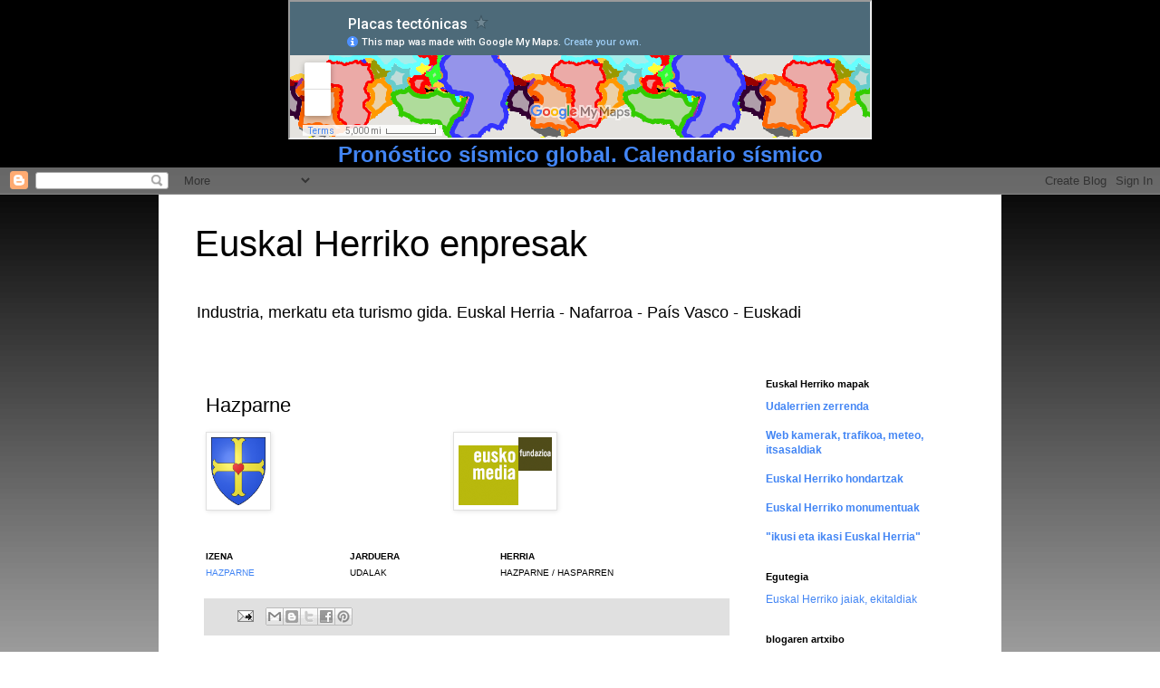

--- FILE ---
content_type: text/html; charset=utf-8
request_url: https://www.google.com/maps/d/embed?mid=1t-TYmm9pPvi-8zbJfiRCFLScJd0&ehbc;=2E312F
body_size: 66912
content:
<!DOCTYPE html><html itemscope itemtype="http://schema.org/WebSite"><head><script nonce="ZOirFy8_fcyla-liSSwsPA">window['ppConfig'] = {productName: '06194a8f37177242d55a18e38c5a91c6', deleteIsEnforced:  false , sealIsEnforced:  false , heartbeatRate:  0.5 , periodicReportingRateMillis:  60000.0 , disableAllReporting:  false };(function(){'use strict';function k(a){var b=0;return function(){return b<a.length?{done:!1,value:a[b++]}:{done:!0}}}function l(a){var b=typeof Symbol!="undefined"&&Symbol.iterator&&a[Symbol.iterator];if(b)return b.call(a);if(typeof a.length=="number")return{next:k(a)};throw Error(String(a)+" is not an iterable or ArrayLike");}var m=typeof Object.defineProperties=="function"?Object.defineProperty:function(a,b,c){if(a==Array.prototype||a==Object.prototype)return a;a[b]=c.value;return a};
function n(a){a=["object"==typeof globalThis&&globalThis,a,"object"==typeof window&&window,"object"==typeof self&&self,"object"==typeof global&&global];for(var b=0;b<a.length;++b){var c=a[b];if(c&&c.Math==Math)return c}throw Error("Cannot find global object");}var p=n(this);function q(a,b){if(b)a:{var c=p;a=a.split(".");for(var d=0;d<a.length-1;d++){var e=a[d];if(!(e in c))break a;c=c[e]}a=a[a.length-1];d=c[a];b=b(d);b!=d&&b!=null&&m(c,a,{configurable:!0,writable:!0,value:b})}}
q("Object.is",function(a){return a?a:function(b,c){return b===c?b!==0||1/b===1/c:b!==b&&c!==c}});q("Array.prototype.includes",function(a){return a?a:function(b,c){var d=this;d instanceof String&&(d=String(d));var e=d.length;c=c||0;for(c<0&&(c=Math.max(c+e,0));c<e;c++){var f=d[c];if(f===b||Object.is(f,b))return!0}return!1}});
q("String.prototype.includes",function(a){return a?a:function(b,c){if(this==null)throw new TypeError("The 'this' value for String.prototype.includes must not be null or undefined");if(b instanceof RegExp)throw new TypeError("First argument to String.prototype.includes must not be a regular expression");return this.indexOf(b,c||0)!==-1}});function r(a,b,c){a("https://csp.withgoogle.com/csp/proto/"+encodeURIComponent(b),JSON.stringify(c))}function t(){var a;if((a=window.ppConfig)==null?0:a.disableAllReporting)return function(){};var b,c,d,e;return(e=(b=window)==null?void 0:(c=b.navigator)==null?void 0:(d=c.sendBeacon)==null?void 0:d.bind(navigator))!=null?e:u}function u(a,b){var c=new XMLHttpRequest;c.open("POST",a);c.send(b)}
function v(){var a=(w=Object.prototype)==null?void 0:w.__lookupGetter__("__proto__"),b=x,c=y;return function(){var d=a.call(this),e,f,g,h;r(c,b,{type:"ACCESS_GET",origin:(f=window.location.origin)!=null?f:"unknown",report:{className:(g=d==null?void 0:(e=d.constructor)==null?void 0:e.name)!=null?g:"unknown",stackTrace:(h=Error().stack)!=null?h:"unknown"}});return d}}
function z(){var a=(A=Object.prototype)==null?void 0:A.__lookupSetter__("__proto__"),b=x,c=y;return function(d){d=a.call(this,d);var e,f,g,h;r(c,b,{type:"ACCESS_SET",origin:(f=window.location.origin)!=null?f:"unknown",report:{className:(g=d==null?void 0:(e=d.constructor)==null?void 0:e.name)!=null?g:"unknown",stackTrace:(h=Error().stack)!=null?h:"unknown"}});return d}}function B(a,b){C(a.productName,b);setInterval(function(){C(a.productName,b)},a.periodicReportingRateMillis)}
var D="constructor __defineGetter__ __defineSetter__ hasOwnProperty __lookupGetter__ __lookupSetter__ isPrototypeOf propertyIsEnumerable toString valueOf __proto__ toLocaleString x_ngfn_x".split(" "),E=D.concat,F=navigator.userAgent.match(/Firefox\/([0-9]+)\./),G=(!F||F.length<2?0:Number(F[1])<75)?["toSource"]:[],H;if(G instanceof Array)H=G;else{for(var I=l(G),J,K=[];!(J=I.next()).done;)K.push(J.value);H=K}var L=E.call(D,H),M=[];
function C(a,b){for(var c=[],d=l(Object.getOwnPropertyNames(Object.prototype)),e=d.next();!e.done;e=d.next())e=e.value,L.includes(e)||M.includes(e)||c.push(e);e=Object.prototype;d=[];for(var f=0;f<c.length;f++){var g=c[f];d[f]={name:g,descriptor:Object.getOwnPropertyDescriptor(Object.prototype,g),type:typeof e[g]}}if(d.length!==0){c=l(d);for(e=c.next();!e.done;e=c.next())M.push(e.value.name);var h;r(b,a,{type:"SEAL",origin:(h=window.location.origin)!=null?h:"unknown",report:{blockers:d}})}};var N=Math.random(),O=t(),P=window.ppConfig;P&&(P.disableAllReporting||P.deleteIsEnforced&&P.sealIsEnforced||N<P.heartbeatRate&&r(O,P.productName,{origin:window.location.origin,type:"HEARTBEAT"}));var y=t(),Q=window.ppConfig;if(Q)if(Q.deleteIsEnforced)delete Object.prototype.__proto__;else if(!Q.disableAllReporting){var x=Q.productName;try{var w,A;Object.defineProperty(Object.prototype,"__proto__",{enumerable:!1,get:v(),set:z()})}catch(a){}}
(function(){var a=t(),b=window.ppConfig;b&&(b.sealIsEnforced?Object.seal(Object.prototype):b.disableAllReporting||(document.readyState!=="loading"?B(b,a):document.addEventListener("DOMContentLoaded",function(){B(b,a)})))})();}).call(this);
</script><title itemprop="name">Placas tectónicas - Google My Maps</title><meta name="robots" content="noindex,nofollow"/><meta http-equiv="X-UA-Compatible" content="IE=edge,chrome=1"><meta name="viewport" content="initial-scale=1.0,minimum-scale=1.0,maximum-scale=1.0,user-scalable=0,width=device-width"/><meta name="description" itemprop="description" content="Las placas tectónicas.
Superficie aproximada de las placas tectónicas en kilómetros cuadrados.
Lurrikara es un estudio para la predicción o pronóstico de terremotos. Está basado en la dinámica generada por el efecto de marea en las masas de la Tierra.
http://lurrikara.blogspot.com"/><meta itemprop="url" content="https://www.google.com/maps/d/viewer?mid=1t-TYmm9pPvi-8zbJfiRCFLScJd0"/><meta itemprop="image" content="https://www.google.com/maps/d/thumbnail?mid=1t-TYmm9pPvi-8zbJfiRCFLScJd0"/><meta property="og:type" content="website"/><meta property="og:title" content="Placas tectónicas - Google My Maps"/><meta property="og:description" content="Las placas tectónicas.
Superficie aproximada de las placas tectónicas en kilómetros cuadrados.
Lurrikara es un estudio para la predicción o pronóstico de terremotos. Está basado en la dinámica generada por el efecto de marea en las masas de la Tierra.
http://lurrikara.blogspot.com"/><meta property="og:url" content="https://www.google.com/maps/d/viewer?mid=1t-TYmm9pPvi-8zbJfiRCFLScJd0"/><meta property="og:image" content="https://www.google.com/maps/d/thumbnail?mid=1t-TYmm9pPvi-8zbJfiRCFLScJd0"/><meta property="og:site_name" content="Google My Maps"/><meta name="twitter:card" content="summary_large_image"/><meta name="twitter:title" content="Placas tectónicas - Google My Maps"/><meta name="twitter:description" content="Las placas tectónicas.
Superficie aproximada de las placas tectónicas en kilómetros cuadrados.
Lurrikara es un estudio para la predicción o pronóstico de terremotos. Está basado en la dinámica generada por el efecto de marea en las masas de la Tierra.
http://lurrikara.blogspot.com"/><meta name="twitter:image:src" content="https://www.google.com/maps/d/thumbnail?mid=1t-TYmm9pPvi-8zbJfiRCFLScJd0"/><link rel="stylesheet" id="gmeviewer-styles" href="https://www.gstatic.com/mapspro/_/ss/k=mapspro.gmeviewer.ZPef100W6CI.L.W.O/am=AAAE/d=0/rs=ABjfnFU-qGe8BTkBR_LzMLwzNczeEtSkkw" nonce="y1WNkJD64Mqk5wvjEznIeA"><link rel="stylesheet" href="https://fonts.googleapis.com/css?family=Roboto:300,400,500,700" nonce="y1WNkJD64Mqk5wvjEznIeA"><link rel="shortcut icon" href="//www.gstatic.com/mapspro/images/favicon-001.ico"><link rel="canonical" href="https://www.google.com/mymaps/viewer?mid=1t-TYmm9pPvi-8zbJfiRCFLScJd0&amp;hl=en_US"></head><body jscontroller="O1VPAb" jsaction="click:cOuCgd;"><div class="c4YZDc HzV7m-b7CEbf SfQLQb-dIxMhd-bN97Pc-b3rLgd"><div class="jQhVs-haAclf"><div class="jQhVs-uMX1Ee-My5Dr-purZT-uDEFge"><div class="jQhVs-uMX1Ee-My5Dr-purZT-uDEFge-bN97Pc"><div class="jQhVs-uMX1Ee-My5Dr-purZT-uDEFge-Bz112c"></div><div class="jQhVs-uMX1Ee-My5Dr-purZT-uDEFge-fmcmS-haAclf"><div class="jQhVs-uMX1Ee-My5Dr-purZT-uDEFge-fmcmS">Open full screen to view more</div></div></div></div></div><div class="i4ewOd-haAclf"><div class="i4ewOd-UzWXSb" id="map-canvas"></div></div><div class="X3SwIb-haAclf NBDE7b-oxvKad"><div class="X3SwIb-i8xkGf"></div></div><div class="Te60Vd-ZMv3u dIxMhd-bN97Pc-b3rLgd"><div class="dIxMhd-bN97Pc-Tswv1b-Bz112c"></div><div class="dIxMhd-bN97Pc-b3rLgd-fmcmS">This map was created by a user. <a href="//support.google.com/mymaps/answer/3024454?hl=en&amp;amp;ref_topic=3188329" target="_blank">Learn how to create your own.</a></div><div class="dIxMhd-bN97Pc-b3rLgd-TvD9Pc" title="Close"></div></div><script nonce="ZOirFy8_fcyla-liSSwsPA">this.gbar_=this.gbar_||{};(function(_){var window=this;
try{
_.Fd=function(a,b,c){if(!a.j)if(c instanceof Array)for(var d of c)_.Fd(a,b,d);else{d=(0,_.y)(a.C,a,b);const e=a.v+c;a.v++;b.dataset.eqid=e;a.B[e]=d;b&&b.addEventListener?b.addEventListener(c,d,!1):b&&b.attachEvent?b.attachEvent("on"+c,d):a.o.log(Error("t`"+b))}};
}catch(e){_._DumpException(e)}
try{
var Gd=document.querySelector(".gb_J .gb_B"),Hd=document.querySelector("#gb.gb_ad");Gd&&!Hd&&_.Fd(_.od,Gd,"click");
}catch(e){_._DumpException(e)}
try{
_.qh=function(a){if(a.v)return a.v;for(const b in a.i)if(a.i[b].ka()&&a.i[b].B())return a.i[b];return null};_.rh=function(a,b){a.i[b.J()]=b};var sh=new class extends _.N{constructor(){var a=_.$c;super();this.B=a;this.v=null;this.o={};this.C={};this.i={};this.j=null}A(a){this.i[a]&&(_.qh(this)&&_.qh(this).J()==a||this.i[a].P(!0))}Ua(a){this.j=a;for(const b in this.i)this.i[b].ka()&&this.i[b].Ua(a)}oc(a){return a in this.i?this.i[a]:null}};_.rd("dd",sh);
}catch(e){_._DumpException(e)}
try{
_.Ji=function(a,b){return _.H(a,36,b)};
}catch(e){_._DumpException(e)}
try{
var Ki=document.querySelector(".gb_z .gb_B"),Li=document.querySelector("#gb.gb_ad");Ki&&!Li&&_.Fd(_.od,Ki,"click");
}catch(e){_._DumpException(e)}
})(this.gbar_);
// Google Inc.
</script><script nonce="ZOirFy8_fcyla-liSSwsPA">
  function _DumpException(e) {
    if (window.console) {
      window.console.error(e.stack);
    }
  }
  var _pageData = "[[1,null,null,null,null,null,null,null,null,null,\"at\",\"\",\"\",1768850500707,\"\",\"en_US\",false,[],\"https://www.google.com/maps/d/viewer?mid\\u003d1t-TYmm9pPvi-8zbJfiRCFLScJd0\",\"https://www.google.com/maps/d/embed?mid\\u003d1t-TYmm9pPvi-8zbJfiRCFLScJd0\\u0026ehbc\\u003d2E312F\",\"https://www.google.com/maps/d/edit?mid\\u003d1t-TYmm9pPvi-8zbJfiRCFLScJd0\",\"https://www.google.com/maps/d/thumbnail?mid\\u003d1t-TYmm9pPvi-8zbJfiRCFLScJd0\",null,null,true,\"https://www.google.com/maps/d/print?mid\\u003d1t-TYmm9pPvi-8zbJfiRCFLScJd0\",\"https://www.google.com/maps/d/pdf?mid\\u003d1t-TYmm9pPvi-8zbJfiRCFLScJd0\",\"https://www.google.com/maps/d/viewer?mid\\u003d1t-TYmm9pPvi-8zbJfiRCFLScJd0\",null,false,\"/maps/d\",\"maps/sharing\",\"//www.google.com/intl/en_US/help/terms_maps.html\",true,\"https://docs.google.com/picker\",null,false,null,[[[\"//www.gstatic.com/mapspro/images/google-my-maps-logo-regular-001.png\",143,25],[\"//www.gstatic.com/mapspro/images/google-my-maps-logo-regular-2x-001.png\",286,50]],[[\"//www.gstatic.com/mapspro/images/google-my-maps-logo-small-001.png\",113,20],[\"//www.gstatic.com/mapspro/images/google-my-maps-logo-small-2x-001.png\",226,40]]],1,\"https://www.gstatic.com/mapspro/_/js/k\\u003dmapspro.gmeviewer.en_US.knJKv4m5-eY.O/am\\u003dAAAE/d\\u003d0/rs\\u003dABjfnFWJ7eYXBrZ1WlLyBY6MwF9-imcrgg/m\\u003dgmeviewer_base\",null,null,true,null,\"US\",null,null,null,null,null,null,true],[\"mf.map\",\"1t-TYmm9pPvi-8zbJfiRCFLScJd0\",\"Placas tectónicas\",null,[-180,85.05112875664979,180,-77.542096],[-180,85.05112875664979,180,-77.542096],[[null,\"z9KvMlbGH6Rc.kU4l8D5z7I0o\",\"Placas tectónicas\",\"\",[[[\"https://mt.googleapis.com/vt/icon/name\\u003dicons/onion/1492-wht-polygon-blank.png\\u0026filter\\u003dffFF0000\"],null,1,1,[[[-46.6703924,39.4451879,41.9880348,-54.9541835]],\"0\",null,\"z9KvMlbGH6Rc.kU4l8D5z7I0o\",[-0.44010508502864,2.6750276755231406],[0,0],\"KU4L8D5Z7I0O06E755F4A8000001\"],[[\"Placa Nubia\"]]],[[\"https://mt.googleapis.com/vt/icon/name\\u003dicons/onion/1492-wht-polygon-blank.png\\u0026filter\\u003dffFF9900\"],null,1,1,[[[26.542969000000003,14.774883000000003,69.96093800000001,-47.24940699999999]],\"0\",null,\"z9KvMlbGH6Rc.kU4l8D5z7I0o\",[-13.102550228218483,48.46897829179723],[0,0],\"KU4L8D5Z7I0O06E755F4A9000002\"],[[\"Placa Somalia\"]]],[[\"https://mt.googleapis.com/vt/icon/name\\u003dicons/onion/1492-wht-polygon-blank.png\\u0026filter\\u003dff999900\"],null,1,1,[[[34.27734399999999,39.027719000000005,65.88501,11.673754999999998]],\"0\",null,\"z9KvMlbGH6Rc.kU4l8D5z7I0o\",[23.721938448312255,47.184144952192455],[0,0],\"KU4L8D5Z7I0O06E755F4AA000003\"],[[\"Placa Arabia\"]]],[[\"https://mt.googleapis.com/vt/icon/name\\u003dicons/onion/1492-wht-polygon-blank.png\\u0026filter\\u003dff66CCCC\"],null,1,1,[[[56.38183600000001,34.705493,97.536621,-7.079088]],\"0\",null,\"z9KvMlbGH6Rc.kU4l8D5z7I0o\",[12.989613397084485,77.56600722467833],[0,0],\"KU4L8D5Z7I0O06E755F4AB000004\"],[[\"Placa India\"]]],[[\"https://mt.googleapis.com/vt/icon/name\\u003dicons/onion/1492-wht-polygon-blank.png\\u0026filter\\u003dff33CC00\"],null,1,1,[[[65.2494025,2.3593475,-175.9425931,-62.943755100000004]],\"0\",null,\"z9KvMlbGH6Rc.kU4l8D5z7I0o\",[-29.94390082725427,122.63566616461907],[0,0],\"KU4L8D5Z7I0O06E755F4AB000005\"],[[\"Placa Australiana\"]]],[[\"https://mt.googleapis.com/vt/icon/name\\u003dicons/onion/1492-wht-polygon-blank.png\\u0026filter\\u003dffFF6600\"],null,1,1,[[[-81.93603,19.53908,-0.85693,-60.877]],\"0\",null,\"z9KvMlbGH6Rc.kU4l8D5z7I0o\",[-21.594770010458195,-45.29306852301489],[0,0],\"KU4L8D5Z7I0O06E755F4AD000006\"],[[\"Placa Suramericana\"]]],[[\"https://mt.googleapis.com/vt/icon/name\\u003dicons/onion/1492-wht-polygon-blank.png\\u0026filter\\u003dffFFCC33\"],null,1,1,[[[-30.783691,-54.851315,-23.950194999999997,-60.640876]],\"0\",null,\"z9KvMlbGH6Rc.kU4l8D5z7I0o\",[-57.81086072923251,-27.423307862639767],[0,0],\"KU4L8D5Z7I0O06E755F4AE000007\"],[[\"Placa Sandwich\"]]],[[\"https://mt.googleapis.com/vt/icon/name\\u003dicons/onion/1492-wht-polygon-blank.png\\u0026filter\\u003dff666666\"],null,1,1,[[[-76.26709,-52.133488,-27.751464999999996,-61.533170000000005]],\"0\",null,\"z9KvMlbGH6Rc.kU4l8D5z7I0o\",[-57.333386776925074,-50.33737269303469],[0,0],\"KU4L8D5Z7I0O06E755F4AE000008\"],[[\"Placa Escocia\"]]],[[\"https://mt.googleapis.com/vt/icon/name\\u003dicons/onion/1492-wht-polygon-blank.png\\u0026filter\\u003dffFFFF00\"],null,1,1,[[[-63.830566,-60.56537899999999,-54.327393,-63.307748]],\"0\",null,\"z9KvMlbGH6Rc.kU4l8D5z7I0o\",[-61.892423951255466,-58.95553341243932],[0,0],\"KU4L8D5Z7I0O06E755F4AF000009\"],[[\"Placa Shetland\"]]],[[\"https://mt.googleapis.com/vt/icon/name\\u003dicons/onion/1492-wht-polygon-blank.png\\u0026filter\\u003dff990000\"],null,1,1,[[[-76.201172,-12.382928,-63.226318000000006,-21.902278]],\"0\",null,\"z9KvMlbGH6Rc.kU4l8D5z7I0o\",[-17.340909209054626,-69.47046073693924],[0,0],\"KU4L8D5Z7I0O06E755F4AF00000A\"],[[\"Placa Altiplano\"]]],[[\"https://mt.googleapis.com/vt/icon/name\\u003dicons/onion/1492-wht-polygon-blank.png\\u0026filter\\u003dff993399\"],null,1,1,[[[-81.595459,13.475106,-67.950439,-3.030812]],\"0\",null,\"z9KvMlbGH6Rc.kU4l8D5z7I0o\",[6.437889648453747,-75.22049606648383],[0,0],\"KU4L8D5Z7I0O06E755F4AF00000B\"],[[\"Placa Andes Norte\"]]],[[\"https://mt.googleapis.com/vt/icon/name\\u003dicons/onion/1492-wht-polygon-blank.png\\u0026filter\\u003dffFF0000\"],null,1,1,[[[-86.676636,10.709189,-76.783447,6.953691]],\"0\",null,\"z9KvMlbGH6Rc.kU4l8D5z7I0o\",[8.948485115647566,-81.14623261047771],[0,0],\"KU4L8D5Z7I0O06E755F4AF00000C\"],[[\"Placa Panamá\"]]],[[\"https://mt.googleapis.com/vt/icon/name\\u003dicons/onion/1492-wht-polygon-blank.png\\u0026filter\\u003dffFFCC33\"],null,1,1,[[[-90.807495,20.313721,-57.557373,9.091249]],\"0\",null,\"z9KvMlbGH6Rc.kU4l8D5z7I0o\",[15.066757105599239,-73.19777848100723],[0,0],\"KU4L8D5Z7I0O06E755F4B000000D\"],[[\"Placa Caribe\"]]],[[\"https://mt.googleapis.com/vt/icon/name\\u003dicons/onion/1492-wht-polygon-blank.png\\u0026filter\\u003dff330033\"],null,1,1,[[[-114.400635,7.340675,-71.345215,-45.73686]],\"0\",null,\"z9KvMlbGH6Rc.kU4l8D5z7I0o\",[-19.94478135360623,-92.17268377571484],[0,0],\"KU4L8D5Z7I0O06E755F4B000000E\"],[[\"Placa Nazca\"]]],[[\"https://mt.googleapis.com/vt/icon/name\\u003dicons/onion/1492-wht-polygon-blank.png\\u0026filter\\u003dffFFFF33\"],null,1,1,[[[-112.653809,-31.54109,-108.951416,-35.182788]],\"0\",null,\"z9KvMlbGH6Rc.kU4l8D5z7I0o\",[-33.376762691147924,-110.90810619898045],[0,0],\"KU4L8D5Z7I0O06E755F4B100000F\"],[[\"Placa Juan Fernandez\"]]],[[\"https://mt.googleapis.com/vt/icon/name\\u003dicons/onion/1492-wht-polygon-blank.png\\u0026filter\\u003dff33FF33\"],null,1,1,[[[-116.433105,-22.075459,-111.796875,-26.833875]],\"0\",null,\"z9KvMlbGH6Rc.kU4l8D5z7I0o\",[-24.56400466461972,-113.94845325508349],[0,0],\"KU4L8D5Z7I0O06E755F4B1000010\"],[[\"Placa Easter\"]]],[[\"https://mt.googleapis.com/vt/icon/name\\u003dicons/onion/1492-wht-polygon-blank.png\\u0026filter\\u003dff000099\"],null,1,1,[[[-102.304687,2.6467630000000004,-100.947876,1.147994]],\"0\",null,\"z9KvMlbGH6Rc.kU4l8D5z7I0o\",[1.8202355075159586,-101.66918260526387],[0,0],\"KU4L8D5Z7I0O06E755F4B1000011\"],[[\"Placa Galápagos\"]]],[[\"https://mt.googleapis.com/vt/icon/name\\u003dicons/onion/1492-wht-polygon-blank.png\\u0026filter\\u003dff993300\"],null,1,1,[[[-105.60607,18.807509999999997,-82.89184,0.7882399999999999]],\"0\",null,\"z9KvMlbGH6Rc.kU4l8D5z7I0o\",[8.330509394585897,-94.64960031628648],[0,0],\"KU4L8D5Z7I0O06E755F4B2000012\"],[[\"Placa Cocos\"]]],[[\"https://mt.googleapis.com/vt/icon/name\\u003dicons/onion/1492-wht-polygon-blank.png\\u0026filter\\u003dffFAFA00\"],null,1,1,[[[-109.4099765,22.029107200000002,-105.30972540000002,17.7977162]],\"0\",null,\"z9KvMlbGH6Rc.kU4l8D5z7I0o\",[20.08515727300307,-107.39489327901302],[0,0],\"KU4L8D5Z7I0O06E755F4B2000013\"],[[\"Placa Rivera\"]]],[[\"https://mt.googleapis.com/vt/icon/name\\u003dicons/onion/1492-wht-polygon-blank.png\\u0026filter\\u003dffFF9900\"],null,1,1,[[[120.55297900000001,-6.348056,132.835693,-11.458491000000002]],\"0\",null,\"z9KvMlbGH6Rc.kU4l8D5z7I0o\",[-8.65603354404612,125.73535699232642],[0,0],\"KU4L8D5Z7I0O06E755F4B2000014\"],[[\"Placa Timor\"]]],[[\"https://mt.googleapis.com/vt/icon/name\\u003dicons/onion/1492-wht-polygon-blank.png\\u0026filter\\u003dff0000FF\"],null,1,1,[[[118.6083984,-0.164795,134.0332034,-7.993957]],\"0\",null,\"z9KvMlbGH6Rc.kU4l8D5z7I0o\",[-4.881402131591093,125.66379777951818],[0,0],\"KU4L8D5Z7I0O06E755F4B2000015\"],[[\"Placa Banda Sea\"]]],[[\"https://mt.googleapis.com/vt/icon/name\\u003dicons/onion/1492-wht-polygon-blank.png\\u0026filter\\u003dffFF9900\"],null,1,1,[[[119.223633,2.394322,127.661133,-4.762572999999999]],\"0\",null,\"z9KvMlbGH6Rc.kU4l8D5z7I0o\",[-1.0706817086339333,123.46713144689768],[0,0],\"KU4L8D5Z7I0O06E755F4B3000016\"],[[\"Placa Molucca Sea\"]]],[[\"https://mt.googleapis.com/vt/icon/name\\u003dicons/onion/1492-wht-polygon-blank.png\\u0026filter\\u003dffFA0000\"],null,1,1,[[[125.79345700000002,2.405299,139.004517,-4.817312000000001]],\"0\",null,\"z9KvMlbGH6Rc.kU4l8D5z7I0o\",[-1.2329639913016983,131.9684741990728],[0,0],\"KU4L8D5Z7I0O06E755F4B3000017\"],[[\"Placa Birds Head\"]]],[[\"https://mt.googleapis.com/vt/icon/name\\u003dicons/onion/1492-wht-polygon-blank.png\\u0026filter\\u003dff33FF33\"],null,1,1,[[[135.071411,-1.620267,140.811768,-5.0909439999999995]],\"0\",null,\"z9KvMlbGH6Rc.kU4l8D5z7I0o\",[-3.4287942449466646,138.15576376640163],[0,0],\"KU4L8D5Z7I0O06E755F4B3000018\"],[[\"Placa Maoke\"]]],[[\"https://mt.googleapis.com/vt/icon/name\\u003dicons/onion/1492-wht-polygon-blank.png\\u0026filter\\u003dffFFFF33\"],null,1,1,[[[138.823242,-1.197423,156.412354,-10.477009]],\"0\",null,\"z9KvMlbGH6Rc.kU4l8D5z7I0o\",[-6.570187521046418,146.8055591027973],[0,0],\"KU4L8D5Z7I0O06E755F4B3000019\"],[[\"Placa Woodlark\"]]],[[\"https://mt.googleapis.com/vt/icon/name\\u003dicons/onion/1492-wht-polygon-blank.png\\u0026filter\\u003dff0000FF\"],null,1,1,[[[148.74389600000003,-5.747174000000001,155.390625,-9.156333]],\"0\",null,\"z9KvMlbGH6Rc.kU4l8D5z7I0o\",[-7.340827986813083,152.44553606318874],[0,0],\"KU4L8D5Z7I0O06E755F4B400001A\"],[[\"Placa Solomon Sea\"]]],[[\"https://mt.googleapis.com/vt/icon/name\\u003dicons/onion/1492-wht-polygon-blank.png\\u0026filter\\u003dffFF0000\"],null,1,1,[[[143.723145,-2.767478,153.687744,-7.253495999999999]],\"0\",null,\"z9KvMlbGH6Rc.kU4l8D5z7I0o\",[-5.057254064148849,148.7811220388793],[0,0],\"KU4L8D5Z7I0O06E755F4B400001B\"],[[\"Placa South Bismarck\"]]],[[\"https://mt.googleapis.com/vt/icon/name\\u003dicons/onion/1492-wht-polygon-blank.png\\u0026filter\\u003dff33FF33\"],null,1,1,[[[149.820557,-2.9978990000000003,151.182861,-3.864255]],\"0\",null,\"z9KvMlbGH6Rc.kU4l8D5z7I0o\",[-3.488164681708955,150.50997181403778],[0,0],\"KU4L8D5Z7I0O06E755F4B400001C\"],[[\"Placa Manus\"]]],[[\"https://mt.googleapis.com/vt/icon/name\\u003dicons/onion/1492-wht-polygon-blank.png\\u0026filter\\u003dff0000FF\"],null,1,1,[[[142.272949,-0.37353300000000006,155.061035,-7.253495999999999]],\"0\",null,\"z9KvMlbGH6Rc.kU4l8D5z7I0o\",[-2.5673660874359223,148.74591514338238],[0,0],\"KU4L8D5Z7I0O06E755F4B400001D\"],[[\"Placa North Bismarck\"]]],[[\"https://mt.googleapis.com/vt/icon/name\\u003dicons/onion/1492-wht-polygon-blank.png\\u0026filter\\u003dffFFCC33\"],null,1,1,[[[132.429199,8.863362,149.370117,-2.569939]],\"0\",null,\"z9KvMlbGH6Rc.kU4l8D5z7I0o\",[3.1199366798609938,140.6441631168621],[0,0],\"KU4L8D5Z7I0O06E755F4B400001E\"],[[\"Placa Caroline\"]]],[[\"https://mt.googleapis.com/vt/icon/name\\u003dicons/onion/1492-wht-polygon-blank.png\\u0026filter\\u003dffFF0000\"],null,1,1,[[[93.88916000000002,22.207749,129.2651369,-11.458491000000002]],\"0\",null,\"z9KvMlbGH6Rc.kU4l8D5z7I0o\",[5.016246869641996,111.02891266464798],[0,0],\"KU4L8D5Z7I0O06E755F4B500001F\"],[[\"Placa Sunda\"]]],[[\"https://mt.googleapis.com/vt/icon/name\\u003dicons/onion/1492-wht-polygon-blank.png\\u0026filter\\u003dffFF9900\"],null,1,1,[[[91.428223,15.771109000000001,96.855469,1.6257580000000003]],\"0\",null,\"z9KvMlbGH6Rc.kU4l8D5z7I0o\",[9.209473778013143,94.01379800369263],[0,0],\"KU4L8D5Z7I0O06E755F4B5000020\"],[[\"Placa Burma\"]]],[[\"https://mt.googleapis.com/vt/icon/name\\u003dicons/onion/1492-wht-polygon-blank.png\\u0026filter\\u003dffFA0000\"],null,1,1,[[[-131.176202,51.59707029999999,-124.87090850000001,40.3308663]],\"0\",null,\"z9KvMlbGH6Rc.kU4l8D5z7I0o\",[45.41565828874438,-127.5055577782479],[0,0],\"KU4L8D5Z7I0O06E755F4B5000021\"],[[\"Placas Juan de Fuca y Gorda\"]]],[[\"https://mt.googleapis.com/vt/icon/name\\u003dicons/onion/1492-wht-polygon-blank.png\\u0026filter\\u003dff33FF33\"],null,1,1,[[[119.157715,35.09294500000001,144.975586,0.043945000000000005]],\"0\",null,\"z9KvMlbGH6Rc.kU4l8D5z7I0o\",[18.39341667956698,133.48300069487652],[0,0],\"KU4L8D5Z7I0O06E755F4B6000022\"],[[\"Placa Philippine Sea\"]]],[[\"https://mt.googleapis.com/vt/icon/name\\u003dicons/onion/1492-wht-polygon-blank.png\\u0026filter\\u003dffCC9933\"],null,1,1,[[[142.404785,24.206890000000005,147.810059,11.372338999999998]],\"0\",null,\"z9KvMlbGH6Rc.kU4l8D5z7I0o\",[17.90678421115623,145.45172682033115],[0,0],\"KU4L8D5Z7I0O06E755F4B6000023\"],[[\"Placa Mariana\"]]],[[\"https://mt.googleapis.com/vt/icon/name\\u003dicons/onion/1492-wht-polygon-blank.png\\u0026filter\\u003dffFFFF33\"],null,1,1,[[[104.8787463,34.8300384,129.3911355,18.4729598]],\"0\",null,\"z9KvMlbGH6Rc.kU4l8D5z7I0o\",[27.147677376852492,116.10853870682706],[0,0],\"KU4L8D5Z7I0O06E755F4B6000024\"],[[\"Placa Yangtze\"]]],[[\"https://mt.googleapis.com/vt/icon/name\\u003dicons/onion/1492-wht-polygon-blank.png\\u0026filter\\u003dffCC33CC\"],null,1,1,[[[121.651611,32.091883,132.780762,23.433009]],\"0\",null,\"z9KvMlbGH6Rc.kU4l8D5z7I0o\",[27.4061391351269,128.034653788725],[0,0],\"KU4L8D5Z7I0O06E755F4B7000025\"],[[\"Placa Okinawa\"]]],[[\"https://mt.googleapis.com/vt/icon/name\\u003dicons/onion/1492-wht-polygon-blank.png\\u0026filter\\u003dffFF0000\"],null,1,1,[[[104.42504900000002,57.284981,142.921143,30.836215]],\"0\",null,\"z9KvMlbGH6Rc.kU4l8D5z7I0o\",[46.15239855701876,125.60382460476825],[0,0],\"KU4L8D5Z7I0O06E755F4B7000026\"],[[\"Placa Amur\"]]],[[\"https://mt.googleapis.com/vt/icon/name\\u003dicons/onion/1492-wht-polygon-blank.png\\u0026filter\\u003dff33FF33\"],null,1,1,[[[137.845459,65.298059,170.69458,34.29806800000001]],\"0\",null,\"z9KvMlbGH6Rc.kU4l8D5z7I0o\",[51.24191221327628,149.02442479654684],[0,0],\"KU4L8D5Z7I0O06E755F4B7000027\"],[[\"Placa Okhotsk\"]]],[[\"https://mt.googleapis.com/vt/icon/name\\u003dicons/onion/1492-wht-polygon-blank.png\\u0026filter\\u003dff33FFFF\"],null,1,1,[[[166.201172,-13.346865,174.221191,-22.998852]],\"0\",null,\"z9KvMlbGH6Rc.kU4l8D5z7I0o\",[-17.818147219938044,170.4748445890552],[0,0],\"KU4L8D5Z7I0O06E755F4B8000028\"],[[\"Placa New Hebrides\"]]],[[\"https://mt.googleapis.com/vt/icon/name\\u003dicons/onion/1492-wht-polygon-blank.png\\u0026filter\\u003dffFFFF00\"],null,1,1,[[[173.408203,-16.488765,176.220703,-22.289096]],\"0\",null,\"z9KvMlbGH6Rc.kU4l8D5z7I0o\",[-19.202243919093096,174.74973233287668],[0,0],\"KU4L8D5Z7I0O06E755F4B8000029\"],[[\"Placa Conway Reef\"]]],[[\"https://mt.googleapis.com/vt/icon/name\\u003dicons/onion/1492-wht-polygon-blank.png\\u0026filter\\u003dffFF9900\"],null,1,1,[[[172.617188,-13.068777,-179.824219,-16.804541]],\"0\",null,\"z9KvMlbGH6Rc.kU4l8D5z7I0o\",[-14.951255034811053,175.83548159820728],[0,0],\"KU4L8D5Z7I0O06E755F4B800002A\"],[[\"Placa Balmoral Reef\"]]],[[\"https://mt.googleapis.com/vt/icon/name\\u003dicons/onion/1492-wht-polygon-blank.png\\u0026filter\\u003dffFF0000\"],null,1,1,[[[-179.46167,-14.200488,-176.330566,-15.54896]],\"0\",null,\"z9KvMlbGH6Rc.kU4l8D5z7I0o\",[-14.990047868816472,-177.8940483703035],[0,0],\"KU4L8D5Z7I0O06E755F4B900002B\"],[[\"Placa Futuna\"]]],[[\"https://mt.googleapis.com/vt/icon/name\\u003dicons/onion/1492-wht-polygon-blank.png\\u0026filter\\u003dff006600\"],null,1,1,[[[-177.39624,-14.27503,-173.89160200000003,-19.704658]],\"0\",null,\"z9KvMlbGH6Rc.kU4l8D5z7I0o\",[-16.685026765228194,-175.5822500552563],[0,0],\"KU4L8D5Z7I0O06E755F4B900002C\"],[[\"Placa Niuafo\u0027ou\"]]],[[\"https://mt.googleapis.com/vt/icon/name\\u003dicons/onion/1492-wht-polygon-blank.png\\u0026filter\\u003dffFA0000\"],null,1,1,[[[-177.26440000000002,-14.530409999999998,-171.650391,-24.136720000000004]],\"0\",null,\"z9KvMlbGH6Rc.kU4l8D5z7I0o\",[-19.432341968879467,-174.37509454712358],[0,0],\"KU4L8D5Z7I0O06E755F4B900002D\"],[[\"Placa Tonga\"]]],[[\"https://mt.googleapis.com/vt/icon/name\\u003dicons/onion/1492-wht-polygon-blank.png\\u0026filter\\u003dff993399\"],null,1,1,[[[174.60022,-23.745126000000003,-174.891357,-42.081917000000004]],\"0\",null,\"z9KvMlbGH6Rc.kU4l8D5z7I0o\",[-33.021496597513355,-179.33770280437912],[0,0],\"KU4L8D5Z7I0O06E755F4B900002E\"],[[\"Placa Kermadec\"]]],[[\"https://mt.googleapis.com/vt/icon/name\\u003dicons/onion/1492-wht-polygon-blank.png\\u0026filter\\u003dff3333FF\"],null,1,1,[[[20.1889315,40.1813815,29.645479299999998,34.038021]],\"0\",null,\"z9KvMlbGH6Rc.kU4l8D5z7I0o\",[36.95235571316314,25.064098987133114],[0,0],\"KU4L8D5Z7I0O06E755F4B900002F\"],[[\"Placa Aegean Sea\"]]],[[\"https://mt.googleapis.com/vt/icon/name\\u003dicons/onion/1492-wht-polygon-blank.png\\u0026filter\\u003dffFFCC33\"],null,1,1,[[[25.455322,41.170384,41.033936,34.361576]],\"0\",null,\"z9KvMlbGH6Rc.kU4l8D5z7I0o\",[38.23654692843138,32.99148218940438],[0,0],\"KU4L8D5Z7I0O06E755F4BA000030\"],[[\"Placa Anatolia\"]]],[[\"https://mt.googleapis.com/vt/icon/name\\u003dicons/onion/1492-wht-polygon-blank.png\\u0026filter\\u003dff0000FF\"],null,1,1,[[[138.53759,60.50593,-102.106934,-66.018018]],\"0\",null,\"z9KvMlbGH6Rc.kU4l8D5z7I0o\",[1.5753870612612058,-157.21371014786678],[0,0],\"KU4L8D5Z7I0O06E755F4BA000031\"],[[\"Placa del Pacífico\"]]],[[\"https://mt.googleapis.com/vt/icon/name\\u003dicons/onion/1492-wht-polygon-blank.png\\u0026filter\\u003dff33FFFF\"],null,1,1,[[[-35.3913835,85.1732659,147.673786,14.6568591]],\"0\",null,\"z9KvMlbGH6Rc.kU4l8D5z7I0o\",[59.243895331145445,58.22504811261497],[0,0],\"KU4L8D5Z7I0O06E755F4BD000032\"],[[\"Placa Eurasia\"]]],[[\"https://mt.googleapis.com/vt/icon/name\\u003dicons/onion/24-blue.png\"],null,1,1,[[null,[45.828799,-95.976562]],\"0\",null,\"z9KvMlbGH6Rc.kU4l8D5z7I0o\",[45.828799,-95.976562],[0,-32],\"KU4L8D5Z7I0O06E755F4BF000033\"],[[\"Placa Norteamérica\"]]],[[\"https://mt.googleapis.com/vt/icon/name\\u003dicons/onion/24-blue.png\"],null,1,1,[[null,[-77.542096,-87.539062]],\"0\",null,\"z9KvMlbGH6Rc.kU4l8D5z7I0o\",[-77.542096,-87.539062],[0,-32],\"KU4L8D5Z7I0O06E755F4BF000034\"],[[\"Placa Antártica\"]]]],null,null,true,null,null,null,null,[[\"z9KvMlbGH6Rc.kU4l8D5z7I0o\",1,null,null,null,\"https://www.google.com/maps/d/kml?mid\\u003d1t-TYmm9pPvi-8zbJfiRCFLScJd0\\u0026resourcekey\\u0026lid\\u003dz9KvMlbGH6Rc.kU4l8D5z7I0o\",null,null,null,null,null,2,null,[[[\"KU4L8D5Z7I0O06E755F4A8000001\",null,null,[[[[[[[38.7711425,-26.7859228]],[[38.8607278,-27.3998578]],[[38.9840043,-27.6321472]],[[38.939658,-27.9498149]],[[39.1622974,-28.0475826]],[[39.2521295,-28.0639848]],[[39.2919774,-28.1289451]],[[39.4013686,-28.4935305]],[[39.3753565,-29.2171803]],[[39.4451879,-29.5129415]],[[38.6469098,-30.0904613]],[[38.3137363,-30.4856414]],[[38.1706954,-31.0050669]],[[37.5419285,-31.2220912]],[[37.7302265,-31.8916321]],[[37.3863783,-32.6007412]],[[36.8289202,-33.2242293]],[[36.4784811,-33.6248857]],[[35.9479683,-33.9835081]],[[35.9165999,-34.556649]],[[35.3453151,-34.7834292]],[[35.1687293,-35.2260096]],[[34.8840378,-35.7579018]],[[34.7458591,-36.6406771]],[[34.2764667,-36.9982717]],[[34.3160941,-37.4384925]],[[33.9161175,-37.6190132]],[[33.8837124,-38.1922057]],[[33.3764408,-39.0788282]],[[32.9021502,-39.8328231]],[[32.0882997,-40.3697658]],[[31.1587132,-41.5685771]],[[30.4037972,-41.8841782]],[[30.4077832,-42.4569678]],[[29.5326613,-42.8616051]],[[29.036439,-43.3507674]],[[27.9565592,-43.9771561]],[[27.0216621,-44.4257858]],[[26.1656217,-44.8735476]],[[26.079244,-44.9183203]],[[25.9606856,-45.017467]],[[25.8755295,-45.0885225]],[[25.7470777,-45.1954566]],[[25.7279887,-45.2113229]],[[25.3293033,-45.5412173]],[[24.8144727,-46.1180239]],[[24.1746513,-46.3433739]],[[23.9645627,-45.2266939]],[[23.9617069,-45.2118292]],[[23.9414049,-45.1063919]],[[23.9277422,-45.0356648]],[[23.8999112,-44.8921515]],[[23.8827848,-44.8042078]],[[23.5612608,-44.894875]],[[23.2381205,-44.9855369]],[[22.9409544,-45.0442901]],[[22.5621313,-45.1188091]],[[22.305483,-45.1690584]],[[22.248293,-45.2271206]],[[22.2342445,-45.2413727]],[[21.7784517,-45.7015697]],[[20.8755752,-45.6204533]],[[20.0928783,-45.7584878]],[[19.0597666,-46.3385313]],[[18.2270552,-46.5647643]],[[17.2623094,-46.4837518]],[[16.4632221,-46.6655618]],[[15.7867969,-46.6703924]],[[15.5129749,-45.2953304]],[[15.5106845,-45.2840221]],[[15.4893937,-45.1790497]],[[15.4799035,-45.1323461]],[[15.2399566,-45.1078718]],[[14.6720632,-45.0501689]],[[13.9330655,-44.9674689]],[[13.5618016,-44.9261235]],[[12.6614383,-44.8445364]],[[12.5272698,-44.0536151]],[[12.0947877,-43.6607897]],[[11.3195038,-43.6663284]],[[11.0413236,-40.8972527]],[[10.5658025,-40.8567558]],[[9.9583991,-40.641294]],[[9.2209462,-40.6026955]],[[8.6984526,-40.4305927]],[[8.9094469,-39.5495478]],[[8.5185814,-39.5963917]],[[8.5116119,-38.6290265]],[[8.5953854,-38.1886747]],[[8.0288269,-38.0609685]],[[7.7162313,-37.0080134]],[[7.5809669,-36.3934639]],[[7.1403752,-35.7812378]],[[7.177104,-34.8576624]],[[7.214108,-33.9780592]],[[6.5150951,-33.8954845]],[[6.3370295,-33.4572151]],[[6.0711412,-32.9756695]],[[5.4130664,-32.716966]],[[4.6686973,-32.722686]],[[4.1417918,-32.5948577]],[[4.1778852,-31.5835736]],[[2.9469113,-31.2414489]],[[2.5919863,-30.7607128]],[[1.8018318,-30.8107855]],[[1.0961849,-30.4646534]],[[0.9135937,-29.5870989]],[[1.0361255,-28.3995281]],[[1.0246839,-26.9493134]],[[1.0595415,-25.8063742]],[[0.8788716,-25.192541]],[[-0.1349821,-24.8051319]],[[-0.9273227,-24.6357018]],[[-0.9347396,-23.7129141]],[[-0.8568024,-22.4818165]],[[-0.5577845,-21.4246938]],[[-0.3942005,-19.9291919]],[[-0.0066273,-18.9591954]],[[0.2044308,-17.9027378]],[[0.4176349,-17.1099354]],[[0.5462025,-16.7133501]],[[-0.026875,-16.4983445]],[[-0.6013952,-16.1075693]],[[-1.4365357,-16.070525]],[[-1.2245117,-15.1459077]],[[-0.9249721,-14.1766105]],[[-0.845116,-13.2091276]],[[-1.7684027,-13.1289043]],[[-2.1230276,-12.7363383]],[[-2.6096364,-12.3009284]],[[-3.4876031,-12.2642993]],[[-4.4983697,-11.9651211]],[[-4.9384952,-11.7051322]],[[-5.8141963,-11.6245874]],[[-6.6023365,-11.4114918]],[[-6.9459367,-12.0735626]],[[-7.1995468,-13.0424736]],[[-7.2816209,-13.6583738]],[[-8.0658149,-13.6210557]],[[-8.6291516,-13.8455421]],[[-9.4995036,-13.5453511]],[[-11.4466279,-13.2105313]],[[-12.2479779,-15.106897]],[[-13.2810885,-14.5446893]],[[-13.4926125,-14.8101725]],[[-14.0906939,-14.7275484]],[[-14.0116429,-13.9798947]],[[-14.6952241,-13.6783614]],[[-15.4168561,-13.6408433]],[[-16.0111549,-13.3825306]],[[-16.3388818,-14.5718061]],[[-17.0969807,-14.4907827]],[[-17.7265073,-14.40864]],[[-17.605658,-13.8363551]],[[-17.6100334,-13.3091367]],[[-18.4481418,-13.0092616]],[[-19.2025212,-12.3132244]],[[-20.486936,-11.929828]],[[-21.0624234,-11.8913605]],[[-21.4269606,-12.3781865]],[[-21.9191088,-12.1192861]],[[-22.3202813,-12.8261894]],[[-22.7224618,-13.2694737]],[[-22.918728,-14.0182912]],[[-23.9293854,-13.6767744]],[[-24.729232,-13.7726369]],[[-24.9245707,-14.2578676]],[[-26.1934079,-14.1829326]],[[-27.2552995,-13.8864507]],[[-28.3068163,-13.6340049]],[[-28.1585679,-12.8416127]],[[-28.8941121,-12.5859169]],[[-29.3039369,-14.0840915]],[[-30.5222672,-14.0975424]],[[-31.1659322,-13.7972796]],[[-31.9888295,-13.850617]],[[-32.2794649,-14.6886002]],[[-33.2448605,-14.0849467]],[[-33.3851204,-14.8772759]],[[-34.0423441,-14.9290684]],[[-34.1823338,-15.5895865]],[[-34.6543812,-15.4635659]],[[-35.0860182,-15.5567129]],[[-35.4943576,-18.1965777]],[[-36.2801161,-17.8112622]],[[-36.9489288,-17.9076233]],[[-37.3687825,-17.9130652]],[[-37.8913875,-17.7882083]],[[-38.2740316,-17.4859526]],[[-38.3835114,-16.7409748]],[[-39.0369912,-16.4424636]],[[-39.6143654,-16.4504352]],[[-39.8456432,-17.068383]],[[-40.2154118,-17.0735866]],[[-40.7807399,-17.3450811]],[[-41.3445083,-17.221547]],[[-42.0694944,-16.7493306]],[[-42.7831047,-16.6723352]],[[-43.6465298,-16.7296645]],[[-43.7886744,-16.6508383]],[[-43.8381996,-16.6232789]],[[-43.8611076,-16.6105144]],[[-43.8792929,-16.6003739]],[[-43.8890239,-16.5949451]],[[-44.4076634,-16.3027863]],[[-45.2246068,-15.4380728]],[[-45.9375498,-14.7036369]],[[-46.3389072,-14.0079216]],[[-47.0616453,-14.020673]],[[-47.5095322,-13.8969992]],[[-47.0802543,-11.7808525]],[[-47.4456652,-10.8648098]],[[-48.1260334,-10.7015943]],[[-48.8257395,-10.6269629]],[[-49.3168529,-10.4167821]],[[-49.1833181,-9.2276336]],[[-49.3307483,-8.747041]],[[-49.8163155,-8.6247859]],[[-50.1894009,-7.9289748]],[[-50.5321156,-7.1885989]],[[-50.2668383,-5.3802692]],[[-51.4620215,-5.1852591]],[[-52.0626367,-4.9783427]],[[-52.1214182,-4.4077864]],[[-54.3424137,-3.2712019]],[[-54.1203905,-2.1215862]],[[-54.7656126,-1.4770405]],[[-54.8177406,-1.1130393]],[[-54.8191944,-1.1027653]],[[-54.8359762,-0.98365]],[[-54.8440555,-0.9259698]],[[-54.8711086,-0.7312243]],[[-54.9541835,-0.116845]],[[-53.8461886,2.3322631]],[[-54.3494896,3.8624668]],[[-54.5363197,4.7835073]],[[-54.0047322,5.898014]],[[-54.1986785,7.524842]],[[-53.3735171,8.6019611]],[[-53.0360778,9.3591342]],[[-52.8593935,10.5539111]],[[-52.5027432,12.8557564]],[[-52.3284796,14.7130347]],[[-52.5858329,16.7387552]],[[-53.0289334,18.8940819]],[[-53.1472346,20.570748]],[[-53.2908776,22.1590339]],[[-53.6694016,23.6105294]],[[-53.7540302,24.4933074]],[[-53.4436732,25.1627546]],[[-53.4481863,25.8261169]],[[-52.4936452,26.463096]],[[-52.6080053,27.4783324]],[[-50.0251713,29.7330254]],[[-47.9494763,31.7976399]],[[-39.27078,35.7767778]],[[-39.2451242,35.7869133]],[[-39.2447254,35.7870708]],[[-39.1851509,35.8105756]],[[-39.1567275,35.8217752]],[[-37.1163313,36.6020788]],[[-29.3187062,26.9689945]],[[-28.387476,26.2280814]],[[-27.0815242,26.2834196]],[[-26.5202462,27.6097979]],[[-24.5303201,27.2296423]],[[-22.587581,29.5351152]],[[-21.6100071,33.0436589]],[[-19.9011633,33.0556831]],[[-18.2276833,35.0264553]],[[-17.1370005,35.0116023]],[[-16.1425804,34.4678216]],[[-14.6373719,34.6756141]],[[-13.4806886,34.0008938]],[[-12.7091222,33.9838238]],[[-11.4433981,34.5638057]],[[-10.7706958,33.9740949]],[[-9.1640242,33.368347]],[[-8.8330602,32.5347376]],[[-8.1959144,31.5052475]],[[-7.9054652,30.3416925]],[[-6.3725783,29.4502718]],[[-5.2796666,29.545383]],[[-4.3340745,28.9800483]],[[-2.7750385,28.7485292]],[[-2.5118837,28.7942159]],[[-1.9653426,29.1714116]],[[-0.6064467,29.6637166]],[[0.9475342,30.5965705]],[[1.7780581,31.2389943]],[[2.1706044,31.6588827]],[[2.5073754,30.4747573]],[[3.8675143,30.4176105]],[[4.0172473,30.9896547]],[[5.3230912,32.1839509]],[[4.7734893,36.2434991]],[[5.6876178,36.9955163]],[[5.6619884,37.6541505]],[[6.6856197,38.077236]],[[7.7476962,39.0054162]],[[8.9795766,40.1099522]],[[9.821821,40.531679]],[[11.0040339,41.4599675]],[[11.2596378,41.9880348]],[[11.8201139,41.7058317]],[[11.3718553,41.1108822]],[[12.7076246,40.130973]],[[13.4534414,40.5301551]],[[14.839995,39.8142254]],[[15.5814,39.7089126]],[[16.1903972,40.2169703]],[[16.9878724,40.4409865]],[[18.2038613,39.7684823]],[[19.3508906,38.8108127]],[[20.8784642,38.0532475]],[[22.7136277,37.4297241]],[[23.6649764,36.6472431]],[[24.4686463,36.0831018]],[[25.2031056,36.3074591]],[[26.295719,35.0884321]],[[27.5114315,34.3527383]],[[28.9558147,34.8458721]],[[30.0971509,35.1834136]],[[31.3373879,35.5437555]],[[31.9524228,35.5487942]],[[32.4695956,35.7938839]],[[33.5150898,35.9558833]],[[34.0937924,36.507948]],[[34.9592353,36.4935142]],[[35.5671456,36.4113232]],[[35.142089,35.8605449]],[[34.4086639,35.2632287]],[[34.0520383,34.3846248]],[[33.9663917,33.5520917]],[[34.2118508,31.9782025]],[[34.6871449,31.0412974]],[[35.0316478,30.5410708]],[[34.9459338,29.9272689]],[[35.0752943,29.3374116]],[[35.0264186,28.5925319]],[[34.7049505,28.3047287]],[[34.4752869,27.6017589]],[[34.044308,27.0938406]],[[33.7761269,26.4341706]],[[33.8159586,25.9308028]],[[34.0005776,25.5164799]],[[33.8956385,24.9240226]],[[34.5365681,23.9229266]],[[35.1162252,23.3156349]],[[35.8014552,22.2934328]],[[36.3382219,21.5107311]],[[36.884882,20.6844935]],[[37.6840896,20.4252986]],[[37.8132977,20.1790886]],[[37.5940576,20.1753012]],[[37.7481215,19.9659731]],[[38.1077961,19.5074547]],[[38.1896605,19.2252077]],[[38.4671568,18.8399634]],[[38.9667892,17.9457742]],[[38.7302819,18.0609936]],[[38.5246035,18.0503506]],[[38.331457,17.9833412]],[[38.3240806,17.8244639]],[[37.9261652,17.6619921]],[[37.5760652,17.414588]],[[37.2850227,17.0550628]],[[37.2080388,16.5664787]],[[37.1397839,16.1462464]],[[37.1368899,15.6411453]],[[37.183575,15.2528177]],[[37.3666643,15.2496013]],[[37.5885064,15.3466934]],[[38.0360349,15.5482485]],[[38.1544434,15.5525464]],[[38.2735221,15.4690939]],[[38.1386793,15.0874543]],[[38.3936123,14.7896162]],[[38.4665283,14.6505441]],[[38.6023988,14.438875]],[[38.6032861,14.2250271]],[[38.4924209,13.8396668]],[[38.4892011,13.282024]],[[38.4403674,12.7516054]],[[38.7296706,12.4511902]],[[38.7343491,11.964292]],[[38.9114763,11.5903074]],[[38.9606036,11.3741906]],[[38.9669681,11.1436597]],[[38.8794938,10.8842623]],[[38.568128,10.3993237]],[[38.2934209,9.5680427]],[[38.1951287,8.930851]],[[37.2446186,8.4801787]],[[37.0760502,5.5167505]],[[36.7429716,3.318337]],[[36.1073815,1.1375124]],[[35.620126,-0.1857047]],[[35.735439,-1.194188]],[[35.9197854,-1.9603603]],[[36.100655,-2.3533201]],[[35.5042613,-3.4588177]],[[35.255443,-3.6816985]],[[34.3925714,-3.950316]],[[34.0349284,-4.6628728]],[[33.9855997,-5.3004579]],[[34.1529971,-5.7377565]],[[34.7337305,-5.8624613]],[[35.1533295,-6.5162973]],[[36.6194669,-9.4418983]],[[36.1033948,-11.2286574]],[[36.8023268,-12.3626647]],[[37.4585715,-13.2993708]],[[36.9454734,-14.7791422]],[[37.1589436,-15.1281815]],[[37.3040809,-15.7419943]],[[37.5448846,-17.410266]],[[37.378443,-18.4022376]],[[37.4220391,-19.4575758]],[[37.2929232,-20.7792898]],[[36.9515424,-21.9498351]],[[36.8395624,-23.3376385]],[[37.0188387,-23.7535389]],[[37.0055076,-24.281935]],[[37.3056382,-24.5202641]],[[37.5239393,-24.522524]],[[37.6826534,-24.702238]],[[37.6841068,-24.8780299]],[[37.8022395,-24.9377263]],[[37.73408,-25.1311554]],[[37.795797,-25.2428632]],[[37.8075784,-25.3208404]],[[37.8280612,-25.4572389]],[[37.8226284,-25.5930392]],[[38.0604421,-25.8780788]],[[38.1834286,-26.0035376]],[[38.4840042,-26.3902913]],[[38.2971285,-26.5384624]],[[38.6700323,-26.7083154]]]]]]],0,[[\"nombre\",[\"Placa Nubia\"],1],[\"descripción\",[\"58468800 km2\\nhttp://es.wikipedia.org/wiki/Placa_Africana\\nhttp://lurrikara.blogspot.com/\"],1]],null,0],[\"KU4L8D5Z7I0O06E755F4A9000002\",null,null,[[[[[[[11.361567999999998,41.44043]],[[10.984335,41.19873]],[[10.141931999999999,40.561523]],[[9.286465,40.100098]],[[7.046378999999999,38.133545]],[[6.009459,37.727051]],[[6.020385,37.056885]],[[5.069058,36.265868999999995]],[[5.5722499999999995,32.233887]],[[4.28068,30.992432000000004]],[[4.138243000000001,30.476074000000004]],[[2.877208,30.574951]],[[2.547988,31.761475]],[[2.1198779999999995,31.333008000000003]],[[1.197423,30.60791000000001]],[[-0.384519,29.718018000000004]],[[-1.647722,29.289550999999996]],[[-2.229662,28.905029000000003]],[[-2.4711570000000003,28.861084000000005]],[[-4.028659000000001,29.11377]],[[-4.893940999999999,29.674072]],[[-6.042236000000001,29.575195]],[[-7.558546999999999,30.454102000000006]],[[-7.798079000000001,31.519775]],[[-8.026595,31.948242]],[[-8.472371999999998,32.67334]],[[-8.787368,33.519287]],[[-10.444598,34.112549]],[[-11.102946999999999,34.727783]],[[-12.372197,34.112549]],[[-13.143677999999998,34.16747999999999]],[[-14.264383,34.859619]],[[-15.771109000000004,34.672852]],[[-16.794024000000004,35.222168]],[[-17.905569,35.255127]],[[-19.601194,33.266602]],[[-21.309846000000004,33.277588]],[[-21.71868,31.937256]],[[-22.289095999999997,29.871826]],[[-24.256981,27.487793]],[[-26.263861999999996,27.91626]],[[-26.833875,26.575928000000005]],[[-28.013800999999997,26.542969000000003]],[[-28.652031,27.026367000000004]],[[-36.208823,36.320801]],[[-36.844461,37.001953]],[[-38.8982351894672,36.21095001110159]],[[-42.163403,34.848633]],[[-44.871443,33.57421900000001]],[[-47.219568,32.563477]],[[-47.24940699999999,33.222656]],[[-46.16461400000001,33.618164]],[[-46.377254,34.760742]],[[-45.089036,35.288086]],[[-44.871443,36.298828]],[[-44.465151,37.749023]],[[-44.087585,38.935547]],[[-43.516689,39.331055]],[[-43.834527,40.297852]],[[-43.834527,41.308594]],[[-42.811522,41.572266000000006]],[[-42.811522,42.451172]],[[-40.946714,42.978516]],[[-40.880295,44.033203]],[[-40.580585,45.30761700000001]],[[-39.943436000000005,45.92285199999999]],[[-38.993572,46.14257800000001]],[[-38.788345,47.285156]],[[-38.479395,47.900391]],[[-37.892196,49.042969]],[[-37.661138986270075,50.5162530141399]],[[-37.614231,50.80078100000001]],[[-37.09024,52.163086]],[[-36.17335700000001,52.42675799999999]],[[-36.066862,53.4375]],[[-35.46067000000001,53.305664]],[[-34.994004,54.140625]],[[-34.415972999999994,55.019531]],[[-33.687782000000006,55.85449200000001]],[[-33.578015,56.95312500000001]],[[-31.840233,57.041016]],[[-31.877558,58.31542999999999]],[[-31.165809999999997,58.35937500000001]],[[-30.637911999999996,59.458008]],[[-30.107118,60.46875]],[[-28.998532,61.34765600000001]],[[-28.343065,62.84179700000001]],[[-27.76133,65.126953]],[[-26.784847000000003,67.412109]],[[-25.997550000000007,68.950195]],[[-25.522615,69.96093800000001]],[[-24.367114,69.65332]],[[-23.402765,69.301758]],[[-22.024546000000004,69.16992200000001]],[[-20.468189000000002,68.510742]],[[-20.014644999999998,67.851563]],[[-19.890723,65.961914]],[[-19.103648,65.654297]],[[-17.978733,65.214844]],[[-17.392578999999998,66.269531]],[[-16.509833,67.280273]],[[-15.538376000000001,67.060547]],[[-14.817371,66.489258]],[[-13.838080000000001,65.917969]],[[-13.11158,66.621094]],[[-12.125263999999998,65.566406]],[[-11.350796999999998,66.225586]],[[-10.314918999999998,66.269531]],[[-9.318990000000001,66.84082]],[[-7.798079000000001,67.939453]],[[-6.533645,68.400879]],[[-5.943899999999999,68.137207]],[[-5.441022000000001,68.620605]],[[-4.477855999999999,68.48877]],[[-3.381824,68.15918]],[[-1.867345,68.269043]],[[-1.537901,67.565918]],[[-0.7909899999999999,67.543945]],[[-0.329588,66.906738]],[[0,66.89175690178406]],[[0.637194,66.862793]],[[1.647722,66.884766]],[[2.482133,66.665039]],[[3.052754,66.884766]],[[3.6011420000000003,66.181641]],[[3.030812,65.808105]],[[3.096636,64.973145]],[[3.623071000000001,64.094238]],[[3.9738610000000003,63.215332000000004]],[[4.4121369999999995,62.424316000000005]],[[5.0909439999999995,62.09472699999999]],[[5.703448,61.43554699999999]],[[5.965754,60.864258]],[[6.402648,60.270996]],[[7.122696,60.161133]],[[7.318882,59.523926]],[[7.776309000000001,59.436035000000004]],[[8.102739,59.150391000000006]],[[8.515836,58.425293]],[[9.297307,58.007813]],[[9.990491000000002,58.09570300000001]],[[9.947208999999999,57.56835900000001]],[[9.882275,57.12890599999999]],[[10.336536,56.90918]],[[11.587668999999998,57.70019500000001]],[[12.758232,58.29345699999999]],[[12.993853,57.85400400000001]],[[13.325485,58.084717]],[[13.368243,57.491455]],[[13.742053,57.381592000000005]],[[13.955392,56.854248]],[[14.402759000000001,56.480713]],[[14.721761,55.898438]],[[14.743011,54.953613]],[[14.774883000000003,54.34936499999999]],[[14.764259000000003,53.97583]],[[14.392117999999998,53.723145]],[[14.509144000000001,53.481445]],[[14.306968999999999,53.283691]],[[14.43468,52.459717000000005]],[[14.679254000000002,52.1521]],[[13.229251000000001,51.20727500000001]],[[13.261333,50.119629]],[[13.239945000000002,49.691162000000006]],[[12.951029,49.108887]],[[13.11158,48.955078]],[[12.822514,48.647461]],[[12.533115,47.955322]],[[12.307802,47.054443]],[[12.178965000000002,46.19751]],[[12.071553,45.043945]],[[12.06767688604792,45]],[[11.915728,43.335571]],[[11.727546,42.813721]],[[11.630716000000001,42.033691]]]]]]],1,[[\"nombre\",[\"Placa Somalia\"],1],[\"descripción\",[\"19152900 km2\\nhttp://es.wikipedia.org/wiki/Placa_Somal%C3%AD\\nhttp://lurrikara.blogspot.com/\"],1]],null,1],[\"KU4L8D5Z7I0O06E755F4AA000003\",null,null,[[[[[[[11.673754999999998,42.022705]],[[11.813588000000001,42.93457]],[[11.931852000000001,43.187256]],[[12.071553,44.25292999999999]],[[12.129509033363991,45]],[[12.178964999999998,45.65918]],[[12.425848,47.27417]],[[12.876070000000002,48.592529000000006]],[[13.154376,48.856201]],[[13.025966,49.108887]],[[13.314794,49.746094]],[[13.336175,50.603027]],[[13.293411,51.163329999999995]],[[14.604847000000001,52.04223600000001]],[[14.764259000000001,52.1521]],[[14.498508000000001,52.49267600000001]],[[14.328260000000002,53.261719]],[[14.583583,53.426514]],[[14.477234000000001,53.734131]],[[14.817371,53.931885]],[[14.796128000000003,54.975586]],[[14.817371,55.876465]],[[14.604847000000001,56.359863]],[[14.881087,57.249756]],[[14.679254000000002,57.94189500000001]],[[14.604847000000001,58.612061]],[[14.891705000000002,58.85376]],[[14.806749,59.260254]],[[15.411319000000004,59.72168]],[[16.688817,60.018311]],[[17.602138999999998,60.05127]],[[18.895893,60.490723]],[[20.055876854841745,61.18495316052279]],[[20.179724,61.259766]],[[21.350781,62.09472699999999]],[[22.187405,63.457031]],[[22.958393,63.500977]],[[23.80545,65.456543]],[[24.716895000000005,65.88501]],[[24.287027,64.061279]],[[24.236947,61.973877]],[[24.116675,60.3479]],[[24.367114,59.216309]],[[24.567108,58.05175799999999]],[[25.304304,57.150879]],[[27.049342,56.865233999999994]],[[27.264396,56.799316]],[[26.882880000000004,55.535889]],[[26.617997000000003,54.788818]],[[26.755421,54.30542]],[[26.814265999999996,53.931885]],[[27.352253,52.800292999999996]],[[28.004102,51.976318]],[[28.459033,51.32812500000001]],[[29.104177,50.998535]],[[29.668963,51.031494]],[[30.647364,49.768066]],[[31.118794,49.273682]],[[31.756196,48.977051]],[[32.03602,48.68042]],[[32.277845,48.416748]],[[32.342841,47.76855499999999]],[[32.778038,46.867676]],[[33.137551,46.252441]],[[34.079962,45.34057599999999]],[[34.44836551802059,44.99999999999999]],[[34.54276200000001,44.912108999999994]],[[35.471420684965096,44.55798464043119]],[[35.550105,44.52758800000001]],[[36.650793,44.351807]],[[37.18657900000001,43.978271]],[[37.579413,43.417969]],[[37.87485300000001,42.93457]],[[38.264063,42.209473]],[[38.505191,41.49536100000001]],[[38.719805,41.05590800000001]],[[38.873929,41.066895]],[[39.027719000000005,41.022949]],[[38.848264,40.66040000000001]],[[38.771216,40.20996100000001]],[[38.65119800000001,39.70459]],[[38.43638,39.25415]],[[38.12488233239778,38.297660579044795]],[[38.074041,38.144531]],[[37.640335,37.331543]],[[37.40507399999999,36.694336]],[[36.826875,36.529541]],[[36.146747,36.375732]],[[35.924645,36.254883]],[[35.43382,36.342773]],[[34.69646099999999,36.35376]],[[34.461277,36.35376000000001]],[[33.916013,35.90332]],[[33.843045,35.793457000000004]],[[32.750323,35.639648]],[[32.370683,35.452881]],[[31.700129999999998,35.408936]],[[29.831114000000007,34.90356400000001]],[[27.945886,34.299316]],[[27.800209999999996,34.27734399999999]],[[26.637639,35.002441]],[[25.582085,36.23291]],[[24.806681,36.013184]],[[23.079732,37.364502]],[[21.851302,37.836914]],[[21.176729000000005,38.045654]],[[20.004322,38.649902000000004]],[[19.072501,39.331055]],[[17.361125,40.429688]],[[16.478230000000003,40.187988000000004]],[[15.940201999999994,39.693604]],[[15.273587,39.770508]],[[13.806075,40.539551]],[[13.058075000000002,40.166016]],[[11.759815,41.121826]],[[12.221918000000002,41.68212900000001]]]]]]],2,[[\"nombre\",[\"Placa Arabia\"],1],[\"descripción\",[\"4903500 km2\\nhttp://es.wikipedia.org/wiki/Placa_ar%C3%A1biga\\nhttp://lurrikara.blogspot.com/\"],1]],null,2],[\"KU4L8D5Z7I0O06E755F4AB000004\",null,null,[[[[[[[0,66.95147408907465]],[[-0.263671,66.96167]],[[-0.714093,67.598877]],[[-1.5049540000000001,67.609863]],[[-1.801461,68.356934]],[[-3.3598890000000003,68.203125]],[[-3.7765589999999993,68.400879]],[[-5.441022000000001,68.818359]],[[-5.922045,68.269043]],[[-6.751896,68.444824]],[[-6.730076000000001,68.884277]],[[-6.468151000000001,70.092773]],[[-6.664608,71.103516]],[[-7.057282000000001,71.872559]],[[-7.079088,73.45459]],[[-6.380811999999999,73.586426]],[[-4.718778000000001,74.025879]],[[-4.850154000000001,74.772949]],[[-5.0471710000000005,75.915527]],[[-4.762572999999999,77.233887]],[[-4.784469,78.728027]],[[-4.258768000000001,80.222168]],[[-3.4695570000000004,82.37548800000002]],[[-3.096636,83.759766]],[[-3.644999999999999,84.79248]],[[-3.557283,85.891113]],[[-4.171115,87.429199]],[[-3.7107820000000005,87.912598]],[[-2.7674779999999997,88.681641]],[[-1.4500399999999998,89.099121]],[[-0.79099,89.648438]],[[-0.6347623789101442,90]],[[-0.5273359999999999,90.241699]],[[0,91.25059612658337]],[[1.252342,93.647461]],[[2.372369,94.943848]],[[2.811371,94.240723]],[[3.447625,93.603516]],[[4.236856000000001,93.186035]],[[5.375398000000001,92.724609]],[[6.249776000000001,92.768555]],[[7.057282000000001,92.416992]],[[7.906911999999999,91.955566]],[[8.950193,91.384277]],[[10.055403,91.461182]],[[11.404649,91.636963]],[[12.57601,91.724854]],[[13.304103000000001,91.889648]],[[14.051331000000001,92.285156]],[[14.753635,92.8125]],[[15.347762,93.460693]],[[15.538376000000003,93.713379]],[[15.823966,94.350586]],[[15.834536000000002,95.009766]],[[15.792253999999998,95.361328]],[[15.718239,95.614014]],[[15.580711,96.053467]],[[15.284185000000003,96.416016]],[[15.739388000000002,96.448975]],[[17.308688,96.61377]],[[19.051734,96.273193]],[[20.293113,95.987549]],[[21.330315,95.932617]],[[22.268764,95.899658]],[[23.089838,95.86669900000001]],[[24.136728000000005,96.009521]],[[25.045792,96.229248]],[[27.176469,97.492676]],[[27.761330000000005,97.536621]],[[28.149503,97.316895]],[[28.207609000000005,95.427246]],[[27.868217,94.790039]],[[27.127591,93.768311]],[[26.833875,90.494385]],[[26.89691075063211,90]],[[26.980829,89.318848]],[[26.88288,88.626709]],[[26.892679,87.94555700000001]],[[26.980828999999996,87.60498]],[[27.019983999999997,87.253418]],[[26.804461,87.033691]],[[26.833875,86.594238]],[[27.039557,86.451416]],[[27.449789999999997,84.25415]],[[28.07198,82.386475]],[[28.623104000000005,81.375732]],[[28.921631000000005,80.507813]],[[29.276816000000004,79.584961]],[[29.668963,78.728027]],[[30.078600999999995,78.299561]],[[30.581179000000006,77.684326]],[[30.741836,77.025146]],[[31.316101,76.300049]],[[31.615966,75.706787]],[[32.119801,75.673828]],[[32.314991,75.52002]],[[32.805745,75.179443]],[[32.98102,74.498291]],[[33.706063,73.564453]],[[34.161818,73.081055]],[[34.705493,72.432861]],[[34.343436000000004,72.070313]],[[31.868228,69.993896]],[[31.456782,70.224609]],[[30.798474000000002,70.14770500000002]],[[29.869229000000004,70.10376]],[[29.286399000000003,69.927979]],[[29.248063,69.77417]],[[29.075374999999998,69.104004]],[[29.248063,68.532715]],[[29.888281000000003,68.280029]],[[30.050077,67.851563]],[[29.821582999999997,67.269287]],[[29.611670000000004,67.280273]],[[28.497661,67.29126]],[[28.401065,67.324219]],[[27.790491,67.247314]],[[27.176469000000004,67.247314]],[[26.332806999999995,67.269287]],[[25.967921999999998,67.214355]],[[25.363881999999997,67.060547]],[[24.736853,65.961914]],[[23.815501,65.511475]],[[22.978624,63.51196300000001]],[[22.146707999999997,63.468017999999994]],[[21.401934000000004,62.149657999999995]],[[20.95118,61.83105499999999]],[[19.456234,60.875244]],[[18.364953,60.3479]],[[17.444992,60.08422900000001]],[[16.583552,60.073242]],[[15.411319000000004,59.754639]],[[14.785505000000006,59.27123999999999]],[[14.870469,58.85376]],[[14.551683999999996,58.634032999999995]],[[14.626109,58.260498]],[[14.838612000000001,57.205811]],[[14.604847000000001,56.38183600000001]],[[14.4134,56.535645]],[[14.030015,56.87622100000001]],[[13.795406000000002,57.41455100000001]],[[13.410994000000002,57.513428000000005]],[[13.368242999999998,58.128662]],[[13.025966,57.930908]],[[12.790374999999997,58.304443]],[[10.325728,56.95312500000001]],[[9.936388,57.13989300000001]],[[10.044585,58.11767600000001]],[[9.329831000000002,58.040771]],[[8.591884,58.414307]],[[8.494105,58.52417]],[[8.157118,59.128418]],[[7.8089629999999985,59.46899400000001]],[[7.373362,59.53491199999999]],[[7.133598,60.216064]],[[6.413566,60.303955]],[[5.976680000000001,60.897217000000005]],[[5.747174,61.50146500000001]],[[5.101887,62.149657999999995]],[[4.455951000000001,62.435303]],[[3.9300199999999994,63.42407200000001]],[[3.7217450000000003,64.061279]],[[3.140516,64.995117]],[[3.1185760000000005,65.775146]],[[3.655964,66.203613]],[[3.074695,66.895752]],[[2.482133,66.697998]],[[1.724593,66.884766]]]]]]],3,[[\"nombre\",[\"Placa India\"],1],[\"descripción\",[\"12434000 km2\\nhttp://es.wikipedia.org/wiki/Placa_india\\nhttp://lurrikara.blogspot.com/\"],1]],null,3],[\"KU4L8D5Z7I0O06E755F4AB000005\",null,null,[[[[[[[1.1624931000000003,93.7051964]],[[-0.8037378,89.7280435]],[[-1.5176641,89.1017846]],[[-2.8240556,88.7611334]],[[-4.2384931,87.4317036]],[[-3.6136551000000003,85.8387252]],[[-3.7232349000000005,84.7620572]],[[-3.1309779,83.7513392]],[[-4.8731865,78.6975204]],[[-4.8402619,77.2583099]],[[-5.1794598,75.8740175]],[[-4.840074,74.1052354]],[[-7.1780311,73.3909822]],[[-7.0798214999999995,71.9078257]],[[-6.708934199999999,70.9630271]],[[-6.5670101,70.0731447]],[[-6.752459099999999,69.073372]],[[-6.7742367,68.3812298]],[[-7.8529938,68.0076322]],[[-9.503669600000002,66.799027]],[[-10.336929199999998,66.3045936]],[[-11.3834979,66.2825468]],[[-12.114879300000002,65.6562789]],[[-13.112001499999998,66.666956]],[[-13.8171183,65.963789]],[[-15.5070592,67.11724010000002]],[[-16.552422699999997,67.3369011]],[[-17.3510407,66.4908955]],[[-17.9477142,65.2494025]],[[-19.829101599999998,66.0183146]],[[-19.973837700000004,67.9079598]],[[-20.365755399999998,68.5231646]],[[-22.0251191,69.2371705]],[[-23.4033492,69.4018623]],[[-24.2575879,69.7094214]],[[-25.582707400000004,70.0279247]],[[-26.1560868,70.5112842]],[[-25.978465500000002,70.8189194]],[[-26.1659709,70.9067958]],[[-25.9587402,71.2254132]],[[-26.363054200000004,71.4560942]],[[-26.303988900000004,71.6978001]],[[-27.616214499999998,73.11495]],[[-27.3921097,73.5324503]],[[-28.092247799999996,74.334403]],[[-28.4309286,74.1805655]],[[-29.2681455,74.7957455]],[[-29.832058300000003,75.345016]],[[-31.3452878,76.85004]],[[-31.6450369,76.4984517]],[[-33.1662562,78.1792556]],[[-33.76195479999999,77.4760663]],[[-35.0581329,78.805322]],[[-35.46180040000001,78.4207611]],[[-36.5637761,79.2006939]],[[-37.1876913,78.2667927]],[[-37.6153688,78.5633874]],[[-37.9626329,78.123888]],[[-38.42029749999999,78.54134100000002]],[[-38.806580999999994,78.0908567]],[[-39.2418878,78.3764589]],[[-39.4033529,78.123749]],[[-39.8602791,78.3983682]],[[-40.2302977,77.6951996]],[[-40.748374600000005,78.3213772]],[[-40.8481975,78.54110070000002]],[[-41.756130000000006,79.7824791]],[[-41.0557801,80.9910744]],[[-42.893486599999996,83.5507485]],[[-40.956574800000006,86.0119428]],[[-42.1243509,88.12125090000002]],[[-41.6746232,88.7145808]],[[-43.3270382,91.6148915]],[[-43.4069428,92.274084]],[[-43.7809668,93.120014]],[[-44.459313300000005,94.218623]],[[-44.87738633218414,95.29726346129948]],[[-44.87921539999999,95.3020757]],[[-45.3619834,96.602648]],[[-46.014300600000006,95.7456191]],[[-46.212342199999995,95.9763172]],[[-47.311193,97.4044776]],[[-48.0215845,99.5028808]],[[-47.3783247,100.1401861]],[[-48.2417352,103.1834464]],[[-49.0116318,106.5343659]],[[-48.7949784,106.6882051]],[[-49.0980953,108.05054720000001]],[[-49.256112099999996,108.2153408]],[[-49.23461060000001,108.6658071]],[[-49.8265577,110.8521525]],[[-49.791123899999995,111.2696597]],[[-49.9257086,111.3905041]],[[-50.1022504,112.2254964]],[[-50.3132652,113.9724013]],[[-49.8337806,114.4009391]],[[-50.0177176,115.4446864]],[[-49.8196652,115.9501038]],[[-49.371024,116.4994937]],[[-49.8622799,119.1143666]],[[-50.08137779999999,120.3339079]],[[-49.6422628,120.4987406]],[[-49.1129328,120.82838910000001]],[[-49.0553946,121.56452919999998]],[[-49.628063,121.50954610000001]],[[-49.7773065,121.9709954]],[[-49.7276244,122.5972594]],[[-49.528362800000004,122.8939221]],[[-49.5141156,123.3553829]],[[-49.313975,123.695988]],[[-48.8606704,123.89378940000002]],[[-48.8534586,124.5749834]],[[-49.113055,125.2012281]],[[-49.54268609999999,125.24515480000001]],[[-49.77741400000001,125.9483073]],[[-49.0050933,126.32191739999999]],[[-49.098729,127.38765220000002]],[[-50.0533525,127.1129197]],[[-50.22942340000001,128.4423511]],[[-50.3838368,129.9695495]],[[-50.6284315,131.1781128]],[[-50.2365182,131.518736]],[[-50.22246770000001,132.0131517]],[[-50.4399353,134.7269666]],[[-50.1732883,134.9137505]],[[-50.2717451,138.1989049]],[[-50.2787825,139.693154]],[[-51.8596227,139.7040912]],[[-51.8392687,140.2754261]],[[-53.894891900000005,140.5940047]],[[-54.2943963,142.165167]],[[-54.3328592,143.9231267]],[[-54.8990913,144.2747167]],[[-54.842196,145.1097508]],[[-54.6837235,146.9226514]],[[-55.018963899999996,147.0764718]],[[-56.6114253,147.5708831]],[[-57.5075662,147.9774151]],[[-57.4070875,148.7685024]],[[-58.1220578,149.0871412]],[[-59.548998100000006,149.9990929]],[[-59.4262675,150.8780949]],[[-60.2433565,151.5703135]],[[-59.9034909,153.5041073]],[[-60.628247900000005,154.1853437]],[[-62.943755100000004,156.3719362]],[[-62.398967400000004,158.5254908]],[[-61.5366502,161.074571]],[[-60.3739126,159.9867551]],[[-59.482062799999994,159.0088251]],[[-58.811563,157.9100589]],[[-57.8131657,157.5913964]],[[-56.8945138,157.8111107]],[[-55.9219392,158.3384812]],[[-54.7408055,158.7339821]],[[-53.0975153,159.7447689]],[[-52.4661875,160.4479263]],[[-51.7984998,161.10713710000002]],[[-51.402674999999995,161.4916739]],[[-51.0033876,162.0739848]],[[-50.6981738,162.3596358]],[[-50.390959,162.7112213]],[[-49.7421247,163.7110207]],[[-48.9764399,164.0296159]],[[-48.2793152,164.33723240000003]],[[-47.3571405,164.63385]],[[-46.705623900000006,165.0513343]],[[-46.3200017,165.1831693]],[[-46.07664499999999,165.5896762]],[[-45.8264608,165.9385259]],[[-45.5751578,166.1280391]],[[-45.156889,166.4181095]],[[-44.7501185,167.0948495]],[[-44.390067,167.7101021]],[[-44.3566477,167.8745517]],[[-44.354705597727644,167.88406705599766]],[[-44.311489599999994,168.0946513]],[[-44.240686200000006,168.2704386]],[[-44.0672562,168.7758307]],[[-43.5996379,169.6657522]],[[-43.2245126,170.3798863]],[[-42.9195049,171.181917]],[[-42.6695741,171.6543516]],[[-42.2428878,173.4601405]],[[-42.1910505,174.6207933]],[[-42.0280167,175.3349337]],[[-41.831852,175.0602515]],[[-41.7007415,174.8514949]],[[-41.5693609,174.71964610000003]],[[-41.3305415,174.6207442]],[[-41.1239549,174.8734371]],[[-40.8003739,175.2909224]],[[-40.6171442,175.6534813]],[[-40.3915794,175.8292591]],[[-40.064431,176.1368783]],[[-39.26947650000001,175.5655255]],[[-37.8172892,176.5652548]],[[-35.3294484,178.3340161]],[[-33.17741769999999,179.6852908]],[[-32.50833860091402,180]],[[-32.50001720000001,-179.9961179]],[[-31.2816002,-179.4358423]],[[-29.5478099,-178.7986969]],[[-27.404042,-178.2494513]],[[-25.9017557,-177.7551102]],[[-24.480135099999995,-177.4365603]],[[-23.6474926,-177.0630552]],[[-22.718350999999995,-176.722505]],[[-21.537795,-176.5467684]],[[-20.8412189,-176.3710124]],[[-20.234217100000002,-176.3161052]],[[-19.769640999999996,-176.14033010000003]],[[-19.510956599999997,-176.0139979]],[[-19.3451741,-175.9425931]],[[-19.2000054,-176.5578397]],[[-18.836466099999996,-176.5798341]],[[-18.4617105,-176.4150455]],[[-17.7306967,-176.3052116]],[[-17.028222000000003,-176.4590506]],[[-16.365294399999996,-177.4148999]],[[-15.9642974,-177.2061714]],[[-15.52017,-176.9864544]],[[-15.488422599999998,-177.3600009]],[[-15.4778671,-178.4037164]],[[-15.583772299999998,-179.8209637]],[[-15.617816099999999,-179.9967552]],[[-15.618443069587014,180]],[[-15.7001611,179.5747711]],[[-16.0911636,178.157522]],[[-16.22837,177.24565180000002]],[[-16.470841,177.2126988]],[[-16.597261299999996,176.1250348]],[[-17.4796182,175.8723768]],[[-17.5634156,176.3338075]],[[-18.1490307,176.1470519]],[[-18.3889762,176.3118622]],[[-19.117207900000004,175.8834064]],[[-19.480145699999998,175.5977719]],[[-20.193221499999996,175.7516067]],[[-21.1081774,176.2679961]],[[-22.3329789,174.3344008]],[[-22.961649700000002,173.1039202]],[[-23.0526931,171.6976386]],[[-22.6071848,170.28036240000003]],[[-21.752636599999995,169.2475969]],[[-20.553861700000002,168.5004821]],[[-19.697680100000003,168.0719839]],[[-18.961618,167.6544794]],[[-18.253602800000003,167.4017796]],[[-17.7102051,167.2809161]],[[-17.0811757,167.2479427]],[[-16.5869455,166.7095932]],[[-16.0175337,166.2481442]],[[-15.245195,166.1712284]],[[-14.895103500000001,166.2591133]],[[-14.1719335,166.2590997]],[[-13.318198399999998,165.9734299]],[[-12.364872599999998,165.7317195]],[[-11.504967000000002,165.4680211]],[[-11.0093258,164.9296762]],[[-10.879895700000002,164.30344680000002]],[[-11.289619,162.7104243]],[[-11.2896318,161.7436126]],[[-10.836780999999998,161.0075081]],[[-10.372433199999998,160.8207402]],[[-10.210300200000002,160.2054915]],[[-9.9723455,159.7220836]],[[-9.755869699999998,159.315587]],[[-9.4308884,158.4256845]],[[-8.9102965,157.4918306]],[[-8.465022300000001,156.7557401]],[[-8.095385900000002,156.261343]],[[-8.899444600000002,156.4371304]],[[-9.1923945,156.4481226]],[[-9.2682966,156.1514902]],[[-9.5175971,156.0855713]],[[-9.550108900000001,155.8109086]],[[-9.5392701,155.6131565]],[[-9.4525911,155.4593444]],[[-9.5067729,155.1407314]],[[-9.7017529,155.1517227]],[[-9.755904000000001,154.9429808]],[[-9.723415200000002,154.7342384]],[[-9.8208576,154.2508338]],[[-10.3157536,154.2123916]],[[-10.4103165,153.37192]],[[-10.4697439,152.9819093]],[[-10.472442300000003,152.7951364]],[[-10.0264912,152.8555645]],[[-10.0453288,152.4710452]],[[-9.918288399999998,152.4490658]],[[-9.8966442,152.1634186]],[[-9.723431800000002,151.9107295]],[[-9.6476179,150.4605131]],[[-9.907468,150.2847314]],[[-9.8641681,149.7793559]],[[-9.355057900000002,149.19707]],[[-9.582627600000002,148.9004367]],[[-8.9862849,147.4172728]],[[-8.062772599999999,146.6482186]],[[-7.0062939,144.7146176]],[[-6.580826500000001,143.5171015]],[[-5.630421100000001,141.5615262]],[[-5.0178317,140.5727564]],[[-4.4375167,138.3315417]],[[-4.240305199999999,136.7055668]],[[-4.141681300000001,135.7497541]],[[-4.1008679,135.0026815]],[[-4.100720144598239,135]],[[-4.0978388,134.9477413]],[[-4.2293235000000005,134.6181477]],[[-4.8864007,133.849093]],[[-5.3569243,133.4755529]],[[-5.783374800000001,134.0907791]],[[-6.4715579,133.6842746]],[[-6.886198699999999,133.1569136]],[[-6.7116419,132.7833841]],[[-8.5191893,131.0694656]],[[-8.627816200000002,130.4212676]],[[-8.747264200000002,129.84997]],[[-9.0728447,128.0591764]],[[-9.972076700000002,125.26859720000002]],[[-10.706984200000003,124.03809460000001]],[[-11.4508682,122.3791152]],[[-11.515414200000002,120.54438290000002]],[[-11.1706692,119.09417839999999]],[[-11.3214645,117.10563250000001]],[[-11.0303555,114.2601542]],[[-10.3176699,110.90932070000001]],[[-9.7550126,107.9869496]],[[-8.007321,104.4384212]],[[-6.7215508,102.2082477]],[[-4.3158353,100.1539025]],[[-2.3965435,98.6488709]],[[-0.47455280000000005,97.1987633]],[[0.8987149000000001,96.6385312]],[[1.7005279000000002,96.1771415]],[[2.3593475,94.9906562]]]]]]],4,[[\"nombre\",[\"Placa Australiana\"],1],[\"descripción\",[\"45980400 km2\\nhttp://es.wikipedia.org/wiki/Placa_Indoaustraliana\\nhttp://lurrikara.blogspot.com/\"],1]],null,4],[\"KU4L8D5Z7I0O06E755F4AD000006\",null,null,[[[[[[[-43.84710184524936,-16.14833902787205]],[[-43.6917,-16.19384]],[[-42.9725,-16.19384]],[[-42.08191,-16.34765]],[[-41.54147,-16.7871]],[[-40.78054000000001,-16.962890000000005]],[[-40.29628,-16.65527]],[[-39.87601,-16.58935]],[[-39.67336999999999,-16.08398]],[[-39.18117000000001,-15.99609]],[[-38.46219000000001,-16.325679999999995]],[[-38.39333,-17.050780000000003]],[[-38.16911,-17.22656]],[[-37.59682,-17.53418]],[[-36.91476,-17.512200000000004]],[[-36.38591,-17.46826]],[[-35.5501,-17.929679999999998]],[[-35.33529,-16.58935]],[[-35.06596999999999,-15.270990000000001]],[[-34.23451,-15.227049999999998]],[[-34.01624,-14.63378]],[[-33.4131,-14.567870000000001]],[[-33.26625,-13.776850000000001]],[[-32.26855,-14.326170000000001]],[[-31.989440000000002,-13.49121]],[[-31.259770000000003,-13.44726]],[[-30.600090000000005,-13.798820000000001]],[[-29.24806,-13.79882]],[[-28.844669999999997,-12.34863]],[[-28.226970000000005,-12.6123]],[[-28.30438,-13.337400000000002]],[[-26.05678,-13.9746]],[[-24.98605,-14.04052]],[[-24.72687,-13.53515]],[[-24.04646,-13.49121]],[[-22.958389999999998,-13.820799999999998]],[[-22.674839999999996,-13.073729999999998]],[[-22.32975,-12.590329999999998]],[[-21.94304,-11.97509]],[[-21.47351,-12.15087]],[[-21.00247,-11.667480000000001]],[[-19.33187,-12.1289]],[[-18.542110000000005,-12.81005]],[[-17.68589,-13.11767]],[[-17.748679999999997,-13.79882]],[[-17.8742,-14.23828]],[[-16.38339,-14.41406]],[[-16.00357,-13.29345]],[[-14.09395,-13.820799999999998]],[[-14.221780000000003,-14.589840000000002]],[[-13.58192,-14.699700000000002]],[[-13.3041,-14.43603]],[[-12.29706,-15.051270000000002]],[[-11.41541,-13.11767]],[[-9.51407,-13.49121]],[[-8.58102,-13.798820000000001]],[[-8.102729999999998,-13.535149999999998]],[[-7.231689999999999,-13.579099999999999]],[[-6.5773,-11.337889999999998]],[[-5.74717,-11.53564]],[[-4.93772,-11.711420000000002]],[[-4.25876,-11.99707]],[[-3.1405100000000004,-12.28271]],[[-2.7016300000000006,-12.23877]],[[-1.8014600000000003,-13.13964]],[[-0.9447800000000001,-13.18359]],[[-1.05462,-13.73291]],[[-1.5598599999999998,-15.99609]],[[-0.48339,-16.17187]],[[0.30760999999999994,-16.72119]],[[-0.35156,-18.94043]],[[-0.8129599999999999,-21.15966]],[[-1.05462,-23.15918]],[[-1.09856,-24.675289999999997]],[[0.7031,-25.18066]],[[0.79099,-25.686030000000002]],[[0.72507,-27.971189999999996]],[[0.9228100000000001,-30.454099999999997]],[[1.8234200000000003,-30.893550000000012]],[[2.43822,-30.827630000000003]],[[2.7016300000000006,-31.311030000000006]],[[3.9300199999999994,-31.68457]],[[4.039609999999999,-32.717279999999995]],[[5.28788,-32.849120000000006]],[[5.856470000000001,-33.068839999999994]],[[6.33713,-33.925779999999996]],[[6.92642,-34.01367]],[[6.839169999999999,-35.79345]],[[7.253489999999999,-36.27685]],[[7.384250000000002,-36.73828]],[[7.73276,-38.05664]],[[8.27672,-38.21043999999999]],[[8.18974,-39.61669]],[[8.58102,-39.61669]],[[8.4289,-40.47363]],[[8.92848,-40.71533]],[[9.449060000000001,-40.7373]],[[10.746960000000001,-41.022940000000006]],[[11.0059,-43.747550000000004]],[[11.78132,-43.769529999999996]],[[12.23265,-44.23095]],[[12.40438,-44.97802000000001]],[[12.641695341273335,-45]],[[15.220580000000002,-45.24169]],[[15.453679999999997,-46.77978]],[[16.109149999999996,-47.90039]],[[16.21467,-49.15283000000001]],[[16.36231,-51.525870000000005]],[[16.90968,-53.32763]],[[17.37161,-54.88769]],[[18.771109999999997,-57.10693]],[[19.2904,-58.55712]],[[19.53908,-60.029289999999996]],[[19.18667,-61.633300000000006]],[[18.97902,-61.17187]],[[18.708689999999997,-60.908199999999994]],[[18.12497,-60.29296]],[[17.56024,-59.78759000000001]],[[16.99375,-59.172360000000005]],[[16.40447,-58.88671000000001]],[[15.347760000000001,-58.64502000000001]],[[15.30538,-58.35937]],[[15.13576,-57.87597000000001]],[[14.71113,-57.72216]],[[14.11526,-57.76611]],[[13.41099,-57.59033]],[[12.232650000000001,-57.50244]],[[11.39387,-57.52441]],[[10.854880000000001,-57.74414]],[[10.250060000000001,-58.09570000000001]],[[10.33653,-59.56787]],[[10.50941,-62.22655999999999]],[[10.50941,-64.57763]],[[10.72538,-65.30273]],[[10.57422,-66.90673]],[[10.4662,-67.96142]],[[10.4662,-68.48877]],[[10.012130000000003,-69.38964]],[[9.145479999999997,-70.37841]],[[8.667910000000001,-71.10351]],[[8.36369,-71.63085]],[[7.754529999999998,-72.35595]],[[7.01366,-72.02636]],[[6.68643,-71.78466]],[[6.358969999999999,-71.93847]],[[5.8127499999999985,-72.04834]],[[5.39727,-72.46582]],[[4.850149999999999,-72.97119]],[[4.19303,-73.69628]],[[3.645,-74.02587]],[[2.76747,-75.01464]],[[1.9332200000000006,-75.80566]],[[1.31824,-76.90429]],[[0.8569,-77.38769]],[[0.17578,-77.98095]],[[0,-78.06151337207643]],[[-0.8788700000000002,-78.46435]],[[-1.36217,-78.64013]],[[-2.10889,-79.05761]],[[-2.67968,-79.76074]],[[-3.0746900000000004,-80.52978]],[[-3.03081,-81.27685]],[[-3.42569,-81.62841]],[[-4.105360000000001,-81.78222]],[[-5.57225,-81.93603]],[[-8.05923,-81.10107]],[[-11.458489999999998,-79.29931]],[[-15.40072,-76.24511]],[[-12.350729999999999,-72.99316]],[[-12.404379999999998,-72.09228]],[[-13.143670000000002,-69.92797]],[[-13.64598,-68.63159]],[[-14.093950000000001,-67.99438]],[[-14.46659,-67.5769]],[[-15.358350000000002,-66.96167]],[[-16.341219999999996,-66.19262]],[[-17.29819,-65.05004]],[[-17.45547,-64.36889]],[[-17.45547,-63.81958000000001]],[[-18.364950000000004,-63.62181999999999]],[[-18.91668,-63.325190000000006]],[[-20.13847,-63.204339999999995]],[[-21.32008,-63.325190000000006]],[[-21.54506,-69.75219]],[[-21.993989,-71.235352]],[[-22.26876,-71.25732]],[[-24.52713,-71.47705]],[[-26.372180000000004,-71.69677]],[[-28.99853,-72.33398000000001]],[[-32.15701,-72.75146]],[[-33.46810000000001,-72.90527]],[[-35.33529,-73.60839]],[[-36.91476,-74.50927]],[[-38.63403,-74.79492]],[[-39.52099,-75.08056]],[[-42.94033,-75.52002]],[[-44.10366678224116,-75.7408347655925]],[[-45.42929,-76.00341]],[[-46.70973,-75.87158]],[[-47.17477,-76.20117]],[[-48.32703,-76.77246000000001]],[[-49.253460000000004,-77.08007]],[[-49.90878,-76.94824]],[[-50.73645,-76.70654]],[[-52.065999999999995,-76.22314]],[[-52.66972,-74.68505]],[[-53.99485,-70.83984]],[[-54.44449,-68.79638]],[[-54.29088,-66.57714]],[[-53.7617,-62.09472]],[[-53.6967,-60.1831]],[[-53.94315,-56.29394]],[[-53.08082,-52.36084000000001]],[[-52.72298,-48.71337]],[[-52.89564,-45.21972]],[[-53.55336,-43.41796]],[[-54.32933,-40.60546]],[[-54.7373,-39.17724]],[[-55.04061,-38.01269]],[[-55.14121,-36.93603]],[[-55.32914,-36.69433000000001]],[[-55.65279000000001,-35.90332]],[[-55.71473,-34.29931]],[[-55.45394,-33.00293]],[[-55.04061,-33.15673]],[[-54.29088000000001,-33.72802]],[[-54.8766,-28.16894]],[[-55.37911,-26.520989999999998]],[[-56.17002,-25.3125]],[[-56.84897000000001,-24.565430000000003]],[[-57.78623000000001,-24.01611]],[[-58.97265999999999,-23.8623]],[[-60.086760000000005,-24.895019999999995]],[[-60.52215,-25.883780000000005]],[[-60.68393,-25.400390000000005]],[[-60.877,-23.09326]],[[-60.84490999999999,-19.53369]],[[-60.32694,-19.533689999999996]],[[-60.21799,-18.940429999999996]],[[-59.57885,-18.632809999999996]],[[-59.47856000000001,-18.34716]],[[-59.10829999999999,-17.885740000000002]],[[-59.07444,-16.32568]],[[-58.47072,-16.1499]],[[-58.41322,-14.677729999999997]],[[-57.856439999999985,-7.18505]],[[-57.26716,-6.833490000000001]],[[-57.29091,-5.93261]],[[-56.71656,-6.48193]],[[-56.59579000000001,-4.724120000000001]],[[-55.81362,-4.6582]],[[-55.59076,-1.73584]],[[-55.11608,-1.88964]],[[-54.7373,-0.85693]],[[-54.09806,-1.49414]],[[-54.316520000000004,-2.54882]],[[-52.11999,-3.7792899999999996]],[[-52.05249,-4.32861]],[[-50.30337,-4.790030000000001]],[[-50.541360000000005,-6.547850000000001]],[[-49.85215,-8.107910000000002]],[[-49.36806,-8.17382]],[[-49.253460000000004,-8.48144]],[[-49.31079,-9.99755]],[[-48.57479,-10.19531]],[[-48.37084,-10.06347]],[[-47.50235,-10.2832]],[[-47.15984,-11.18408]],[[-47.546870000000006,-13.0957]],[[-47.50235,-13.44726]],[[-46.42271,-13.469229999999998]],[[-45.92058,-14.194329999999999]],[[-45.38301,-14.919429999999998]],[[-44.77793,-15.51269]],[[-44.21371,-16.04003]]]]]]],5,[[\"nombre\",[\"Placa Suramericana\"],1],[\"descripción\",[\"41820800 km2\\nhttp://es.wikipedia.org/wiki/Placa_Sudamericana\\nhttp://lurrikara.blogspot.com/\"],1]],null,5],[\"KU4L8D5Z7I0O06E755F4AE000007\",null,null,[[[[[[[-54.851315,-29.289550999999996]],[[-55.41654400000001,-29.86084]],[[-55.689972,-29.729004]],[[-55.751849,-30.256348]],[[-56.304349,-30.34423800000001]],[[-56.389584,-30.739745999999997]],[[-56.932987,-30.783691]],[[-57.124314,-30.322266]],[[-57.574779,-30.212401999999997]],[[-57.68066,-29.86084]],[[-58.240164,-29.882812000000005]],[[-58.321029999999986,-30.102539]],[[-58.72259900000001,-30.014648000000005]],[[-58.7682,-29.729004]],[[-59.589974999999995,-29.619141000000003]],[[-59.701014,-29.970703000000007]],[[-60.097718,-29.729004]],[[-60.32694800000001,-29.509277]],[[-60.348696,-28.564452999999997]],[[-60.446382,-27.751464999999996]],[[-60.61932399999999,-27.663574]],[[-60.640876,-26.806641]],[[-60.61932399999999,-26.30127]],[[-60.500525,-26.037598000000003]],[[-60.272515,-25.554199]],[[-60.02095200000001,-24.98291]],[[-58.96134,-23.950194999999997]],[[-57.751076,-24.104004]],[[-57.160078,-24.499512]],[[-56.571589,-24.960937]],[[-56.022948,-25.64209]],[[-55.46639900000001,-26.499023000000005]],[[-55.21649,-27.312012000000003]],[[-54.914514,-28.344727]]]]]]],6,[[\"nombre\",[\"Placa Sandwich\"],1],[\"descripción\",[\"184300 km2\\nhttp://es.wikipedia.org/wiki/Placa_de_Sandwich\\nhttp://lurrikara.blogspot.com/\"],1]],null,6],[\"KU4L8D5Z7I0O06E755F4AE000008\",null,null,[[[[[[[-52.133488,-76.201172]],[[-52.92215100000001,-76.26709]],[[-53.956086000000006,-75.629883]],[[-54.648413,-74.53125]],[[-55.35413499999999,-73.54248]],[[-56.206704,-71.30127]],[[-56.632064,-70.180664]],[[-56.897004,-68.642578]],[[-57.21960800000001,-67.785645]],[[-57.52762200000001,-66.906738]],[[-57.91484799999999,-65.061035]],[[-58.562523,-62.797852000000006]],[[-59.119588,-60.578613]],[[-59.623325,-59.150391000000006]],[[-60.597756000000004,-56.66748]],[[-60.68393900000001,-56.03027300000001]],[[-60.673179000000005,-55.722656]],[[-60.630102,-55.261230000000005]],[[-60.877008,-54.51416]],[[-61.12201900000001,-54.294434]],[[-61.417750000000005,-54.228516]],[[-61.533170000000005,-54.360352]],[[-61.24910200000001,-53.283691]],[[-60.97310699999999,-52.77832]],[[-60.597756000000004,-51.59179700000001]],[[-60.457218,-50.888672]],[[-59.99898600000001,-50.778809]],[[-59.944007000000006,-47.944336]],[[-60.03193,-46.318358999999994]],[[-60.370429,-43.549805]],[[-60.640876,-41.835937]],[[-60.98376699999999,-41.24267600000001]],[[-60.673179000000005,-39.79248]],[[-60.96244399999999,-38.913574]],[[-61.238531,-37.375488]],[[-61.396719000000004,-36.628418]],[[-61.068917,-34.98046900000001]],[[-60.554579000000004,-33.376465]],[[-60.33782300000001,-32.34374999999999]],[[-60.435542,-30.651854999999994]],[[-60.489704,-29.575195]],[[-60.586967,-28.718262]],[[-60.65164699999999,-27.751464999999996]],[[-60.468050000000005,-27.817383]],[[-60.370429,-28.520508000000003]],[[-60.316068,-29.575195]],[[-59.72317700000001,-30.036620999999993]],[[-59.50088000000001,-29.707031]],[[-58.745407,-29.816895000000002]],[[-58.7682,-30.19043]],[[-58.240164,-30.256348]],[[-58.12431999999999,-30.036621]],[[-57.66891100000001,-29.948730000000005]],[[-57.56299500000001,-30.300293]],[[-57.136239,-30.432129]],[[-56.920997,-30.915527]],[[-56.316537,-30.87158200000001]],[[-56.231139,-30.476073999999997]],[[-55.702355000000004,-30.322266]],[[-55.615589,-29.838867]],[[-55.341642,-29.970703000000007]],[[-54.826008,-29.421387000000003]],[[-54.316523,-33.574219]],[[-54.965002,-33.134766]],[[-55.429013,-32.893066000000005]],[[-55.665193,-33.947754]],[[-55.76421299999999,-34.782715]],[[-55.689972,-35.771484]],[[-55.60317799999999,-36.298828]],[[-55.341642,-36.782227]],[[-55.166319,-37.045898]],[[-55.128649,-37.727051]],[[-54.495568,-40.20996100000001]],[[-54.239551000000006,-41.264648]],[[-53.540307,-43.681641]],[[-52.961875,-45.087891]],[[-52.855864,-46.757812]],[[-52.722986,-48.603516]],[[-53.014783,-51.547852]],[[-53.696706,-55.019531]],[[-53.956086000000006,-56.25]],[[-53.87844,-57.91992199999999]],[[-53.74871099999999,-60.117186999999994]],[[-54.265224,-66.313477]],[[-54.47003800000001,-68.730469]],[[-54.265224,-69.916992]],[[-53.917281,-71.169434]]]]]]],7,[[\"nombre\",[\"Placa Escocia\"],1],[\"descripción\",[\"1700500 km2\\nhttp://es.wikipedia.org/wiki/Placa_Escocesa\\nhttp://lurrikara.blogspot.com/\"],1]],null,7],[\"KU4L8D5Z7I0O06E755F4AF000009\",null,null,[[[[[[[-60.882354,-54.580078]],[[-60.66779699999999,-55.261230000000005]],[[-60.710824,-56.074219]],[[-60.64626199999999,-56.524658]],[[-60.56537899999999,-56.843262]],[[-60.613933,-56.920166]],[[-60.764526,-57.293701]],[[-60.877008,-57.557373]],[[-60.914414,-57.843018]],[[-61.02637000000001,-58.930664]],[[-61.164437,-59.80957]],[[-61.601172,-61.43554699999999]],[[-62.073026,-62.885742]],[[-62.451406,-63.830566]],[[-62.840104000000004,-63.237305]],[[-62.955223,-62.70996100000001]],[[-63.09973000000001,-62.072754]],[[-63.307748,-61.842041]],[[-63.25835500000001,-61.556396]],[[-63.054959,-60.53466800000001]],[[-62.754726,-59.359131]],[[-62.446324000000004,-57.930908]],[[-62.155241,-56.72241199999999]],[[-62.09874200000001,-56.469727]],[[-61.887226000000005,-55.89843700000001]],[[-61.783513,-55.634766]],[[-61.783513,-55.491943]],[[-61.669024,-55.250244]],[[-61.61162,-54.953613]],[[-61.533170000000005,-54.437256]],[[-61.428261,-54.360352]],[[-61.307176999999996,-54.327393]],[[-61.143235,-54.349365]],[[-61.015725,-54.470215]]]]]]],8,[[\"nombre\",[\"Placa Shetland\"],1],[\"descripción\",[\"72200 km2\\nhttp://es.wikipedia.org/wiki/Placa_de_Shetland\\nhttp://lurrikara.blogspot.com/\"],1]],null,8],[\"KU4L8D5Z7I0O06E755F4AF00000A\",null,null,[[[[[[[-21.616579000000005,-70.092773]],[[-21.524627,-69.763184]],[[-21.483741,-68.829346]],[[-21.442843,-67.807617]],[[-21.320081,-63.347168]],[[-20.07657,-63.226318000000006]],[[-19.47695,-63.29223600000001]],[[-18.895892999999997,-63.38012700000001]],[[-18.39623,-63.64379900000001]],[[-17.486911,-63.863525]],[[-17.507867000000005,-64.379883]],[[-17.319176,-65.093994]],[[-16.899171999999997,-65.599365]],[[-16.330683000000004,-66.269531]],[[-16.056371,-66.456299]],[[-15.887376,-66.621094]],[[-14.955398999999998,-67.280273]],[[-14.487871,-67.609863]],[[-14.253734999999999,-67.895508]],[[-13.848746999999998,-68.400879]],[[-13.5926,-68.90625]],[[-12.86536,-70.894775]],[[-12.415119,-72.13623]],[[-12.382928,-72.993164]],[[-13.656662999999998,-74.311523]],[[-14.711135,-75.432129]],[[-15.42191,-76.201172]],[[-15.739388000000002,-75.794678]],[[-16.119708000000003,-75.344238]],[[-16.636192,-74.805908]],[[-17.392579,-73.608398]],[[-17.957832,-72.89428700000002]],[[-18.615013,-72.235107]],[[-19.311143,-71.729736]],[[-20.334326,-71.323242]],[[-21.330315000000002,-71.235352]],[[-21.902278,-71.213379]]]]]]],9,[[\"nombre\",[\"Placa Altiplano\"],1],[\"descripción\",[\"832000 km2\\nhttp://es.wikipedia.org/wiki/Placa_de_Altiplano\\nhttp://lurrikara.blogspot.com/\\n\"],1]],null,9],[\"KU4L8D5Z7I0O06E755F4AF00000B\",null,null,[[[[[[[10.520219,-67.950439]],[[11.243062,-68.36792]],[[12.028575999999997,-69.268799]],[[12.54384,-69.730225]],[[13.143677999999998,-70.477295]],[[13.336175,-70.587158]],[[13.475106,-71.158447]],[[13.400307,-72.718506]],[[13.12228,-73.432617]],[[12.993853,-73.674316]],[[12.758232,-73.861084]],[[12.232654999999998,-74.223633]],[[11.953349,-74.465332]],[[11.749059,-74.970703]],[[11.512322,-75.487061]],[[11.286161000000002,-75.761719]],[[11.016689,-75.981445]],[[10.746969,-76.05835]],[[10.455402,-76.333008]],[[10.196,-76.761475]],[[9.806504,-76.904297]],[[9.199714999999998,-76.871338]],[[8.874217,-76.849365]],[[8.657057,-76.772461]],[[8.483239,-76.849365]],[[8.244110000000001,-77.01416]],[[8.102739,-77.376709]],[[7.928675000000001,-77.662354]],[[7.732764999999999,-77.893066]],[[7.547655999999998,-78.222656]],[[7.286190000000001,-78.673096]],[[6.991859,-78.771973]],[[6.784626,-78.739014]],[[6.642783,-78.464355]],[[6.271618,-78.244629]],[[5.71438,-78.057861]],[[5.419148,-77.88208]],[[4.893940999999999,-77.947998]],[[4.28068,-78.21167]],[[3.568248,-78.574219]],[[3.019841,-78.95874]],[[2.547988,-79.387207]],[[1.5379009999999997,-80.332031]],[[0.9557660000000001,-80.540771]],[[0.263671,-80.925293]],[[-0.703107,-81.23291]],[[-1.384143,-81.452637]],[[-2.350415,-81.529541]],[[-3.0198409999999996,-81.595459]],[[-2.9759559999999996,-81.177979]],[[-3.030812,-80.595703]],[[-2.734557,-79.936523]],[[-2.438229,-79.49707]],[[-2.1967270000000005,-79.222412]],[[-1.8893060000000004,-78.980713]],[[-1.197423,-78.651123]],[[-0.7690200000000001,-78.43689]],[[-0.027465999999999997,-78.129272]],[[0.225219,-78.00293]],[[0.642687,-77.623901]],[[1.093073,-77.184448]],[[1.351193,-76.904297]],[[1.5159359999999997,-76.59668]],[[1.752046,-76.179199]],[[1.9771469999999995,-75.789185]],[[2.553476,-75.267334]],[[3.0856660000000002,-74.701538]],[[3.6504819999999993,-74.069824]],[[3.9300199999999994,-73.89404300000001]],[[4.171115,-73.729248]],[[4.483333,-73.405151]],[[4.768047000000001,-73.119507]],[[5.681584,-72.224121]],[[5.818222,-72.075806]],[[5.987607,-72.037354]],[[6.293459,-71.971436]],[[6.473609,-71.91650400000002]],[[6.67552,-71.806641]],[[7.106344000000001,-72.092285]],[[7.754537000000001,-72.383423]],[[8.336518,-71.724243]],[[8.494105,-71.43859900000001]],[[8.711359000000002,-71.07605]],[[9.145486000000002,-70.427856]],[[9.595334,-69.916992]],[[10.00672,-69.428101]],[[10.30411,-68.867798]],[[10.477009,-68.543701]],[[10.504016,-68.334961]]]]]]],10,[[\"nombre\",[\"Placa Andes Norte\"],1],[\"descripción\",[\"971600 km2\\nhttp://es.wikipedia.org/wiki/Placa_de_los_Andes_del_Norte\\nhttp://lurrikara.blogspot.com/\"],1]],null,10],[\"KU4L8D5Z7I0O06E755F4AF00000C\",null,null,[[[[[[[7.58305,-78.175964]],[[7.757259,-77.887573]],[[7.868822999999998,-77.752991]],[[7.977638000000002,-77.612915]],[[8.100019,-77.398682]],[[8.173431,-77.228394]],[[8.254983,-77.03064]],[[8.303905999999998,-76.992187]],[[8.466939,-76.876831]],[[8.646195999999998,-76.783447]],[[9.015302,-76.904297]],[[9.286465,-76.948242]],[[9.838979,-77.2229]],[[10.152746,-77.530518]],[[10.401377999999998,-77.810669]],[[10.612019,-78.184204]],[[10.709189,-78.458862]],[[10.671403999999999,-78.700562]],[[10.509417000000001,-78.931274]],[[10.412182999999999,-79.17846700000001]],[[10.520219000000003,-79.332275]],[[10.433793,-79.639893]],[[10.385168,-79.84314]],[[10.293301000000001,-80.348511]],[[10.158152999999999,-80.705566]],[[9.736128000000003,-81.271362]],[[9.389452000000002,-81.760254]],[[9.486990000000002,-82.183228]],[[9.660323,-82.617187]],[[9.768611,-82.776489]],[[9.86604,-83.007202]],[[10.012130000000003,-83.161011]],[[10.174373999999998,-83.413696]],[[10.293301,-83.677368]],[[10.466205999999998,-84.08935500000001]],[[10.541820999999999,-84.232178]],[[10.612019,-84.710083]],[[10.633615000000002,-85.067139]],[[10.628216,-85.440674]],[[10.552621999999998,-85.775757]],[[10.201407,-86.676636]],[[10.022948,-86.500854]],[[9.828154,-86.396484]],[[9.589917,-86.132812]],[[9.302727999999998,-85.819702]],[[9.156333,-85.578003]],[[9.161756,-85.374756]],[[9.0804,-85.220947]],[[8.885071999999997,-84.852905]],[[8.798225,-84.638672]],[[8.597316,-84.375]],[[8.29847,-84.012451]],[[8.200616000000002,-83.864136]],[[8.032034,-83.62793]],[[7.868822999999998,-83.276367]],[[7.64022,-83.13903800000001]],[[7.427837,-82.913818]],[[7.329778,-82.831421]],[[7.286190000000001,-82.738037]],[[7.2970880000000005,-82.556763]],[[7.280740999999998,-82.369995]],[[7.2208,-82.32605]],[[7.040927,-82.18872100000002]],[[6.953691,-82.034912]],[[6.959144000000001,-81.886597]],[[6.975502,-81.782227]],[[7.024572,-81.567993]],[[7.122696000000001,-81.24939]],[[7.264394,-80.925293]],[[7.422389,-80.678101]],[[7.253495999999999,-80.425415]],[[7.16085,-80.321045]],[[7.100893,-80.145264]],[[7.111794999999999,-79.985962]],[[7.155400000000001,-79.865112]],[[7.2099,-79.65637200000002]],[[7.237148000000001,-79.480591]],[[7.286190000000001,-79.266357]],[[7.318882,-78.673096]]]]]]],11,[[\"nombre\",[\"Placa Panamá\"],1],[\"descripción\",[\"273500 km2\\nhttp://es.wikipedia.org/wiki/Placa_de_Panam%C3%A1\\nhttp://lurrikara.blogspot.com/\"],1]],null,11],[\"KU4L8D5Z7I0O06E755F4B000000D\",null,null,[[[[[[[13.5428470822844,-90.65186291299848]],[[13.480448000000003,-90.697632]],[[12.972442,-90.703125]],[[12.645697999999996,-90.807495]],[[12.602815,-90.648193]],[[12.479487,-90.362549]],[[12.3340217,-90]],[[12.280966,-89.868164]],[[11.931852000000001,-89.02771]],[[11.582288,-88.231201]],[[11.248450000000002,-87.698364]],[[10.806327999999999,-87.110596]],[[10.239249,-86.698608]],[[10.590421000000001,-85.786743]],[[10.644412,-85.462646]],[[10.671403999999999,-84.995728]],[[10.585022,-84.215698]],[[10.460804,-83.984985]],[[10.158152999999999,-83.331299]],[[9.882275,-82.990723]],[[9.806504,-82.76001]],[[9.676569,-82.578735]],[[9.503244,-82.194214]],[[9.432806000000001,-81.765747]],[[10.174373999999998,-80.722046]],[[10.331132,-80.348511]],[[10.422988000000002,-79.788208]],[[10.568821999999999,-79.343262]],[[10.439196,-79.18396]],[[10.536421000000002,-78.953247]],[[10.714587,-78.728027]],[[10.757763,-78.447876]],[[10.682201,-78.266602]],[[10.401377999999998,-77.772217]],[[9.860628,-77.195435]],[[9.389452000000002,-76.964722]],[[9.091249,-76.887817]],[[9.340672,-76.898804]],[[9.838979,-76.942749]],[[10.028358000000003,-76.860352]],[[10.206813000000002,-76.772461]],[[10.417586,-76.448364]],[[10.757763,-76.091309]],[[11.059821,-75.975952]],[[11.334639000000001,-75.778198]],[[11.533851999999998,-75.514526]],[[11.969471,-74.476318]],[[13.031318,-73.67981]],[[13.416337,-72.713013]],[[13.437709000000002,-72.548218]],[[13.443052,-72.070312]],[[13.496473,-71.169434]],[[13.357554000000002,-70.581665]],[[13.149026999999998,-70.460815]],[[12.908198000000002,-70.142212]],[[12.592094000000001,-69.735718]],[[12.044692999999999,-69.296265]],[[11.27,-68.356934]],[[10.989728,-68.203125]],[[10.53102,-67.906494]],[[10.541821,-67.840576]],[[10.5791875,-67.3801351]],[[10.660608,-66.346436]],[[10.746969,-65.22583]],[[10.552621999999998,-64.522705]],[[10.585022,-63.468017999999994]],[[10.487812000000002,-60.985107]],[[10.314919,-58.11767600000001]],[[11.458491000000002,-57.557373]],[[12.382927999999998,-57.579346]],[[13.410994000000002,-57.67822300000001]],[[14.125922,-57.83203100000001]],[[14.668626,-57.777100000000004]],[[14.997852000000004,-57.886963]],[[15.125159,-57.98584000000001]],[[15.358356000000002,-58.683472]],[[16.430816,-58.952637]],[[16.993755,-59.216309]],[[18.958246,-61.188354000000004]],[[19.12441,-61.54541]],[[19.207429,-61.69921899999999]],[[19.337062,-62.02880900000001]],[[19.616718000000002,-62.78137199999999]],[[19.777042,-63.539429]],[[19.833893,-64.308472]],[[19.844227000000004,-64.923706]],[[19.911384,-66.033325]],[[19.763690105453286,-67.38013505195957]],[[19.730512999999995,-67.670288]],[[19.637414,-68.203125]],[[19.580493,-68.829346]],[[19.751194000000005,-69.906006]],[[19.942368999999996,-70.41687]],[[20.210656,-71.30127]],[[20.287961,-71.965942]],[[20.313721,-72.515259]],[[20.257044,-73.262329]],[[20.13847,-73.970947]],[[20.04045,-74.882812]],[[19.906218999999997,-75.783691]],[[19.730513,-76.690063]],[[19.601194000000003,-77.67334]],[[19.295589999999997,-79.271851]],[[19.082884,-80.639648]],[[18.859509,-81.749268]],[[17.800996,-81.644897]],[[17.628317,-82.68859900000001]],[[17.481672000000003,-83.770752]],[[17.188027,-84.693604]],[[16.883403000000005,-85.687866]],[[16.594080999999996,-86.638184]],[[16.346497000000003,-87.561035]],[[15.855673999999999,-88.544312]],[[15.501326,-89.000244]],[[15.167578,-89.434204]],[[15.040296,-89.544067]],[[14.427036799999998,-90]],[[13.5428471,-90.6518629]]]]]]],6,[[\"nombre\",[\"Placa Caribe\"],1],[\"descripción\",[\"2964300 km2\\nhttp://es.wikipedia.org/wiki/Placa_del_Caribe\\nhttp://lurrikara.blogspot.com/\"],1]],null,12],[\"KU4L8D5Z7I0O06E755F4B000000E\",null,null,[[[[[[[7.275292,-82.880859]],[[6.566389,-82.880859]],[[4.82826,-82.880859]],[[3.217302,-82.935791]],[[3.030812,-84.418945]],[[1.7465560000000004,-84.506836]],[[1.5269190000000004,-84.528809]],[[1.5818300000000003,-85.319824]],[[0.8019759999999998,-85.396729]],[[0.780005,-87.1875]],[[0.7800049999999997,-88.967285]],[[0.966751,-90.703125]],[[1.856365,-90.845947]],[[1.867345,-91.230469]],[[2.010086,-91.461182]],[[1.911267,-91.801758]],[[2.09792,-92.021484]],[[2.054003,-92.449951]],[[2.251617000000001,-92.548828]],[[2.580914,-95.427246]],[[2.262595,-95.33935500000001]],[[2.251617000000001,-96.361084]],[[1.724593,-96.503906]],[[1.9222470000000007,-97.822266]],[[2.196727,-97.866211]],[[2.2077050000000007,-98.789062]],[[2.141835,-99.38232400000001]],[[2.054003,-100.305176]],[[1.988126,-100.843506]],[[2.262595000000001,-101.348877]],[[1.8124419999999994,-100.931396]],[[1.5598660000000002,-100.964355]],[[1.428075,-101.04126]],[[1.34021,-101.15112300000001]],[[1.186439,-101.25]],[[1.131518,-101.568604]],[[1.274309,-101.766357]],[[1.1095500000000005,-102.139893]],[[-0.6921220000000002,-102.403564]],[[-1.1315179999999996,-102.480469]],[[-1.21939,-102.370605]],[[-1.548884,-102.425537]],[[-1.867345,-102.590332]],[[-2.964984,-102.755127]],[[-3.030812,-102.480469]],[[-3.7546339999999985,-102.689209]],[[-4.028659000000002,-102.7771]],[[-3.776559,-104.37011700000001]],[[-4.039618,-104.556885]],[[-3.9738610000000003,-105.13916000000002]],[[-3.9300199999999994,-105.446777]],[[-4.434044,-105.644531]],[[-4.42309,-106.270752]],[[-5.134715,-106.468506]],[[-5.594118,-106.611328]],[[-5.594118,-106.743164]],[[-6.085936,-106.732178]],[[-6.380812,-106.929932]],[[-6.249776000000001,-107.41333000000002]],[[-7.035476000000001,-107.589111]],[[-7.830731,-107.907715]],[[-8.602747,-108.09448200000001]],[[-9.232249,-108.39111300000002]],[[-8.928487000000004,-109.786377]],[[-9.654908,-109.962158]],[[-9.828154,-110.15991200000002]],[[-11.436955,-110.566406]],[[-11.759814999999996,-110.819092]],[[-12.704651,-111.027832]],[[-13.015261999999998,-110.906982]],[[-13.539201000000002,-110.961914]],[[-13.421681,-112.269287]],[[-14.636739000000002,-112.653809]],[[-16.161921,-113.016357]],[[-18.739906,-113.444824]],[[-19.756364,-113.587646]],[[-20.499064,-113.796387]],[[-21.922663,-114.400635]],[[-22.065278,-114.400635]],[[-22.116177000000004,-113.774414]],[[-22.258597,-113.170166]],[[-22.978624,-111.917725]],[[-23.503552,-111.829834]],[[-23.865745,-111.906738]],[[-24.226929,-111.708984]],[[-24.29704,-112.126465]],[[-25.045791999999995,-111.994629]],[[-25.085599000000002,-112.434082]],[[-25.532528,-112.390137]],[[-25.79,-112.532959]],[[-26.086388000000003,-112.565918]],[[-26.391870000000008,-112.62085]],[[-26.696545,-112.653809]],[[-26.725987,-113.005371]],[[-27.000408000000004,-113.016357]],[[-27.371767,-113.049316]],[[-27.92647399999999,-112.961426]],[[-28.439713999999995,-112.961426]],[[-28.806174000000002,-113.016357]],[[-28.979312,-112.972412]],[[-29.200122999999998,-111.84082]],[[-29.678508,-111.708984]],[[-30.581179,-111.818848]],[[-31.250378,-111.95068400000001]],[[-31.503628999999997,-111.939697]],[[-31.587894,-111.335449]],[[-31.644028999999986,-110.863037]],[[-31.849565000000002,-110.15991200000002]],[[-32.222096,-109.577637]],[[-32.546813,-109.324951]],[[-32.934929,-108.885498]],[[-33.155948,-109.291992]],[[-33.67864,-109.215088]],[[-34.51561,-109.27002]],[[-34.813803,-108.973389]],[[-35.110922,-108.643799]],[[-35.353216,-107.08374]],[[-35.281501,-106.644287]],[[-35.95133,-102.216797]],[[-36.146747,-99.591064]],[[-36.261992,-97.437744]],[[-36.976227,-97.40478500000002]],[[-37.125286,-95.910645]],[[-37.107765,-94.075928]],[[-38.16047600000002,-94.108887]],[[-38.47079399999999,-94.108887]],[[-38.367502,-92.19726600000001]],[[-38.967951000000006,-92.362061]],[[-38.873929,-91.593018]],[[-39.850721,-91.549072]],[[-41.120746,-91.5271]],[[-41.046217,-90.241699]],[[-41.376809,-90.16479500000001]],[[-41.294317,-87.824707]],[[-41.22824900000001,-87.330322]],[[-41.49212099999998,-87.286377]],[[-41.203456,-85.100098]],[[-41.062786,-83.95752]],[[-43.060861,-83.452148]],[[-42.996612,-82.924805]],[[-44.621754,-82.166748]],[[-44.72800570564787,-82.1170818450909]],[[-45.019185,-81.97998]],[[-44.56002054692435,-79.35972564562672]],[[-44.527843,-79.189453]],[[-44.40237920566329,-78.33703957567451]],[[-44.386692,-78.233643]],[[-44.39148708096636,-78.23196725347341]],[[-45.73686,-77.750244]],[[-45.621722,-76.893311]],[[-45.59097800000001,-76.014404]],[[-45.367584,-76.036377]],[[-45.1326749160451,-75.99517512516599]],[[-44.113733884737414,-75.8203295844311]],[[-43.961191,-75.794678]],[[-42.658202,-75.531006]],[[-40.57224,-75.300293]],[[-39.385264,-75.124512]],[[-38.496594,-74.816895]],[[-36.96744900000001,-74.597168]],[[-36.261992,-74.267578]],[[-35.245619,-73.696289]],[[-33.449777,-72.993164]],[[-31.222197,-72.751465]],[[-29.113775,-72.46582]],[[-27.37176699999999,-72.026367]],[[-25.681137,-71.674805]],[[-22.796439,-71.433105]],[[-21.963425,-71.345215]],[[-20.673904999999994,-71.38916000000002]],[[-19.269664999999993,-71.894531]],[[-17.957832,-73.081055]],[[-16.993755,-74.377441]],[[-15.792253999999994,-76.003418]],[[-15.029686000000002,-76.706543]],[[-11.199957,-79.584961]],[[-8.428904000000003,-81.057129]],[[-5.747174,-82.001953]],[[-4.806365,-82.13378900000001]],[[-3.052754,-81.474609]],[[-1.801461,-81.60644500000001]],[[0.3955050000000001,-81.013184]],[[1.713612,-80.375977]],[[2.767478,-79.299316]],[[3.666928,-78.640137]],[[5.134714999999998,-77.937012]],[[5.615986000000002,-78.068848]],[[6.577303,-78.42041]],[[6.795534999999998,-78.75]],[[7.275292000000004,-78.815918]],[[7.057282000000002,-79.936523]],[[7.100892999999998,-80.288086]],[[7.340675,-80.68359400000001]],[[6.926427,-81.650391]],[[6.8828,-82.045898]],[[7.1881010000000005,-82.37548800000002]]]]]]],12,[[\"nombre\",[\"Placa Nazca\"],1],[\"descripción\",[\"16099700 km2\\nhttp://es.wikipedia.org/wiki/Placa_de_Nazca\\nhttp://lurrikara.blogspot.com/\"],1]],null,13],[\"KU4L8D5Z7I0O06E755F4B100000F\",null,null,[[[[[[[-34.198173000000004,-109.259033]],[[-33.815666,-109.259033]],[[-33.367237,-109.291992]],[[-33.091542,-109.302979]],[[-32.925707,-108.951416]],[[-32.630123,-109.291992]],[[-32.29641999999999,-109.621582]],[[-31.980123,-109.984131]],[[-31.802893,-110.511475]],[[-31.653381,-111.09375]],[[-31.578535,-111.467285]],[[-31.54109,-111.972656]],[[-31.942840000000007,-112.038574]],[[-32.47269500000001,-112.17041]],[[-32.444885,-112.335205]],[[-32.759562,-112.45605500000002]],[[-33.054716,-112.445068]],[[-33.614619,-112.434082]],[[-33.67864,-112.631836]],[[-33.824794,-112.642822]],[[-34.28899200000001,-112.653809]],[[-34.597042,-112.423096]],[[-34.687428,-112.148437]],[[-34.777716000000005,-111.818848]],[[-34.849875000000004,-111.522217]],[[-34.957995,-111.170654]],[[-35.182788,-110.9729]],[[-35.164828,-110.665283]],[[-34.976002,-110.43457]],[[-34.867905,-110.10498000000001]],[[-34.705493,-109.830322]],[[-34.642247,-109.610596]],[[-34.587997,-109.302979]]]]]]],13,[[\"nombre\",[\"Placa Juan Fernandez\"],1],[\"descripción\",[\"97800 km2\\nhttp://es.wikipedia.org/wiki/Placa_de_Juan_Fern%C3%A1ndez\\nhttp://lurrikara.blogspot.com/\"],1]],null,14],[\"KU4L8D5Z7I0O06E755F4B1000010\",null,null,[[[[[[[-26.686730000000004,-113.005371]],[[-26.637639,-112.675781]],[[-26.293415,-112.66479500000001]],[[-25.987675000000003,-112.631836]],[[-25.770214,-112.565918]],[[-25.552354,-112.434082]],[[-25.045792,-112.478027]],[[-24.996015999999997,-112.038574]],[[-24.287027,-112.17041]],[[-24.196869,-111.796875]],[[-23.745126000000003,-111.972656]],[[-23.402765,-111.884766]],[[-23.089838000000004,-111.939697]],[[-22.938159999999996,-112.126465]],[[-22.684984,-112.510986]],[[-22.339913999999997,-113.049316]],[[-22.299261,-113.280029]],[[-22.167058,-113.57666]],[[-22.075459,-114.411621]],[[-22.988738,-114.499512]],[[-22.988738,-114.76318400000001]],[[-22.958393,-115.070801]],[[-23.069624,-115.246582]],[[-23.32208,-115.334473]],[[-23.5237,-115.554199]],[[-23.946096,-115.279541]],[[-24.126702000000005,-115.43335]],[[-24.297040000000003,-115.861816]],[[-24.487149,-116.11450199999999]],[[-24.557116,-116.26831100000001]],[[-24.826624999999993,-116.081543]],[[-24.95618,-116.213379]],[[-25.095548999999995,-116.433105]],[[-25.234758,-116.356201]],[[-25.453195,-116.257324]],[[-26.194877,-115.543213]],[[-26.588527,-115.015869]],[[-26.824071,-113.928223]],[[-26.775039,-113.653564]],[[-26.833875,-113.049316]]]]]]],14,[[\"nombre\",[\"Placa Easter\"],1],[\"descripción\",[\"166800 km2\\nhttp://es.wikipedia.org/wiki/Placa_de_Pascua\\nhttp://lurrikara.blogspot.com/\"],1]],null,15],[\"KU4L8D5Z7I0O06E755F4B1000011\",null,null,[[[[[[[1.279801,-101.782837]],[[1.147994,-101.568604]],[[1.197423,-101.260986]],[[1.3127509999999998,-101.173096]],[[1.3896340000000003,-101.162109]],[[1.53241,-100.980835]],[[1.801461,-100.947876]],[[1.8728349999999998,-101.008301]],[[1.982636,-101.156616]],[[2.2351510000000006,-101.359863]],[[2.301017,-101.45874]],[[2.646763,-101.524658]],[[2.6467629999999995,-101.68396]],[[2.619326,-101.91467300000001]],[[2.6467630000000004,-102.073975]],[[2.4821329999999997,-102.057495]],[[2.3174829999999997,-102.084961]],[[2.09243,-102.095947]],[[1.883816,-102.095947]],[[1.8344030000000002,-102.172852]],[[1.801461,-102.304687]],[[1.548884,-102.255249]],[[1.499463,-102.288208]],[[1.24685,-102.23877]],[[1.164471,-102.167358]]]]]]],15,[[\"nombre\",[\"Placa Galápagos\"],1],[\"descripción\",[\"14600 km2\\nhttp://en.wikipedia.org/wiki/Galapagos_MicroPlate\\nhttp://lurrikara.blogspot.com/\"],1]],null,16],[\"KU4L8D5Z7I0O06E755F4B2000012\",null,null,[[[[[[[2.65499,-101.51229]],[[2.3065,-101.44226]],[[2.2612200000000002,-101.32827000000002]],[[1.99636,-100.8435]],[[1.99636,-100.8023]],[[2.05125,-100.35736]],[[2.08145,-100.16784]],[[2.22142,-98.77258]],[[2.2131899999999995,-97.86621]],[[1.9387100000000004,-97.80853]],[[1.7493,-96.52862]],[[2.2790599999999994,-96.36932]],[[2.2845499999999994,-95.37506]],[[2.60012,-95.44647]],[[2.4245,-93.82324]],[[2.26808,-92.53784]],[[2.06772,-92.43896]],[[2.1171300000000004,-92.005]],[[1.9387100000000004,-91.79901]],[[2.0375299999999994,-91.47216]],[[1.8893000000000002,-91.22222]],[[1.87283,-90.82672]],[[0.98048,-90.68939]],[[0.9051704431276896,-90]],[[0.80746,-89.10736]],[[0.7882399999999999,-87.22869]],[[0.83218,-85.41595]],[[1.60104,-85.32531]],[[1.55712,-84.55627]],[[3.1076000000000006,-84.49585]],[[3.23924,-82.96875]],[[7.329770000000001,-82.89184]],[[7.591209999999999,-83.1665]],[[7.85249,-83.30932]],[[8.00483,-83.6499]],[[8.79822,-84.6936]],[[9.12379,-85.37475]],[[9.12379,-85.58349]],[[9.318990000000001,-85.9021]],[[9.8065,-86.44043]],[[9.990490000000001,-86.48437]],[[10.195999999999998,-86.68212]],[[10.605358043379313,-86.99223196326878]],[[10.79014,-87.13256]],[[10.90883,-87.30835]],[[11.076058935124198,-87.53958546140831]],[[11.566140000000003,-88.22021]],[[11.77057,-88.72558]],[[12.29706,-89.9121]],[[12.330321988691415,-90]],[[12.64033,-90.82397000000002]],[[12.961730000000001,-91.62048]],[[13.3041,-92.26867]],[[13.357549999999998,-92.51037]],[[13.613950000000003,-92.85644]],[[13.98204,-93.6145]],[[14.36551,-94.29016]],[[14.604839999999998,-94.6582]],[[14.99785,-95.24597]],[[15.19408,-95.66345]],[[15.284179999999996,-96.10839]],[[15.310670000000005,-96.84448]],[[15.32127,-97.20153]],[[15.50132,-97.75085]],[[15.73938,-98.51989]],[[15.950759999999999,-99.04724]],[[16.399200000000004,-100.26123]],[[16.73616,-101.20056000000001]],[[17.06728,-101.94213]],[[17.534049999999997,-103.41980000000001]],[[17.93692,-104.057]],[[18.22935,-104.52392]],[[18.41186,-104.73815000000002]],[[18.807509999999997,-105.24902]],[[18.739900000000002,-105.27648]],[[18.531700000000004,-105.33691]],[[18.281510000000004,-105.44128]],[[17.905559999999998,-105.60607]],[[17.769610000000004,-105.39184]],[[17.56548,-105.38635]],[[17.20901,-105.38085]],[[16.79402,-105.38085]],[[16.37285,-105.38635]],[[16.02469,-105.4248]],[[15.50132,-105.35339]],[[15.11985,-105.31494]],[[15.24179,-104.68322]],[[14.82268,-104.58984]],[[14.147220000000003,-104.47448000000001]],[[13.69936,-104.26574]],[[13.2239,-104.06799]],[[12.63497,-103.92517]],[[12.45803,-103.8977]],[[11.894219999999999,-103.79333]],[[11.845839999999999,-103.87023]],[[11.54461,-103.83178]],[[10.898039999999998,-103.71643]],[[10.168959999999998,-103.57360000000001]],[[10.02835,-104.30419]],[[9.95803,-104.2987]],[[9.28104,-104.29321000000002]],[[8.939340000000001,-104.24377]],[[8.331080000000002,-104.19982]],[[8.331080000000002,-104.11193]],[[8.374560000000002,-102.95288]],[[7.792630000000001,-102.80456]],[[7.286190000000003,-102.6892]],[[6.56093,-102.58483]],[[5.430079999999999,-102.43652]],[[4.78446,-102.34863]],[[3.81492,-102.20581]],[[3.79848,-102.24975]],[[3.644999999999999,-102.22229]],[[3.3873,-102.20581]],[[3.1021199999999998,-102.17285]],[[2.67419,-102.07946]]]]]]],16,[[\"nombre\",[\"Placa Cocos\"],1],[\"descripción\",[\"2931500 km2\\nhttp://es.wikipedia.org/wiki/Placa_de_Cocos\\nhttp://lurrikara.blogspot.com/\"],1]],null,17],[\"KU4L8D5Z7I0O06E755F4B2000013\",null,null,[[[[[[[18.573002699999996,-105.3894625]],[[18.8671041,-105.30972540000002]],[[18.8983104,-105.3372027]],[[19.1996794,-105.6559503]],[[19.5833811,-106.0406505]],[[20.317081299999998,-106.45830360000001]],[[20.811129199999996,-106.4362646]],[[21.2625975,-106.4252232]],[[21.457149,-106.6670605]],[[21.8250341,-106.80994170000001]],[[21.753582,-106.8869039]],[[21.7842309,-107.1397564]],[[21.876102200000002,-107.4915475]],[[21.8659165,-107.7773856]],[[21.7740761,-108.0632268]],[[22.029107200000002,-108.7558224]],[[21.794575600000005,-108.6570459]],[[21.2116111,-109.0088738]],[[21.0987697,-108.8329662]],[[20.5902741,-109.31106]],[[20.4820847,-109.2065895]],[[20.1160266,-109.4099765]],[[19.479953199999997,-108.7119245]],[[18.992138400000005,-107.9424047]],[[18.653994499999996,-107.1454821]],[[18.4611604,-106.172873]],[[17.9807618,-106.205899]],[[17.7977162,-105.7055666]]]]]]],17,[[\"nombre\",[\"Placa Rivera\"],1],[\"descripción\",[\"101100 km2\\nhttp://en.wikipedia.org/wiki/Rivera_Plate\\nhttp://lurrikara.blogspot.com/\"],1]],null,18],[\"KU4L8D5Z7I0O06E755F4B2000014\",null,null,[[[[[[[-11.393879,122.376709]],[[-10.649810999999998,123.96972700000002]],[[-9.903921,125.222168]],[[-9.795678,125.661621]],[[-9.015301999999998,128.0896]],[[-8.841651,129.133301]],[[-8.450639,131.022949]],[[-7.024572,132.418213]],[[-6.642783,132.835693]],[[-6.599131000000001,131.627197]],[[-6.740986000000001,130.45166]],[[-6.348056,129.265137]],[[-6.610044,128.660889]],[[-6.828261,128.166504]],[[-7.144499000000001,127.46337900000002]],[[-7.1554,127.012939]],[[-7.2208,126.54052699999998]],[[-7.427837,125.82641599999998]],[[-7.482304,125.20019500000001]],[[-7.787194000000001,124.332275]],[[-7.808963,123.57421900000001]],[[-7.841615,122.76123]],[[-8.048352,121.904297]],[[-7.972198000000001,121.376953]],[[-7.917793,120.55297900000001]],[[-9.102097,120.61889600000002]],[[-9.394871000000002,120.761719]],[[-9.817329,120.9375]],[[-10.16356,121.036377]],[[-10.962764,120.95947300000002]],[[-11.458491,120.948486]]]]]]],18,[[\"nombre\",[\"Placa Timor\"],1],[\"descripción\",[\"353100 km2\\nhttp://en.wikipedia.org/wiki/Timor_Plate\\nhttp://lurrikara.blogspot.com/\"],1]],null,19],[\"KU4L8D5Z7I0O06E755F4B2000015\",null,null,[[[[[[[-7.993957,121.8823244]],[[-7.776309000000002,122.76123039999999]],[[-7.743651,124.3322754]],[[-7.471410999999999,125.1892094]],[[-7.406048,125.79345739999998]],[[-7.177201,126.6284184]],[[-7.100892999999999,127.46337940000001]],[[-6.3152989999999996,129.2980954]],[[-6.719164999999999,130.4296874]],[[-6.577302999999999,131.75903340000002]],[[-6.642782999999999,132.8247074]],[[-6.8609849999999994,133.1433104]],[[-6.413566,133.6816404]],[[-5.812757,134.0332034]],[[-5.353521000000001,133.3740234]],[[-4.850154000000001,133.7585454]],[[-4.477855999999999,132.7478024]],[[-3.612107,132.0886234]],[[-3.0088699999999995,131.23168940000002]],[[-2.547988,130.0122074]],[[-2.372369,128.8586424]],[[-2.273573,128.3532714]],[[-1.79048,127.63916040000001]],[[-2.361392,127.6721194]],[[-3.348922,127.46337940000001]],[[-3.9409809999999994,127.1447754]],[[-4.707828,125.93627940000002]],[[-4.718778000000001,125.6945804]],[[-4.806365,124.6618654]],[[-4.455951000000001,123.4423824]],[[-4.149201,123.64013640000002]],[[-3.765597,123.72802740000002]],[[-3.096636,123.6511234]],[[-2.745531,123.3105474]],[[-2.372369,122.3437504]],[[-1.966167,121.2890624]],[[-1.351193,120.36621139999998]],[[-0.889857,119.90478540000001]],[[-0.164795,119.46533240000001]],[[-0.7470489999999999,119.26757840000002]],[[-2.482133,118.6193844]],[[-3.096636,118.6083984]],[[-3.634036,118.85009740000001]],[[-3.940981,119.5202634]],[[-4.784469,120.36621139999998]],[[-5.156599000000001,120.44311540000001]],[[-6.09686,120.5749514]],[[-7.024572,120.4650884]],[[-7.863381999999999,120.53100640000001]]]]]]],19,[[\"nombre\",[\"Placa Banda Sea\"],1],[\"descripción\",[\"696000 km2\\nhttp://en.wikipedia.org/wiki/Banda_Sea_Plate\\nhttp://lurrikara.blogspot.com/\"],1]],null,20],[\"KU4L8D5Z7I0O06E755F4B3000016\",null,null,[[[[[[[-0.428463,119.65209999999999]],[[-1.065612,120.11352500000001]],[[-1.592812,120.772705]],[[-2.0100860000000003,121.486816]],[[-2.701635,123.32153299999999]],[[-3.1076060000000005,123.695068]],[[-3.732708000000001,123.76098600000002]],[[-4.083453,123.70605500000002]],[[-4.434044,123.49731400000002]],[[-4.762572999999999,124.73877]],[[-4.674979999999999,125.95825200000002]],[[-3.995781,127.045898]],[[-3.634036,127.29858400000002]],[[-3.1076060000000005,127.529297]],[[-2.427252,127.65014600000002]],[[-2.1747709999999993,127.661133]],[[-1.7794989999999995,127.617188]],[[-1.4280749999999998,127.32055700000001]],[[0.010986000000000001,125.79345700000002]],[[-0.439449,125.2771]],[[-0.186767,124.54101600000001]],[[0.35156,124.07959]],[[0.867887,123.717041]],[[1.362176,123.563232]],[[2.010086,123.519287]],[[1.966167,123.22265600000001]],[[2.1308560000000005,122.980957]],[[2.394322,122.365723]],[[2.3174830000000006,121.464844]],[[2.350415,120.79467800000002]],[[2.24064,120.135498]],[[1.9442069999999996,119.59716799999998]],[[1.570848,119.30053699999999]],[[0.560294,119.223633]],[[-0.13183600000000004,119.487305]]]]]]],18,[[\"nombre\",[\"Placa Molucca Sea\"],1],[\"descripción\",[\"418000 km2\\nhttp://en.wikipedia.org/wiki/Molucca_Sea_Plate\\nhttp://lurrikara.blogspot.com/\"],1]],null,21],[\"KU4L8D5Z7I0O06E755F4B3000017\",null,null,[[[[[[[-1.735574,127.661133]],[[-2.218684,128.342285]],[[-2.569939,130.155029]],[[-2.9978990000000003,131.330566]],[[-3.5572830000000004,132.110596]],[[-4.455951000000001,132.802734]],[[-4.817312000000001,133.769531]],[[-4.532618000000001,134.230957]],[[-4.368320000000001,134.626465]],[[-4.241152223713343,135]],[[-4.214943,135.076904]],[[-3.809446,135.340576]],[[-3.5024550000000003,135.626221]],[[-3.228271,135.911865]],[[-2.899153,136.296387]],[[-2.438229,136.900635]],[[-2.2131950000000002,137.384033]],[[-1.867345,138.202515]],[[-1.587321,139.004517]],[[-1.241358,138.817749]],[[-0.8349310000000001,138.658447]],[[-0.681136,137.60376]],[[-0.307616,136.373291]],[[-0.054931999999999995,135.637207]],[[0.300086102107687,135]],[[0.373533,134.868164]],[[0.23071200000000003,134.230957]],[[-0.06591800000000002,133.209229]],[[-0.043945000000000005,132.550049]],[[0.252685,131.055908]],[[0.6152229999999999,129.979248]],[[1.1205340000000001,129.133301]],[[1.614776,128.748779]],[[1.9112670000000005,128.17749]],[[2.306506,128.111572]],[[2.405299,126.826172]],[[2.09792,126.68335]],[[1.3621759999999998,126.298828]],[[0.79099,126.04614300000001]],[[0.043945000000000005,125.79345700000002]]]]]]],20,[[\"nombre\",[\"Placa Birds Head\"],1],[\"descripción\",[\"525600 km2\\nhttp://en.wikipedia.org/wiki/Bird%27s_Head_Plate\\nhttp://lurrikara.blogspot.com/\"],1]],null,22],[\"KU4L8D5Z7I0O06E755F4B3000018\",null,null,[[[[[[[-1.982636,137.960815]],[[-2.4327400000000003,136.939087]],[[-2.4876210000000003,136.862183]],[[-3.1679400000000006,135.999756]],[[-3.8149269999999995,135.340576]],[[-4.214943,135.071411]],[[-4.187551,136.450195]],[[-4.19303,137.070923]],[[-4.291636,137.911377]],[[-4.455951000000001,138.58154300000004]],[[-4.631179,139.33960000000002]],[[-4.921306,140.163574]],[[-5.0909439999999995,140.811768]],[[-4.099889999999999,140.432739]],[[-3.699819,140.048218]],[[-2.652251,139.449463]],[[-2.224173,139.290161]],[[-1.620267,139.020996]]]]]]],14,[[\"nombre\",[\"Placa Maoke\"],1],[\"descripción\",[\"115300 km2\\nhttp://en.wikipedia.org/wiki/Maoke_Plate\\nhttp://lurrikara.blogspot.com/\"],1]],null,23],[\"KU4L8D5Z7I0O06E755F4B3000019\",null,null,[[[[[[[-2.657738,139.482422]],[[-3.6888549999999998,140.08667]],[[-4.094410999999999,140.438232]],[[-5.123772,140.82275400000003]],[[-5.594118,141.459961]],[[-5.659718999999999,141.987305]],[[-6.009459,142.69043]],[[-6.500899,143.448486]],[[-6.730076000000001,144.008789]],[[-6.991859,144.700928]],[[-7.961317,146.217041]],[[-8.341953000000002,146.832275]],[[-8.61361,147.139893]],[[-8.830795,147.227783]],[[-8.982749,147.491455]],[[-9.329831000000002,148.139648]],[[-9.535749,148.74389600000003]],[[-9.362353,149.139404]],[[-9.838979000000002,149.677734]],[[-9.990491,150.128174]],[[-9.665738,150.457764]],[[-9.75237,151.512451]],[[-9.719886,151.907959]],[[-9.817329,151.99585]],[[-9.893099,152.160645]],[[-9.914744000000002,152.446289]],[[-10.022948,152.479248]],[[-10.022948,152.852783]],[[-10.16356,152.830811]],[[-10.477009,152.808838]],[[-10.433793,153.061523]],[[-10.358151,153.676758]],[[-10.314919,154.182129]],[[-9.81732,154.248042]],[[-9.7198858,154.7561688]],[[-9.7355231,154.9134686]],[[-9.6837656,155.1294381]],[[-9.615757499999999,155.1339089]],[[-9.50324,155.137932]],[[-9.459899,155.456543]],[[-9.524914000000003,155.522461]],[[-9.524914,155.709229]],[[-9.589917,155.775146]],[[-9.503244,156.104736]],[[-9.264779,156.137695]],[[-9.199715,156.412354]],[[-8.928487000000002,156.412354]],[[-8.026595,156.30249]],[[-7.787194000000002,155.928955]],[[-7.460517999999999,155.445557]],[[-7.863381999999999,154.940186]],[[-8.233236999999999,154.632568]],[[-8.667917999999998,154.127197]],[[-9.037003000000002,153.522949]],[[-9.243093,153.259277]],[[-8.9936,153.204346]],[[-8.646196,153.050537]],[[-8.341953000000002,152.435303]],[[-8.080985,151.677246]],[[-7.830731,150.644531]],[[-7.798079000000001,149.655762]],[[-7.754537000000001,149.02954100000002]],[[-7.275292,148.64502]],[[-7.275292,147.897949]],[[-6.773716000000001,147.008057]],[[-6.402647999999999,146.37085]],[[-5.583184,145.360107]],[[-5.244128000000001,144.953613]],[[-4.696879,144.678955]],[[-3.995781,144.415283]],[[-3.798484,144.107666]],[[-3.436658,143.701172]],[[-3.140516,143.525391]],[[-3.0527540000000006,143.31665]],[[-2.8881799999999997,142.580566]],[[-2.482133,141.943359]],[[-2.2516170000000004,141.70166]],[[-2.163792,141.28418]],[[-1.8563650000000005,140.789795]],[[-1.8344030000000002,140.339355]],[[-1.603794,140.10864300000003]],[[-1.197423,138.823242]]]]]]],13,[[\"nombre\",[\"Placa Woodlark\"],1],[\"descripción\",[\"452900 km2\\nhttp://en.wikipedia.org/wiki/Woodlark_Plate\\nhttp://lurrikara.blogspot.com/\"],1]],null,24],[\"KU4L8D5Z7I0O06E755F4B400001A\",null,null,[[[[[[[-7.700104999999998,149.073486]],[[-7.787194000000002,150.644531]],[[-7.939556,151.248779]],[[-8.222364000000002,152.215576]],[[-8.548430000000002,152.885742]],[[-8.678779,153.105469]],[[-9.156333,153.28125]],[[-8.222364000000002,154.610596]],[[-7.8960300000000005,154.863281]],[[-7.406048,155.390625]],[[-7.297088000000002,154.973145]],[[-6.970049,154.654541]],[[-6.686430999999999,154.138184]],[[-6.391730000000001,153.753662]],[[-5.987607,153.325195]],[[-5.747174000000001,152.808838]],[[-5.889260999999999,152.380371]],[[-6.151478000000001,151.885986]],[[-6.533644999999999,151.149902]],[[-6.817353,150.578613]],[[-6.904613999999999,150.029297]],[[-6.980953999999999,149.161377]],[[-7.2970880000000005,148.74389600000003]]]]]]],21,[[\"nombre\",[\"Placa Solomon Sea\"],1],[\"descripción\",[\"128700 km2\\nhttp://en.wikipedia.org/wiki/Solomon_Sea_Plate\\nhttp://lurrikara.blogspot.com/\"],1]],null,25],[\"KU4L8D5Z7I0O06E755F4B400001B\",null,null,[[[[[[[-6.293459000000001,153.687744]],[[-5.080001,153.358154]],[[-4.696879,152.984619]],[[-4.269724000000001,152.655029]],[[-3.6888550000000007,152.061768]],[[-3.842332,151.578369]],[[-3.645,151.468506]],[[-3.6778919999999995,151.347656]],[[-3.568248,151.226807]],[[-3.798484,151.062012]],[[-3.820407999999999,150.952148]],[[-3.7436710000000004,150.875244]],[[-3.820407999999999,150.622559]],[[-3.853293,150.391846]],[[-3.908099,150.183105]],[[-3.886176999999999,150.073242]],[[-3.7436710000000004,150.073242]],[[-3.699819,149.919434]],[[-3.612107,149.74365200000003]],[[-3.5682479999999996,149.589844]],[[-3.5024550000000003,149.315186]],[[-3.4476250000000004,149.084473]],[[-3.348922,148.85376]],[[-3.228271,148.546143]],[[-3.030812,148.19458]],[[-2.8442900000000004,147.952881]],[[-2.767478,147.86499]],[[-2.877208,147.546387]],[[-3.1185760000000005,147.227783]],[[-3.447625,147.139893]],[[-3.864254999999999,147.019043]],[[-3.513421,146.45874]],[[-3.4476250000000004,146.107178]],[[-3.403758,145.656738]],[[-3.469557,145.096436]],[[-3.513421,144.77783200000002]],[[-3.447625,144.294434]],[[-3.4147250000000002,143.723145]],[[-3.776559,144.129639]],[[-3.951941,144.437256]],[[-5.222247,144.9646]],[[-6.402648,146.381836]],[[-7.089989999999999,147.645264]],[[-7.253495999999999,147.919922]],[[-7.242598000000002,148.623047]],[[-7.253495999999999,148.787842]],[[-6.991859000000001,149.150391]],[[-6.948239000000001,149.611816]],[[-6.904613999999999,150.205078]],[[-6.828261,150.545654]],[[-6.446318,151.369629]],[[-6.031311,152.094727]],[[-5.8674029999999995,152.490234]],[[-5.769036,152.808838]],[[-5.943899999999999,153.237305]]]]]]],11,[[\"nombre\",[\"Placa South Bismarck\"],1],[\"descripción\",[\"309300 km2\\nhttp://en.wikipedia.org/wiki/South_Bismarck_Plate\\nhttp://lurrikara.blogspot.com/\"],1]],null,26],[\"KU4L8D5Z7I0O06E755F4B400001C\",null,null,[[[[[[[-3.7436710000000004,150.095215]],[[-3.864255,150.117188]],[[-3.809446,150.336914]],[[-3.809446,150.567627]],[[-3.7107820000000005,150.864258]],[[-3.776559,150.974121]],[[-3.5353520000000005,151.182861]],[[-3.337954,151.105957]],[[-3.3050499999999996,150.908203]],[[-3.272146,150.754395]],[[-3.140516,150.644531]],[[-2.9978990000000003,150.512695]],[[-3.173425,150.26001]],[[-3.348922,150.05127]],[[-3.590178000000001,149.820557]]]]]]],14,[[\"nombre\",[\"Placa Manus\"],1],[\"descripción\",[\"8100 km2\\nhttp://en.wikipedia.org/wiki/Manus_Plate\\nhttp://lurrikara.blogspot.com/\"],1]],null,27],[\"KU4L8D5Z7I0O06E755F4B400001D\",null,null,[[[[[[[-2.833317,142.613525]],[[-3.1185760000000005,143.525391]],[[-3.3927910000000003,143.712158]],[[-3.414725,144.338379]],[[-3.4914890000000005,144.77783200000002]],[[-3.4037579999999994,145.316162]],[[-3.370856,145.689697]],[[-3.458591,146.173096]],[[-3.513421,146.535645]],[[-3.798484,146.975098]],[[-3.666928,147.041016]],[[-3.0637250000000003,147.216797]],[[-2.833317,147.546387]],[[-2.723583,147.843018]],[[-2.9759559999999996,148.161621]],[[-3.294082,148.787842]],[[-3.414725,149.084473]],[[-3.557283,149.765625]],[[-2.9540129999999998,150.479736]],[[-3.23924,150.765381]],[[-3.2831140000000003,151.105957]],[[-3.5353520000000005,151.21582]],[[-3.6011420000000003,151.303711]],[[-3.6011420000000003,151.468506]],[[-3.787522,151.589355]],[[-3.666928,152.061768]],[[-5.069058,153.4021]],[[-6.348056,153.709717]],[[-6.54456,153.951416]],[[-6.860985,154.522705]],[[-7.253495999999999,154.973145]],[[-6.479067000000001,154.588623]],[[-5.911117,154.500732]],[[-5.528511,154.577637]],[[-5.200365,154.995117]],[[-4.685930000000001,155.061035]],[[-4.094411,154.47876]],[[-3.655964,154.324951]],[[-3.348922,154.083252]],[[-2.613839,153.654785]],[[-2.284551,153.182373]],[[-2.075962,152.62207]],[[-1.537901,151.677246]],[[-1.2193900000000002,150.644531]],[[-0.8898569999999999,149.765625]],[[-0.845917,149.39209]],[[-0.582265,148.699951]],[[-0.37353300000000006,147.392578]],[[-0.37353300000000006,146.085205]],[[-0.8239460000000002,144.415283]],[[-1.285293,142.987061]],[[-1.7904800000000003,142.668457]],[[-2.646763,142.272949]]]]]]],22,[[\"nombre\",[\"Placa North Bismarck\"],1],[\"descripción\",[\"388000 km2\\nhttp://en.wikipedia.org/wiki/North_Bismarck_Plate\\nhttp://lurrikara.blogspot.com/\"],1]],null,28],[\"KU4L8D5Z7I0O06E755F4B400001E\",null,null,[[[[[[[0,133.088379]],[[0.483393,134.846191]],[[0.3922542803588833,135]],[[0.13183600000000004,135.439453]],[[-0.13183600000000004,136.054688]],[[-0.417477,136.867676]],[[-0.549308,137.570801]],[[-0.7690200000000001,138.713379]],[[-1.164471,138.88916]],[[-1.5159359999999997,140.141602]],[[-1.757537,140.405273]],[[-1.801461,140.844727]],[[-2.1308560000000005,141.394043]],[[-2.284551,141.833496]],[[-2.569939,142.185059]],[[-1.5598660000000002,142.734375]],[[-1.208406,142.954102]],[[-0.7250779999999999,144.624023]],[[-0.483393,145.415039]],[[-0.307616,146.140137]],[[-0.307616,147.062988]],[[-0.35156000000000004,147.854004]],[[-0.549308,148.601074]],[[-0.79099,149.370117]],[[0.439449,149.260254]],[[1.7794989999999997,148.776855]],[[2.9869270000000006,148.666992]],[[3.9738610000000003,148.359375]],[[5.11283,147.65625]],[[5.8564750000000005,146.359863]],[[6.555475000000001,145.129395]],[[6.904614,143.83300800000004]],[[7.427836999999999,142.185059]],[[7.841615,141.196289]],[[8.559294000000001,139.504395]],[[8.863362,138.625488]],[[8.841651,138.208008]],[[8.080985,137.878418]],[[7.536764000000001,137.504883]],[[7.035476000000001,136.516113]],[[7.1628653034974406,135]],[[7.1881010000000005,134.692383]],[[6.620957,134.165039]],[[5.987607,133.505859]],[[5.375398000000001,133.17627]],[[4.587376,133.088379]],[[3.864254999999999,132.736816]],[[2.613839,132.780762]],[[1.296276,132.626953]],[[0.109863,132.429199]]]]]]],23,[[\"nombre\",[\"Placa Caroline\"],1],[\"descripción\",[\"1528000 km2\\nhttp://en.wikipedia.org/wiki/Caroline_Plate\\nhttp://lurrikara.blogspot.com/\"],1]],null,29],[\"KU4L8D5Z7I0O06E755F4B500001F\",null,null,[[[[[[[-10.569270804258117,112.61986494804043]],[[-10.574222,112.6757811]],[[-11.005904000000001,114.1259771]],[[-11.135287,115.57617199999999]],[[-11.22151,116.80664109999998]],[[-11.22151,118.6523439]],[[-11.178402,119.4873051]],[[-11.458491000000002,120.25634810000001]],[[-11.458491000000002,120.84960889999999]],[[-10.271681,121.00341800000001]],[[-9.492408,120.78369090000001]],[[-9.102097,120.47607400000001]],[[-7.885147,120.4541021]],[[-6.83917,120.4101561]],[[-6.0531609999999985,120.56396500000001]],[[-4.784469,120.3222661]],[[-4.324501,119.90478500000002]],[[-3.9300199999999994,119.5092771]],[[-3.623071,118.8500981]],[[-3.096636,118.564453]],[[-2.547988,118.564453]],[[-0.197754,119.46533210000001]],[[0,119.3744734]],[[0.615223,119.091797]],[[1.625758,119.20166000000002]],[[2.24064,119.86083999999998]],[[2.416276,120.498047]],[[2.4601810000000004,121.245117]],[[2.394322,121.7285161]],[[2.460181,122.34374999999999]],[[2.2186840000000005,122.95898390000002]],[[1.999106,123.244629]],[[2.108899,123.5083011]],[[1.186439,123.6401369]],[[0.549308,124.10156300000001]],[[0,124.5241142]],[[-0.021973,124.54101609999998]],[[-0.263671,124.9365231]],[[-0.3515600000000001,125.26611309999998]],[[0,125.68798890000001]],[[0.08789100000000001,125.79345709999998]],[[1.098565,126.079102]],[[1.7794989999999997,126.5185551]],[[2.460181,126.7382811]],[[2.4162760000000003,128.0566411]],[[2.064982,128.232422]],[[1.713612,128.5839839]],[[1.2962760000000002,129.111328]],[[2.1308560000000005,129.2651369]],[[2.9430410000000005,129.133301]],[[3.5353520000000005,128.7158201]],[[4.915833,127.9687501]],[[5.8564750000000005,127.4414061]],[[6.358975000000001,127.28759809999998]],[[8.124491,127.1777339]],[[9.709057000000001,126.826172]],[[10.768556,126.49658209999998]],[[12.060809,126.0351561]],[[13.004558000000001,125.61767599999999]],[[14.817371,124.71679700000001]],[[15.24179,123.92578110000001]],[[16.172473,120.4541021]],[[16.509833,119.157715]],[[17.266728000000004,119.13574200000001]],[[18.20848,119.37744110000001]],[[19.062118,119.86083999999998]],[[19.828725000000002,120.34423810000001]],[[20.653346,120.36621099999999]],[[21.227942,120.25634810000001]],[[21.739090999999995,120.25634810000001]],[[22.207749,119.55322309999998]],[[22.08564,119.0478521]],[[22.126355000000004,118.45459]],[[21.227942,117.99316400000001]],[[20.673904999999998,117.77343800000001]],[[20.282809,117.42187500000001]],[[19.683970000000002,117.13623010000002]],[[18.791918,116.8725591]],[[18.91668,114.60937499999999]],[[18.500447,114.1259771]],[[18.041420999999996,112.6098631]],[[17.936929000000003,111.533203]],[[17.685894999999995,110.3686521]],[[17.727759,106.1499021]],[[17.644021999999996,102.6123049]],[[17.140789999999996,101.535645]],[[16.615138,101.118164]],[[15.496032,100.3930659]],[[14.647368000000002,99.64599600000001]],[[14.328259999999998,99.2285161]],[[14.306969,97.734375]],[[14.328259999999998,96.13037100000001]],[[13.83808,96.0864261]],[[11.845847,95.053711]],[[10.206813,94.020996]],[[9.514079,94.350586]],[[9.18887,93.88916000000002]],[[8.537565000000003,94.3066411]],[[8.015716000000001,94.7021479]],[[7.732764999999999,94.4384771]],[[7.340675,94.790039]],[[6.8828,94.526367]],[[5.922045000000001,95.0756841]],[[4.740675,96.4819341]],[[3.7217450000000003,96.580811]],[[2.130856,96.8115229]],[[1.63674,96.580811]],[[1.3292260000000002,95.998535]],[[0.9008420000000001,96.328125]],[[0,96.8297462]],[[-1.032659,97.40478500000002]],[[-2.8991529999999996,98.811035]],[[-4.762572999999999,100.349121]],[[-6.2934589999999995,101.57959]],[[-7.471411,102.941895]],[[-8.015716000000001,104.304199]],[[-8.385431000000002,105.007324]],[[-8.90678,105.864258]],[[-9.492408,107.0947271]],[[-10.271680999999997,109.1601561]],[[-10.401377999999998,110.7861331]],[[-10.5692708,112.6198649]]]]]]],24,[[\"nombre\",[\"Placa Sunda\"],1],[\"descripción\",[\"891500 km2\\nhttp://en.wikipedia.org/wiki/Sunda_Plate\\nhttp://lurrikara.blogspot.com/\"],1]],null,30],[\"KU4L8D5Z7I0O06E755F4B5000020\",null,null,[[[[[[[15.220589000000006,96.416016]],[[15.496031999999996,96.020508]],[[15.707663000000002,95.383301]],[[15.771109000000001,94.680176]],[[15.623036999999997,93.999023]],[[15.30538,93.493652]],[[14.838612000000005,92.988281]],[[14.264383,92.504883]],[[13.624633,92.109375]],[[13.047371999999998,91.889648]],[[12.21118,91.801758]],[[10.876465,91.625977]],[[8.971897,91.428223]],[[8.407168000000002,91.82373]],[[6.839169999999999,92.570801]],[[6.249776,92.85644500000001]],[[5.747174000000001,92.790527]],[[5.112829999999999,92.922363]],[[4.434044,93.14209]],[[3.623071,93.581543]],[[3.0966359999999997,94.064941]],[[2.5260369999999996,94.899902]],[[1.9332270000000005,95.822754]],[[1.6257580000000003,96.28418]],[[1.9332270000000005,96.745605]],[[2.2077050000000003,96.855469]],[[3.7217450000000003,96.602783]],[[4.65308,96.569824]],[[5.659719,95.41626000000001]],[[6.751896,94.60327100000002]],[[7.002764000000001,94.855957]],[[7.493196000000001,94.54834]],[[7.678329,94.855957]],[[8.374562,94.405518]],[[8.950193,93.988037]],[[9.21056,94.229736]],[[10.09867,94.01001]],[[10.682200999999997,94.383545]],[[11.038255,94.724121]],[[11.910353999999998,95.108643]],[[12.779661,95.460205]],[[13.816744,95.97656300000001]],[[14.083301,96.086426]],[[14.179186,96.525879]],[[14.785505000000006,96.470947]]]]]]],25,[[\"nombre\",[\"Placa Burma\"],1],[\"descripción\",[\"515400 km2\\nhttp://en.wikipedia.org/wiki/Burma_Plate\\nhttp://lurrikara.blogspot.com/\"],1]],null,31],[\"KU4L8D5Z7I0O06E755F4B5000021\",null,null,[[[[[[[50.8680036,-129.7921474]],[[51.1582611,-130.0997133]],[[51.3301726,-130.5171244]],[[51.59707029999999,-130.7807496]],[[51.39875909999999,-131.0224136]],[[51.1995843,-131.176202]],[[50.868009,-130.7258391]],[[50.5270757,-130.3743373]],[[50.42221260000001,-130.1766154]],[[50.2609727,-130.3633569]],[[50.2047588,-130.2095723]],[[50.0498345,-130.3413904]],[[49.8377486,-130.1546444]],[[49.43241,-130.48461]],[[49.3750671,-130.0887515]],[[48.87185620000001,-128.8914238]],[[48.458327,-129.1550594]],[[48.3343354,-128.9353658]],[[47.8943041,-129.166049]],[[47.7763253,-129.2429431]],[[47.7172343,-128.9243852]],[[47.6950572,-128.8584766]],[[46.8603935,-129.2759046]],[[46.4229765,-129.550529]],[[46.4683919,-129.8581043]],[[46.2333452,-129.9130314]],[[46.1573081,-130.0997754]],[[45.9362051,-130.0887924]],[[45.8827007,-129.8141711]],[[45.6681757,-130.0119014]],[[45.3139485,-130.1656943]],[[45.1747308,-130.0338768]],[[44.8251955,-130.3304738]],[[44.50487199999999,-130.4183566]],[[44.2064017,-129.5835027]],[[43.04552300000001,-126.5516476]],[[42.40803429999999,-126.85922579999999]],[[42.0990619,-127.10089589999998]],[[41.673805800000004,-127.2437007]],[[41.6163427,-127.41946270000001]],[[41.1796096,-127.56226830000001]],[[40.6483266,-127.6940896]],[[40.4897796,-127.617193]],[[40.3643466,-127.5732527]],[[40.3894527,-126.65050189999998]],[[40.3894557,-125.7387349]],[[40.3308663,-124.87090850000001]],[[40.6816649,-124.93682299999999]],[[41.0720463,-125.0356932]],[[41.6738127,-125.145551]],[[42.13166189999999,-125.2993459]],[[42.3512386,-125.16752730000002]],[[42.5457745,-125.1785151]],[[42.6912801,-125.25541150000001]],[[43.2298927,-125.3323117]],[[43.71616830000001,-125.40921209999999]],[[43.9143302,-125.4311833]],[[44.0802785,-125.37626069999999]],[[44.3322588,-125.31035340000001]],[[44.73942660000001,-125.35429710000001]],[[44.9808057,-125.51907359999998]],[[45.1592396,-125.5410445]],[[45.9820212,-125.63991640000002]],[[46.7250224,-125.8266662]],[[47.29427539999999,-126.0903067]],[[47.8500928,-126.2660673]],[[48.1880761,-126.5187196]],[[48.4656092,-126.9141712]],[[48.6763957,-127.33159240000002]],[[48.8863026,-127.6611346]],[[49.13128460000001,-127.72704290000001]],[[49.3392866,-127.81491980000001]],[[49.6389787,-128.0016595]],[[49.752666,-128.2982456]],[[49.8873219,-128.2323371]],[[50.0709833,-128.4739987]],[[50.331138100000004,-128.8474751]],[[50.6107935,-129.286858]]]]]]],20,[[\"nombre\",[\"Placas Juan de Fuca y Gorda\"],1],[\"descripción\",[\"256500 km2\\nhttp://en.wikipedia.org/wiki/Juan_de_Fuca_Plate\\nPlaca Gorda\\nhttp://en.wikipedia.org/wiki/Gorda_Plate\\nhttp://lurrikara.blogspot.com/\\n\"],1]],null,32],[\"KU4L8D5Z7I0O06E755F4B6000022\",null,null,[[[[[[[0.703107,130.03418]],[[0.329588,130.957031]],[[0.043945000000000005,132.319336]],[[0.878872,132.51709]],[[2.547988,132.714844]],[[3.9300199999999994,132.692871]],[[4.521666,133.022461]],[[5.528511,133.220215]],[[6.140555,133.615723]],[[7.231698999999999,134.736328]],[[7.212254700727722,135]],[[7.100892999999999,136.472168]],[[7.558546999999998,137.548828]],[[8.863362,138.14209]],[[9.730714,138.58154300000004]],[[10.595821,138.603516]],[[11.156845,138.88916]],[[10.962764000000002,139.328613]],[[10.941192000000001,140.141602]],[[11.027472,141.240234]],[[11.307708000000002,142.250977]],[[11.436954999999998,142.998047]],[[11.867351,143.173828]],[[12.683215000000002,143.569336]],[[13.432367,144.030762]],[[14.285677,144.162598]],[[14.817371,144.228516]],[[15.24179,144.42627]],[[15.686510000000002,144.558105]],[[15.813396,144.294434]],[[16.235772,144.887695]],[[16.530898,144.689941]],[[17.056785000000005,144.975586]],[[17.287709,144.689941]],[[17.685895,144.821777]],[[18.041420999999996,144.558105]],[[18.39623,144.733887]],[[18.708692,144.382324]],[[18.71192977670841,144.3814436283361]],[[19.352611,144.206543]],[[20.220966,143.83300800000004]],[[20.858812,143.349609]],[[21.637005,143.02002]],[[22.43134,142.712402]],[[23.241346,142.338867]],[[24.246965000000003,143.503418]],[[24.986058,143.195801]],[[26.135714,143.283691]],[[26.980829,143.349609]],[[28.285033000000002,143.195801]],[[29.382174999999997,142.734375]],[[30.845647000000003,142.229004]],[[31.952162,142.11914100000004]],[[33.211116,142.00927700000003]],[[34.334364,141.943359]],[[34.37971300000001,141.53686500000003]],[[34.578952,140.712891]],[[34.732584,139.888916]],[[34.87691800000001,139.526367]],[[35.09294500000001,139.229736]],[[35.029996,138.658447]],[[34.939985,138.625488]],[[34.070862,138.47168]],[[33.89777699999999,138.273926]],[[33.302986,137.460938]],[[32.805745,136.472168]],[[32.36365720695186,135]],[[32.268555000000006,134.692383]],[[31.597253,133.352051]],[[31.147005999999998,133.132324]],[[30.637912000000004,132.626953]],[[29.611670000000004,132.1875]],[[29.094577000000005,131.901855]],[[28.652031,131.330566]],[[28.304381,130.957031]],[[27.877928,130.495605]],[[27.43029,130.473633]],[[27.000408000000004,130.166016]],[[26.549223000000005,130.012207]],[[26.194877000000005,129.440918]],[[25.145285,128.122559]],[[24.527135,127.28759800000002]],[[23.84565,126.40869100000002]],[[23.443089000000004,125.48584]],[[23.402765,124.56298799999999]],[[23.443089000000004,123.70605500000002]],[[23.523699999999998,123.112793]],[[23.584126,122.40966800000001]],[[24.046464,121.86035200000002]],[[24.567108,121.68457]],[[24.926295000000003,121.44287100000001]],[[24.96614,121.289063]],[[24.327077000000003,120.69580100000002]],[[23.725012,120.47607400000001]],[[23.120154,120.344238]],[[22.674847,120.36621099999999]],[[21.820708,120.27832]],[[21.186973000000002,120.25634800000002]],[[20.735566000000002,120.38818399999998]],[[19.808054000000002,120.344238]],[[19.78090514053899,120.32790118138786]],[[18.145851999999998,119.355469]],[[17.266728,119.157715]],[[16.509833,119.179688]],[[16.27796,120.30029299999998]],[[16.045813,121.025391]],[[15.792253999999998,122.08007799999999]],[[14.881087,124.71679700000001]],[[13.752725000000002,125.310059]],[[10.941191999999997,126.49658200000002]],[[8.146243,127.265625]],[[6.075011,127.353516]],[[3.623071,128.71582]],[[2.964984,129.199219]],[[2.108899,129.396973]],[[1.252342,129.133301]]]]]]],26,[[\"nombre\",[\"Placa Philippine Sea\"],1],[\"descripción\",[\"5442000 km2\\nhttp://en.wikipedia.org/wiki/Philippine_Sea_Plate\\nhttp://lurrikara.blogspot.com/\"],1]],null,33],[\"KU4L8D5Z7I0O06E755F4B6000023\",null,null,[[[[[[[20.879342999999995,143.371582]],[[20.344627,143.83300800000004]],[[19.704658,144.18457]],[[18.729502000000004,144.448242]],[[18.375379,144.865723]],[[18.020528,144.602051]],[[17.685894999999995,144.931641]],[[17.308688,144.733887]],[[17.07779,145.01953100000003]],[[16.530898,144.733887]],[[16.172473,144.975586]],[[15.834536000000002,144.382324]],[[15.686510000000002,144.602051]],[[14.604847000000001,144.272461]],[[13.325485,144.074707]],[[11.372338999999998,143.06396500000002]],[[11.738302,143.942871]],[[12.125263999999998,144.77783200000002]],[[12.340002,145.371094]],[[12.640337999999998,145.59082]],[[12.747516000000001,145.854492]],[[13.410994000000002,146.557617]],[[14.328260000000002,147.216797]],[[15.453679999999999,147.678223]],[[16.299050999999995,147.722168]],[[17.14079,147.810059]],[[18.062312,147.766113]],[[19.290406,147.524414]],[[20.344626999999996,147.019043]],[[21.391705,146.66748]],[[23.059516,144.645996]],[[24.206890000000005,143.525391]],[[23.180764,142.404785]]]]]]],27,[[\"nombre\",[\"Placa Mariana\"],1],[\"descripción\",[\"420900 km2\\nhttp://en.wikipedia.org/wiki/Mariana_Plate\\nhttp://lurrikara.blogspot.com/\"],1]],null,34],[\"KU4L8D5Z7I0O06E755F4B6000024\",null,null,[[[[[[[18.4729598,114.0923095]],[[18.9203057,114.5976009]],[[18.785062,116.8053444]],[[19.5320783,117.03603580000001]],[[19.821658999999997,117.1568677]],[[20.2962505,117.3765596]],[[20.6666538,117.6950974]],[[22.1187808,118.37611340000001]],[[22.078064,119.0021644]],[[22.1899712,119.562316]],[[21.751986,120.18836700000001]],[[22.423681000000002,120.28721669999999]],[[23.132543000000002,120.2872156]],[[23.4956521,120.3421312]],[[23.998310600000003,120.49589239999999]],[[24.308977300000002,120.64965379999998]],[[24.9379839,121.18781299999999]],[[24.9081066,121.3964889]],[[24.658824099999997,121.56123780000001]],[[24.8583013,122.04997520000002]],[[24.9977465,122.3959331]],[[24.8882085,122.6155957]],[[24.808499299999998,123.26359220000002]],[[24.8184816,123.61504570000001]],[[24.997791000000003,123.724867]],[[25.1072898,124.8341352]],[[25.4152083,124.9878743]],[[25.870700799999998,125.71270789999998]],[[26.285056100000002,126.29475950000001]],[[26.6881204,126.7999277]],[[26.8939851,126.6241848]],[[27.3241883,127.3489946]],[[27.5288856,127.195217]],[[28.3730119,128.5349834]],[[28.806941100000003,128.3592117]],[[29.2966034,128.7545128]],[[29.8791487,128.6665786]],[[30.135935900000003,128.8093134]],[[30.609662900000004,128.6884469]],[[30.826844200000007,129.0398419]],[[31.2690549,129.0946901]],[[31.727908000000003,129.3911355]],[[31.3252635,128.1282727]],[[31.0997739,127.2717092]],[[31.024448099999994,126.3931601]],[[31.033793500000005,125.40478430000002]],[[31.212357,124.32854230000001]],[[31.390608800000003,123.57078079999998]],[[31.5123499,121.9344786]],[[31.540418200000005,121.03396679999999]],[[31.1840771,119.7271254]],[[31.4186699,118.93643370000001]],[[32.9152954,117.2892235]],[[33.7776352,116.23504670000001]],[[34.341718400000005,115.51031510000001]],[[34.7848606,114.9503056]],[[34.8300384,113.5556894]],[[32.7957485,111.6007276]],[[31.681126399999993,111.6115554]],[[30.9023092,110.8317267]],[[29.727230599999995,107.1964382]],[[28.807805900000005,105.45005240000002]],[[27.8411584,104.8787463]],[[27.403253100000004,104.9774924]],[[26.276254300000005,105.3945928]],[[25.9112739,105.5922081]],[[25.187858999999996,106.0094125]],[[24.959019399999995,106.22902800000001]],[[23.446183699999995,107.6785236]],[[21.7421701,112.0167022]],[[18.5250542,113.905587]]]]]]],28,[[\"nombre\",[\"Placa Yangtze\"],1],[\"descripción\",[\"2201700 km2\\nhttp://en.wikipedia.org/wiki/Yangtze_Plate\\nhttp://lurrikara.blogspot.com/\"],1]],null,35],[\"KU4L8D5Z7I0O06E755F4B7000025\",null,null,[[[[[[[31.316101,129.16626]],[[30.855078999999996,129.133301]],[[30.637912000000004,128.759766]],[[30.192618,128.891602]],[[29.897806,128.759766]],[[29.334298,128.83667]],[[28.844673999999994,128.463135]],[[28.410728,128.616943]],[[27.57646,127.265625]],[[27.332735000000003,127.38647499999999]],[[26.912274,126.70532200000001]],[[26.70636,126.88110399999998]],[[25.453195,125.068359]],[[25.115445,124.914551]],[[25.025884,123.79394499999998]],[[24.816654000000003,123.684082]],[[24.886436,122.706299]],[[24.986057999999996,122.42065400000001]],[[24.686952,121.651611]],[[24.036430999999997,121.89331099999998]],[[23.584125999999998,122.442627]],[[23.553917,122.915039]],[[23.463246,123.607178]],[[23.433009,124.32128899999998]],[[23.483400999999997,125.496826]],[[23.986253,126.49658200000002]],[[25.055745000000005,127.979736]],[[25.819672,128.913574]],[[26.263861999999996,129.462891]],[[26.549223,129.979248]],[[27.029771000000004,130.166016]],[[27.410786000000005,130.440674]],[[27.887639,130.473633]],[[28.372068999999996,130.968018]],[[29.113775,131.912842]],[[30.126124,132.352295]],[[30.713503999999997,132.648926]],[[30.798473999999995,132.780762]],[[31.728167000000003,131.781006]],[[31.858897,131.407471]],[[32.017392,130.814209]],[[32.091883,129.825439]],[[31.821564999999996,129.451904]]]]]]],29,[[\"nombre\",[\"Placa Okinawa\"],1],[\"descripción\",[\"325500 km2\\nhttp://en.wikipedia.org/wiki/Okinawa_Plate\\nhttp://lurrikara.blogspot.com/\"],1]],null,36],[\"KU4L8D5Z7I0O06E755F4B7000026\",null,null,[[[[[[[31.109389,125.452881]],[[31.099981999999997,126.43066400000001]],[[31.184609000000005,127.40844700000001]],[[31.774878000000005,129.375]],[[32.119801,129.847412]],[[32.03602,130.836182]],[[31.765537000000002,131.759033]],[[30.836215,132.769775]],[[31.147005999999998,133.110352]],[[31.60661,133.330078]],[[32.314991,134.769287]],[[32.39012447609196,135]],[[32.87035999999999,136.516113]],[[33.321349,137.416992]],[[34.061761,138.438721]],[[35.038992,138.636475]],[[35.541166,138.361816]],[[36.6087909243519,137.97935074195527]],[[36.765291999999995,137.922363]],[[37.857507,137.911377]],[[38.796908,137.8125]],[[39.436193,137.845459]],[[39.664914,138.438721]],[[40.296287,138.658447]],[[41.013066,138.779297]],[[41.310824000000004,138.427734]],[[41.623655,138.614502]],[[41.934977,138.768311]],[[43.285203,138.757324]],[[43.889975,138.405762]],[[44.253069,138.493652]],[[44.488668,138.658447]],[[45.897655,138.999023]],[[46.217852,139.251709]],[[46.278631,139.570313]],[[48.136767000000006,142.11914100000004]],[[48.799627,142.921143]],[[50.826758,142.404785]],[[51.426614,142.459717]],[[52.88902,142.712402]],[[53.330873,142.844238]],[[53.605544,142.646484]],[[54.033586,142.393799]],[[54.110943,140.119629]],[[54.616617,137.8125]],[[54.718275,137.230225]],[[55.028022,135.472412]],[[55.429013,132.978516]],[[55.677584,131.912842]],[[55.9492,130.133057]],[[57.171992,125.46386700000001]],[[57.284981,119.981689]],[[57.225556,119.619141]],[[56.547372,115.620117]],[[56.231139,110.983887]],[[55.776573,109.764404]],[[55.153766,109.204102]],[[53.402982,108.380127]],[[53.350551,108.12744100000002]],[[52.429222,106.237793]],[[51.460851999999996,104.42504900000002]],[[50.155786,105.40283200000002]],[[48.857487,105.655518]],[[46.57396700000001,106.248779]],[[45.844108,106.446533]],[[43.693217041250094,107.17752440423924]],[[43.64402599999999,107.193604]],[[42.66628099999999,109.017334]],[[42.171546,109.599609]],[[40.66397299999999,112.247314]],[[41.426253,113.510742]],[[40.888601,115.180664]],[[40.538852,115.79589799999998]],[[40.22083,116.44409200000001]],[[39.850721,117.597656]],[[40.505446000000006,119.520264]],[[40.81424318638608,120.27555265384107]],[[40.930115,120.56396500000001]],[[41.228249,121.09130900000001]],[[42.463993,122.541504]],[[40.153687,125.046387]],[[39.300299,125.397949]],[[39.17152903631784,125.437054537018]],[[38.496594,125.63964800000001]],[[37.73596899999999,125.837402]],[[37.055177,126.05712900000002]],[[35.995785000000005,126.101074]],[[34.325292,126.23291000000002]],[[31.503628999999997,123.57421900000001]]]]]]],24,[[\"nombre\",[\"Placa Amur\"],1],[\"descripción\",[\"5302800km2\\nhttp://en.wikipedia.org/wiki/Amurian_Plate\\nhttp://lurrikara.blogspot.com/\"],1]],null,37],[\"KU4L8D5Z7I0O06E755F4B7000027\",null,null,[[[[[[[39.03468036364922,144.1728682415008]],[[39.470125,144.217529]],[[39.968701,144.327393]],[[40.472024,144.448242]],[[40.78054100000001,144.470215]],[[41.087632,144.799805]],[[41.483891,145.316162]],[[42.690511,147.568359]],[[43.588349,149.216309]],[[44.543505,151.083984]],[[45.698507,153.48999]],[[46.217852,154.171143]],[[47.746711,155.819092]],[[48.785152,157.225342]],[[49.575102,158.35693400000002]],[[50.127622,159.246826]],[[51.055207,160.092773]],[[51.51558,160.708008]],[[52.066,160.861816]],[[52.84923,161.762695]],[[53.14677,162.55371100000002]],[[54.23313,163.300781]],[[54.76267,163.652344]],[[55.153766,164.025879]],[[55.37911,163.817139]],[[56.200593,162.905273]],[[56.444277,162.575684]],[[57.308724000000005,163.45459]],[[57.850598,163.817139]],[[58.043003999999996,164.09179700000004]],[[58.89329600000001,165.014648]],[[59.62888,167.080078]],[[60.23435700000001,168.892822]],[[61.75233099999999,170.69458]],[[61.47026700000001,167.354736]],[[61.391459000000005,166.453857]],[[61.35988,165.322266]],[[61.29662600000001,163.948975]],[[61.25966900000001,163.355713]],[[61.275513,161.784668]],[[61.32299700000001,159.851074]],[[61.328269,159.31274400000004]],[[61.459771,156.643066]],[[61.741929999999996,153.918457]],[[62.364901,152.589111]],[[63.670634,149.47998]],[[65.192251,145.184326]],[[65.298059,144.876709]],[[64.890928,145.26123000000004]],[[63.864876,145.843506]],[[61.871691,146.964111]],[[59.98799799999999,142.272949]],[[59.93300000000001,142.130127]],[[58.876264,141.943359]],[[56.188368000000004,141.503906]],[[54.046489,142.393799]],[[53.343993,142.877197]],[[50.819818,142.426758]],[[48.79239,142.932129]],[[46.278631,139.603271]],[[46.21025,139.29565400000004]],[[45.9053,139.05395500000003]],[[44.512176,138.713379]],[[44.355278,138.58154300000004]],[[43.905808,138.427734]],[[43.301196,138.80127]],[[41.910453,138.80127]],[[41.29431699999999,138.449707]],[[41.013066,138.823242]],[[40.21244099999999,138.68042]],[[39.639538,138.460693]],[[39.410733,137.856445]],[[38.779781,137.845459]],[[38.091337,137.900391]],[[37.535866,137.955322]],[[37.03764,137.93335]],[[36.747688,137.944336]],[[36.614928028451324,137.9935818464899]],[[35.728677,138.317871]],[[35.021,138.658447]],[[35.038992,139.21875]],[[34.88593099999999,139.438477]],[[34.777716,139.713135]],[[34.74161200000001,140.119629]],[[34.569905999999996,140.987549]],[[34.29806800000001,141.833496]],[[35.21869699999999,142.207031]],[[35.737595,142.404785]],[[36.084621,142.756348]],[[36.403600000000004,142.998047]],[[36.738884,143.261719]],[[37.046409,143.525391]],[[37.51844,143.76709]],[[37.996163,143.964844]],[[38.298559000000004,144.041748]],[[38.933776,144.162598]]]]]]],26,[[\"nombre\",[\"Placa Okhotsk\"],1],[\"descripción\",[\"3036600 km2\\nhttp://en.wikipedia.org/wiki/Okhotsk_Plate\\nhttp://lurrikara.blogspot.com/\"],1]],null,38],[\"KU4L8D5Z7I0O06E755F4B8000028\",null,null,[[[[[[[-14.179186,166.289063]],[[-14.85985,166.289063]],[[-15.496032,166.245117]],[[-15.982454,166.245117]],[[-17.056785000000005,167.299805]],[[-17.916023,167.365723]],[[-18.875102999999996,167.651367]],[[-20.076569999999997,168.310547]],[[-21.739091,169.277344]],[[-22.329752,169.980469]],[[-22.634293,170.661621]],[[-22.998852,171.760254]],[[-22.917923,173.122559]],[[-22.735657,173.496094]],[[-22.390714000000003,174.221191]],[[-21.166484,174.133301]],[[-21.207459,173.474121]],[[-20.797201000000005,173.364258]],[[-19.66328,173.430176]],[[-18.500447,173.452148]],[[-17.266728,173.71582]],[[-17.172283,173.803711]],[[-16.951724000000002,173.89160200000003]],[[-16.867633999999995,173.781738]],[[-16.615138,173.583984]],[[-16.130262,173.518066]],[[-15.919074000000002,173.342285]],[[-15.707663000000002,173.408203]],[[-15.284185000000003,173.364258]],[[-14.85985,173.29834]],[[-14.072645000000001,173.056641]],[[-13.774065999999998,172.661133]],[[-13.346865,172.573242]],[[-13.410994000000002,172.441406]],[[-13.688688,171.914063]],[[-13.774066,171.5625]],[[-14.051331000000001,171.123047]],[[-14.051331000000001,170.529785]],[[-13.838080000000001,170.266113]],[[-13.859414,169.694824]],[[-13.688688000000003,169.40918]],[[-13.752725000000002,169.013672]],[[-13.496473000000002,168.837891]],[[-13.560562,167.739258]],[[-13.880746000000002,166.201172]]]]]]],30,[[\"nombre\",[\"Placa New Hebrides\"],1],[\"descripción\",[\"643300 km2\\nhttp://en.wikipedia.org/wiki/New_Hebrides_Plate\\nhttp://lurrikara.blogspot.com/\"],1]],null,39],[\"KU4L8D5Z7I0O06E755F4B8000029\",null,null,[[[[[[[-17.266728,173.781738]],[[-18.625425,173.496094]],[[-19.47695,173.496094]],[[-20.756114000000004,173.408203]],[[-21.166484,173.518066]],[[-21.105,174.155273]],[[-22.289096,174.287109]],[[-21.105,176.176758]],[[-20.282809,175.671387]],[[-19.497664,175.517578]],[[-18.375379,176.220703]],[[-18.187607,176.088867]],[[-17.581194,176.220703]],[[-17.476432,175.78125]],[[-16.573023,176.044922]],[[-16.825574,175.209961]],[[-16.888660000000005,174.858398]],[[-16.488765,174.572754]],[[-16.909684,173.869629]]]]]]],31,[[\"nombre\",[\"Placa Conway Reef\"],1],[\"descripción\",[\"144500 km2\\nhttp://en.wikipedia.org/wiki/Conway_Reef_Plate\\nhttp://lurrikara.blogspot.com/\"],1]],null,40],[\"KU4L8D5Z7I0O06E755F4B800002A\",null,null,[[[[[[[-13.688688000000003,172.727051]],[[-14.051331000000001,173.188477]],[[-14.626109,173.364258]],[[-15.601874999999996,173.562012]],[[-15.876809000000002,173.408203]],[[-16.109152999999996,173.605957]],[[-16.509833,173.671875]],[[-16.783506,173.869629]],[[-16.36231,174.616699]],[[-16.804541,174.902344]],[[-16.467695,176.088867]],[[-16.36231,177.121582]],[[-16.109152999999996,177.231445]],[[-16.024696,178.17627]],[[-15.665354000000002,179.230957]],[[-15.538376000000001,-179.824219]],[[-15.390136,179.868164]],[[-14.912938000000002,179.208984]],[[-14.477234000000001,178.417969]],[[-14.040673000000002,177.539063]],[[-13.752725000000002,176.879883]],[[-13.603278000000001,176.154785]],[[-13.304103000000001,176.176758]],[[-13.068777,175.517578]],[[-13.325485,174.79248]],[[-13.154376,174.023438]],[[-13.432367,173.671875]],[[-13.261333000000002,172.617188]]]]]]],25,[[\"nombre\",[\"Placa Balmoral Reef\"],1],[\"descripción\",[\"195200 km2\\nhttp://en.wikipedia.org/wiki/Balmoral_Reef_Plate\\nhttp://lurrikara.blogspot.com/\"],1]],null,41],[\"KU4L8D5Z7I0O06E755F4B900002B\",null,null,[[[[[[[-15.485445,-179.318848]],[[-15.474857000000005,-178.780518]],[[-15.453679999999999,-178.374023]],[[-15.464269,-178.044434]],[[-15.464269,-177.528076]],[[-15.506618999999999,-176.989746]],[[-15.54896,-176.616211]],[[-15.411319000000004,-176.429443]],[[-15.082732000000005,-176.341553]],[[-14.838612000000005,-176.330566]],[[-14.647368000000002,-176.341553]],[[-14.700507999999997,-176.660156]],[[-14.657997000000003,-177.154541]],[[-14.647368000000002,-177.429199]],[[-14.487871,-177.912598]],[[-14.200488,-178.428955]],[[-14.221789,-178.890381]],[[-15.008463999999996,-179.055176]],[[-15.008464,-179.318848]],[[-15.453679999999999,-179.46167]]]]]]],24,[[\"nombre\",[\"Placa Futuna\"],1],[\"descripción\",[\"32000 km2\\nhttp://en.wikipedia.org/wiki/Futuna_Plate\\nhttp://lurrikara.blogspot.com/\"],1]],null,42],[\"KU4L8D5Z7I0O06E755F4B900002C\",null,null,[[[[[[[-15.093339,-176.308594]],[[-15.432500999999998,-176.396484]],[[-15.580711,-176.594238]],[[-15.527791000000004,-176.989746]],[[-16.351768,-177.39624]],[[-17.046281,-176.429443]],[[-17.748687000000004,-176.264648]],[[-18.218916,-176.407471]],[[-18.469189,-176.407471]],[[-18.875102999999996,-176.572266]],[[-19.207429,-176.517334]],[[-19.311143000000005,-176.099854]],[[-19.362976,-175.913086]],[[-19.704658,-175.220947]],[[-19.601194000000003,-175.220947]],[[-19.020577000000003,-175.078125]],[[-18.448347,-174.825439]],[[-18.124971,-174.693604]],[[-17.842833,-174.572754]],[[-17.486911,-174.528809]],[[-17.403063,-174.58374]],[[-17.224758,-174.594727]],[[-17.088291000000005,-174.462891]],[[-16.751948,-174.49585]],[[-16.256867,-174.561768]],[[-15.897942000000002,-174.550781]],[[-15.855673999999999,-174.891357]],[[-15.697086,-174.880371]],[[-15.42191,-174.803467]],[[-15.231189999999998,-174.60571300000004]],[[-15.284185000000003,-174.451904]],[[-15.411319000000004,-174.265137]],[[-15.315976,-174.221191]],[[-15.008463999999996,-174.078369]],[[-14.721761,-173.968506]],[[-14.498508000000001,-173.89160200000003]],[[-14.466596000000001,-174.034424]],[[-14.424040000000002,-174.331055]],[[-14.27503,-174.781494]],[[-14.402759000000001,-175.528564]],[[-14.498508,-175.979004]],[[-14.615478000000001,-176.308594]]]]]]],32,[[\"nombre\",[\"Placa Niuafo\u0027ou\"],1],[\"descripción\",[\"124200 km2\\nhttp://en.wikipedia.org/wiki/Niuafo%27ou_Plate\\nhttp://lurrikara.blogspot.com/\"],1]],null,43],[\"KU4L8D5Z7I0O06E755F4B900002D\",null,null,[[[[[[[-14.74035,-173.96575]],[[-15.05621,-174.07836]],[[-15.265630000000002,-174.1745]],[[-15.413960000000001,-174.25964]],[[-15.308020000000003,-174.44366]],[[-15.252380000000002,-174.59747]],[[-15.33451,-174.70459]],[[-15.456320000000002,-174.80346]],[[-15.62568,-174.85015]],[[-15.847740000000002,-174.86663]],[[-15.892649999999996,-174.53979]],[[-16.14873,-174.54254]],[[-16.24632,-174.54528]],[[-16.41237,-174.52606]],[[-16.636189999999996,-174.50683]],[[-17.08304,-174.44641]],[[-17.23525,-174.58374]],[[-17.39782,-174.57]],[[-17.46595,-174.53155]],[[-17.59166,-174.5343]],[[-17.80361,-174.55627]],[[-17.968279999999996,-174.61669]],[[-18.490019999999998,-174.82543]],[[-19.03096,-175.04516000000004]],[[-19.425149999999995,-175.14404]],[[-19.756359999999997,-175.177]],[[-19.42515,-175.93505]],[[-19.87006,-176.15478]],[[-20.324019999999997,-176.30859]],[[-20.889599999999998,-176.36352]],[[-21.58593,-176.52832]],[[-22.644430000000003,-176.66015]],[[-23.069619999999997,-176.83593000000002]],[[-23.835599999999996,-177.08862]],[[-24.136720000000004,-177.26440000000002]],[[-23.69483,-174.88037]],[[-23.362420000000004,-174.6936]],[[-22.83694,-174.44091]],[[-22.00417,-173.97949]],[[-21.20745,-173.63891]],[[-20.22096,-173.19946]],[[-19.31114,-172.94677]],[[-18.135409999999997,-172.55127]],[[-17.44499,-172.39746]],[[-16.983240000000002,-172.27661]],[[-16.299051,-171.650391]],[[-16.05637,-172.1997]],[[-15.50661,-172.34252]],[[-15.07212,-172.59521]],[[-14.827989999999998,-172.93579]],[[-14.689880000000002,-173.33129]],[[-14.604839999999998,-173.58398]],[[-14.530409999999998,-173.8916]]]]]]],33,[[\"nombre\",[\"Placa Tonga\"],1],[\"descripción\",[\"253700 km2\\nhttp://en.wikipedia.org/wiki/Tonga_Plate\\nhttp://lurrikara.blogspot.com/\"],1]],null,44],[\"KU4L8D5Z7I0O06E755F4B900002E\",null,null,[[[[[[[-24.136728,-177.275391]],[[-25.234757999999996,-177.659912]],[[-25.878994000000002,-177.791748]],[[-27.809927999999996,-178.363037]],[[-29.831114,-179.110107]],[[-31.325487000000003,-179.505615]],[[-31.54109,-179.61547900000002]],[[-33.751748,179.197998]],[[-36.191092,177.709351]],[[-37.474858,176.791992]],[[-38.09566,176.369019]],[[-38.634036,176.00647]],[[-39.232253,175.616455]],[[-39.635307,175.863647]],[[-40.05284799999999,176.083374]],[[-40.367474,175.78125]],[[-40.472024,175.671387]],[[-40.888601,175.204468]],[[-40.967456000000006,175.023193]],[[-41.095912,174.786987]],[[-41.170384,174.60022]],[[-41.566142,174.814453]],[[-41.795888000000005,175.023193]],[[-42.081917000000004,175.506592]],[[-41.681118,176.967773]],[[-41.557922,177.51709]],[[-40.237605,178.648682]],[[-39.766325,178.978271]],[[-39.061849,179.176025]],[[-38.427774,179.505615]],[[-37.709899,179.714355]],[[-37.002553,-179.87915]],[[-35.424868,-178.967285]],[[-34.578951999999994,-178.56079100000002]],[[-34.061761,-178.220215]],[[-33.431441,-177.923584]],[[-32.75956200000001,-177.72583]],[[-32.314991,-177.60498]],[[-31.756196,-177.473145]],[[-31.381778999999998,-177.03369100000003]],[[-30.164125999999992,-176.627197]],[[-29.372602000000008,-176.231689]],[[-28.430053000000004,-175.891113]],[[-27.244863000000002,-175.638428]],[[-26.686730000000004,-175.407715]],[[-26.086388000000003,-175.396729]],[[-25.651429999999998,-175.209961]],[[-25.045792,-175.155029]],[[-24.377121,-175.13305700000004]],[[-23.745126000000003,-174.891357]]]]]]],34,[[\"nombre\",[\"Placa Kermadec\"],1],[\"descripción\",[\"505300 km2\\nhttp://en.wikipedia.org/wiki/Kermadec_Plate\\nhttp://lurrikara.blogspot.com/\"],1]],null,45],[\"KU4L8D5Z7I0O06E755F4B900002F\",null,null,[[[[[[[38.2454068,22.7044744]],[[38.2606353,22.5345121]],[[38.288496,22.2902564]],[[38.3380168,21.925417]],[[38.4068696,21.3466136]],[[38.4238572,20.8435301]],[[38.4391822,20.3700499]],[[38.2304782,20.2026849]],[[37.9930585,20.1889315]],[[37.8567086,20.4467753]],[[37.4766841,20.5866281]],[[37.0779096,20.7369223]],[[36.7239652,21.2394503]],[[35.9504419,22.3065753]],[[35.7569768,22.6028597]],[[35.3753474,23.2036734]],[[34.9896599,23.6426367]],[[34.5140281,24.2572058]],[[34.1452328,24.8815883]],[[34.2181632,25.2882757]],[[34.2519169,25.4813108]],[[34.1969736,25.622181]],[[34.0636416,25.9057314]],[[34.038021,26.3931658]],[[34.2719243,26.9898846]],[[34.3388504,27.1064257]],[[34.4203178,27.1819188]],[[34.6305573,27.4068655]],[[34.7282494,27.5836794]],[[34.8008618,27.7525326]],[[34.84144,28.0652957]],[[35.050771,28.2238033]],[[35.2390923,28.542602]],[[35.3265485,29.3272365]],[[35.3624049,29.6454793]],[[35.8441495,29.162507]],[[36.1105296,28.9100492]],[[36.2964616,28.7454026]],[[36.842822,28.3173206]],[[37.0445219,28.1965744]],[[37.2544279,28.130694]],[[37.5508133,28.2074487]],[[37.7419543,28.1744919]],[[37.9412496,28.0866689]],[[38.1658726,27.8561961]],[[38.3984002,27.5708635]],[[38.6301823,27.296509]],[[39.0914969,26.6819819]],[[39.2955702,26.4844537]],[[39.4566991,26.2211022]],[[39.6597005,25.9028886]],[[39.701906,25.6285838]],[[40.1813815,25.3542464]],[[40.1058815,24.9812096]],[[40.0324061,24.74532]],[[39.9966852,24.4765102]],[[39.8620598,23.9498629]],[[38.9805826,23.1818064]]]]]]],35,[[\"nombre\",[\"Placa Aegean Sea\"],1],[\"descripción\",[\"321900 km2\\nhttp://en.wikipedia.org/wiki/Aegean_Sea_Plate\\nhttp://lurrikara.blogspot.com/\"],1]],null,46],[\"KU4L8D5Z7I0O06E755F4BA000030\",null,null,[[[[[[[38.07041440682529,38.43935141491875]],[[38.186386999999996,38.693847999999996]],[[38.505191,39.418945]],[[38.839708,40.25390600000001]],[[38.908133,40.66040000000001]],[[39.061848999999995,41.033936]],[[39.7114127,40.07812500000001]],[[39.825413,39.594727000000006]],[[40.111689,38.726807]],[[40.638967,36.749268]],[[40.96330799999999,35.716553]],[[41.129021,34.881592]],[[41.170384,34.552002]],[[41.046217,33.552246000000004]],[[40.78886000000001,32.003174]],[[40.655639,31.278075999999995]],[[40.62515371328526,30.922243252271304]],[[40.613952,30.794678000000005]],[[40.7376013,30.376392000000003]],[[40.7863253,30.1475411]],[[40.7888597,29.929504200000004]],[[40.6702227,27.913513099999996]],[[40.6848036,27.69104]],[[40.80549400000001,27.246094]],[[40.730608,26.982422]],[[40.480381099999995,26.3452147]],[[40.3591027,25.941466900000005]],[[40.279526,25.455322]],[[39.816975,25.708007999999996]],[[39.740986,26.05957]],[[39.563353,26.323242]],[[39.368279,26.630859]],[[39.164141,26.861571999999995]],[[38.950865,27.081298999999998]],[[38.76265,27.333983999999997]],[[38.513788,27.696533000000002]],[[38.264063,27.993163999999997]],[[38.074041,28.157958999999998]],[[37.822802,28.278809000000003]],[[37.588119,28.311767999999997]],[[37.361426,28.234863]],[[37.230328,28.256836]],[[36.90598,28.465575999999995]],[[36.341678,28.927002000000005]],[[35.666222,29.553223000000003]],[[35.46067000000001,29.707031]],[[35.2837426,30.046234300000002]],[[35.3593517,30.685578700000004]],[[35.1064277,31.058349899999993]],[[34.7946336,31.635132100000003]],[[34.552942,32.1487429]],[[34.4340983,32.8381346]],[[34.4114412,33.1951902]],[[34.361576,33.728027]],[[34.3936103,34.210558]],[[34.5282514,34.7724194]],[[34.8408585,35.4144287]],[[35.48642,35.963669]],[[35.6654647,36.2407117]],[[35.924645,36.254883]],[[36.173357,36.386719]],[[36.6574033,36.4801028]],[[36.81808,36.518555000000006]],[[37.11652600000001,36.584473]],[[37.37015699999999,36.694336]],[[37.657732,37.375488]],[[37.909534,38.08959999999999]],[[38.0704144,38.4393514]]]]]]],36,[[\"nombre\",[\"Placa Anatolia\"],1],[\"descripción\",[\"575500 km2\\nhttp://en.wikipedia.org/wiki/Anatolian_Plate\\nhttp://lurrikara.blogspot.com/\"],1]],null,47],[\"KU4L8D5Z7I0O06E755F4BA000031\",null,null,[[[[[[[40.22083,-124.37622]],[[40.31304,-124.95849]],[[40.37165,-125.65063]],[[40.34654,-127.54028]],[[40.51379,-127.57324]],[[40.53885,-127.71606]],[[40.87198,-127.63916]],[[41.21172,-127.57324]],[[41.54147,-127.59521]],[[41.64828,-127.46337]],[[41.69752,-127.1997]],[[42.09822,-127.15576]],[[42.38289,-127.08984]],[[42.4802,-126.92504]],[[43.02071,-126.69433]],[[43.22119,-127.27661]],[[44.04021,-129.35302]],[[44.40239,-130.40771]],[[44.51217,-130.39672]],[[44.87144,-130.28686]],[[45.31352,-129.97924]],[[45.46013,-130.05615]],[[45.86706,-129.79248]],[[45.94351,-130.08911]],[[46.05798,-130.08911]],[[46.20264,-130.10009]],[[46.27863,-129.9353]],[[46.46813,-129.80346]],[[46.46056,-129.57275]],[[46.63435,-129.41894]],[[47.69497,-128.88061]],[[47.81315,-129.2102]],[[48.2905,-128.9685]],[[48.41461,-129.17724]],[[48.87916,-128.90258]],[[49.28214,-129.97924]],[[49.43241,-130.48461]],[[49.56085,-130.48461]],[[49.88755,-130.11108]],[[50.05713,-130.29785]],[[50.14874,-130.22094]],[[50.2472,-130.39672]],[[50.3875,-130.18798]],[[50.54136,-130.34179]],[[51.17934,-131.02294]],[[51.56341,-130.84716]],[[51.95103,-131.33056]],[[52.8094,-132.31933]],[[53.66417,-133.18725]],[[54.60389,-133.91235]],[[55.8198,-135]],[[56.67433,-135.8789]],[[57.31465,-136.31835]],[[57.93818,-136.70288]],[[58.37291,-136.98852]],[[59.05185,-137.97729]],[[59.61776,-138.63647]],[[59.87791,-139.01001]],[[60.15791,-139.61425]],[[60.33782,-140.41626]],[[60.45721,-141.60278]],[[60.50593,-142.36084]],[[60.19615,-143.32763]],[[59.99349,-144.17358]],[[59.50088,-145.08544]],[[58.98399,-146.03027]],[[58.15911,-146.79931]],[[56.76476,-149.63378]],[[56.3409,-151.45752]],[[55.41654,-153.41308]],[[54.77534,-155.25878]],[[54.2267,-157.56591]],[[53.60554,-161.27929]],[[52.9089,-164.37744]],[[51.98488,-167.58544]],[[51.2894,-170.61767]],[[50.58323,-176.30859]],[[50.35948,-178.5498]],[[50.49945,178.43994]],[[50.99992,175.91308]],[[51.46769,173.8916]],[[52.24125,171.36474]],[[52.92215,169.40918]],[[53.47497,167.84912]],[[54.39335,165.58593]],[[55.14121,164.09179]],[[54.68653,163.63037]],[[53.09402,162.55371]],[[52.066,160.79589]],[[51.53608,160.72998]],[[51.02757,160.13671]],[[50.09239,159.25781]],[[49.51094,158.31298]],[[48.44377,156.75293]],[[46.95026,155.03906]],[[45.6294,153.41308]],[[41.3768,145.23925]],[[40.7639,144.51416]],[[40.49709,144.51416]],[[39.41922,144.27246]],[[39.0482853,144.2114155]],[[38.06539,144.05273]],[[37.03764,143.61328]],[[36.54494,143.10791]],[[35.72867,142.49267]],[[34.83184,142.09716]],[[34.27083,141.85546]],[[33.87041,141.87744]],[[33.26625,142.05322]],[[32.43561,142.05322]],[[31.55981,142.20703]],[[30.58117,142.25097]],[[29.97397,142.53662]],[[28.88316,142.80029]],[[28.05259,143.21777]],[[27.07869,143.30566]],[[26.3328,143.21777]],[[25.50278,143.12988]],[[25.06569,143.21777]],[[24.52713,143.41552]],[[24.1668,143.85498]],[[23.5237,144.25048]],[[22.87744,145.06347]],[[22.43134,145.65673]],[[21.22794,146.46972]],[[20.36522,147.06298]],[[19.45623,147.48046]],[[18.7295,147.70019]],[[17.68589,147.76611]],[[16.59408,147.81005]],[[15.4325,147.63427]],[[14.54105,147.28271]],[[13.45373,146.66748]],[[12.9189,146.03027]],[[12.27559,145.08544]],[[11.65223,143.87695]],[[11.41541,142.99804]],[[11.35079,142.25097]],[[11.19995,141.65771]],[[10.91961,141.0205]],[[10.81172,139.79003]],[[11.04903,138.97705]],[[9.38403,138.53759]],[[9.16717,139.32861]],[[8.84165,139.96582]],[[8.12449,141.19628]],[[7.6021,141.85546]],[[6.97004,143.26171]],[[6.62095,144.73388]],[[6.24977,145.45898]],[[5.57225,146.38183]],[[4.91583,147.04101]],[[4.34641,148.13964]],[[3.16245,148.84277]],[[2.74553,148.79882]],[[1.84538,148.75488]],[[0.57128,148.99658]],[[-0.61522,149.30419]],[[-0.65916,149.56787]],[[-0.8569,150.22705]],[[-1.38414,151.56738]],[[-1.84538,152.38037]],[[-2.24064,153.06152]],[[-2.39432,153.479]],[[-2.8772,153.94043]],[[-3.46955,154.16015]],[[-4.10536,154.62158]],[[-4.63117,155.10498]],[[-5.2028161,155.0339052]],[[-5.5378792,154.6411548]],[[-5.9602892,154.4787587]],[[-6.479067,154.588623]],[[-7.01366,154.79736]],[[-7.34067,155.19287]],[[-7.49319,155.43457]],[[-7.71099,155.91796]],[[-7.97219,156.35742]],[[-8.36369,156.70898]],[[-8.75479,157.30224]],[[-9.10209,157.8955]],[[-9.62241,158.66455]],[[-10.1203,159.49951]],[[-10.37976,159.98291]],[[-10.74696,160.72998]],[[-11.22151,161.71875]],[[-11.22151,162.46582]],[[-11.04903,163.41064]],[[-10.85488,164.39941]],[[-11.0706,165.14648]],[[-11.37233,165.52002]],[[-11.88885,165.67382]],[[-13.04737,166.06933]],[[-13.83808,166.22314]],[[-13.49647,167.71728]],[[-13.4751,168.9038]],[[-13.75272,169.05761]],[[-13.64598,169.43115]],[[-13.7954,169.6289]],[[-13.81674,170.31005]],[[-14.05133,170.5957]],[[-14.03001,171.10107]],[[-13.68868,171.54052]],[[-13.71003,171.84814]],[[-13.19716,172.66113]],[[-13.34686,173.60595]],[[-13.11158,174.00146]],[[-13.23994,174.79248]],[[-13.02596,175.4956]],[[-13.23994,176.26464]],[[-13.60327,176.2207]],[[-13.66733,176.52832]],[[-13.90207,177.31933]],[[-14.24308,177.97851]],[[-14.77488,179.01123]],[[-15.47485,-179.82421]],[[-15.41131,-179.53857]],[[-14.92355,-179.36279]],[[-14.92355,-179.07714]],[[-14.20048,-178.85742]],[[-14.15788,-178.37402]],[[-14.56231,-177.60498]],[[-14.6261,-176.50634]],[[-14.28567,-174.74853]],[[-14.51978,-173.78173]],[[-14.79612,-172.85888]],[[-15.28418,-172.30957]],[[-15.91907,-172.15576]],[[-16.25686,-171.65039]],[[-17.01476,-172.17773]],[[-17.56024,-172.37548]],[[-19.99399,-173.03466]],[[-21.14599,-173.56201]],[[-22.71539,-174.32006]],[[-23.70489,-174.84741]],[[-24.06652,-174.97924]],[[-24.42714,-175.05615]],[[-25.17511,-175.10009]],[[-25.47303,-175.14404]],[[-25.71083,-175.16601]],[[-26.00742,-175.35278]],[[-26.65727,-175.35278]],[[-27.50827,-175.64941]],[[-28.66167,-175.89111]],[[-30.23059,-176.51733]],[[-31.40991,-177.00073]],[[-31.78421,-177.47314]],[[-32.52828,-177.51709]],[[-33.21111,-177.75878]],[[-33.87041,-178.02246]],[[-35.19176,-178.7915]],[[-36.77409,-179.70336]],[[-37.4138,179.92309]],[[-37.95286,179.69238]],[[-39.03625,179.20898]],[[-39.83385,178.98925]],[[-41.17038,177.87963]],[[-41.59901,177.49511]],[[-42.09007,175.50659]],[[-42.24478,173.46313]],[[-42.5207,172.1997]],[[-43.07691,170.82641]],[[-43.83452,169.36523]],[[-44.17432,168.49731]],[[-44.3685151,168.0134671]],[[-44.39454,167.94799]],[[-44.5435,167.62939]],[[-44.80912,166.93725]],[[-45.1588,166.42089]],[[-46.01222,165.76171]],[[-47.15984,164.794922]],[[-48.107431,164.443359]],[[-51.781436,161.367188]],[[-52.855864,160.356445]],[[-53.278353,159.697266]],[[-54.393352,159.169922]],[[-55.178868,158.730469]],[[-55.801281,158.378906]],[[-56.704506,157.719727]],[[-57.984808,157.192383]],[[-59.534318,159.301758]],[[-61.606396,161.916504]],[[-62.542727,163.718262]],[[-62.073026,165.014648]],[[-62.744665,165.783691]],[[-63.342273,166.92627]],[[-62.319003,169.321289]],[[-64.746017,174.023438]],[[-64.004867,175.759277]],[[-66.018018,-178.813477]],[[-65.173806,-176.352539]],[[-65.874725,-174.682617]],[[-64.301822,-171.496582]],[[-64.746017,-170.332031]],[[-62.431074,-166.530762]],[[-63.489767,-163.608398]],[[-62.461567,-161.938477]],[[-62.845119,-160.466309]],[[-62.623668,-160.004883]],[[-62.945231,-158.950195]],[[-63.025074,-158.664551]],[[-62.804979,-158.334961]],[[-63.371832,-156.665039]],[[-61.48076,-153.786621]],[[-59.567723,-151.193848]],[[-59.689926,-150.336914]],[[-58.367156,-148.842773]],[[-57.551208,-147.854004]],[[-57.797944,-146.975098]],[[-57.04073,-146.074219]],[[-56.728622,-146.008301]],[[-55.751849,-145.129395]],[[-57.160078,-140.185547]],[[-55.862982,-139.130859]],[[-55.677584,-139.63623]],[[-54.813348,-138.933105]],[[-53.696706,-137.856445]],[[-54.085173,-136.647949]],[[-53.501117,-136.208496]],[[-55.429013,-127.661133]],[[-54.876607,-127.177734]],[[-56.035226,-121.59668]],[[-54.367759,-120.651855]],[[-54.813348,-118.652344]],[[-53.041213,-117.641602]],[[-52.789476,-118.894043]],[[-50.958427,-117.597656]],[[-49.296472,-116.71875]],[[-49.724479,-113.818359]],[[-42.9278161,-111.5398466]],[[-42.455888,-111.401367]],[[-42.391009,-110.874023]],[[-40.597271,-110.720215]],[[-39.164141,-110.34668]],[[-39.027719,-111.137695]],[[-36.491973,-110.544434]],[[-36.191092,-110.67627]],[[-35.764343,-110.632324]],[[-35.639441,-110.852051]],[[-35.299435,-110.786133]],[[-34.741612,-112.17041]],[[-34.307144,-112.697754]],[[-33.578015,-112.807617]],[[-32.454156,-112.390137]],[[-32.157012,-112.148437]],[[-31.409912,-111.884766]],[[-30.694612,-111.75293]],[[-29.113775,-111.577148]],[[-29.094577,-112.851562]],[[-28.188244,-112.873535]],[[-27.019984,-113.291016]],[[-26.70636,-114.829102]],[[-26.115986,-115.72998]],[[-25.740529,-116.103516]],[[-25.383735,-116.433105]],[[-24.986058,-115.97168]],[[-24.627045,-116.279297]],[[-24.226929,-115.883789]],[[-23.84565,-115.488281]],[[-23.362429,-115.466309]],[[-23.099944,-115.092773]],[[-23.099944,-114.521484]],[[-21.330315,-114.191895]],[[-18.91668,-113.422852]],[[-15.897942,-112.91748]],[[-13.239945,-112.412109]],[[-13.368243,-111.005859]],[[-10.509417,-110.214844]],[[-8.819939,-109.841309]],[[-9.0804,-108.457031]],[[-8.124491,-108.039551]],[[-7.231699,-107.709961]],[[-7.144499,-107.358398]],[[-6.249776,-107.20459]],[[-5.069058,-106.809082]],[[-4.28068,-106.611328]],[[-4.324501,-106.083984]],[[-4.54357,-105.512695]],[[-4.587376,-104.941406]],[[-3.732708,-104.677734]],[[-3.820408,-102.744141]],[[-1.911267,-102.788086]],[[-0.417477,-102.392578]],[[0.439449,-102.150879]],[[1.318243,-102.260742]],[[2.130856,-102.106934]],[[2.526037,-102.172852]],[[3.864255,-102.172852]],[[6.533645,-102.524414]],[[8.494105,-102.875977]],[[8.537565,-104.150391]],[[9.145486,-104.260254]],[[9.968851,-104.348145]],[[10.141932,-103.601074]],[[13.239945,-103.996582]],[[15.45368,-104.633789]],[[15.326572,-105.358887]],[[17.09879,-105.30395]],[[17.34015,-105.32592]],[[17.62308,-105.41381]],[[17.76961,-105.65551]],[[17.98918,-106.24877]],[[18.44834,-106.16088]],[[18.6046,-107.05078]],[[19.16592,-108.28125]],[[20.11268,-109.45678]],[[20.47848,-109.24804]],[[20.5505,-109.35241]],[[20.6482,-109.30297]],[[20.95631,-109.02282]],[[21.15623,-108.84704]],[[21.24842,-109.00634]],[[21.4275,-108.95141]],[[21.87169,-108.61633]],[[21.95323,-108.72619]],[[22.05509,-108.69873]],[[22.98873,-108.00384]],[[23.00138,-108.22082]],[[23.21105,-108.60534]],[[23.24387,-108.60809]],[[23.63446,-108.33068]],[[24.03392,-108.86901]],[[24.37962,-109.21234]],[[24.63703,-109.09149]],[[25.20742,-109.79187]],[[25.36388,-109.94567]],[[25.56474,-109.80835]],[[25.6539,-109.87701]],[[25.97533,-110.35766]],[[26.2811,-110.73944]],[[26.36726,-110.67901]],[[26.62781,-111.02508]],[[26.84612,-111.36566]],[[27.02977,-111.53045]],[[27.18135,-111.52771]],[[27.32541,-111.47827]],[[27.53506,-111.36016]],[[27.67623,-111.63482]],[[28.44695,-112.74444]],[[28.93605,-113.34594]],[[28.99132,-113.29925]],[[29.06817,-113.38714]],[[29.63554,-113.95843]],[[29.89066,-113.7799]],[[30.14275,-114.01062]],[[30.3468,-113.8623]],[[31.08587,-114.46929]],[[31.33956,-114.08477]],[[31.59023,-114.31274]],[[31.88455,-114.63684]],[[32.41242,-115.31799]],[[32.52365,-115.21362]],[[32.87036,-115.59814]],[[32.95797,-115.51025]],[[33.14215,-115.708]],[[33.21111,-115.60913]],[[33.38329,-115.76019]],[[33.72662,-116.11999]],[[34.03217,-116.60064]],[[34.12999,-117.14172]],[[34.32075,-117.44659]],[[34.57216,-118.09478]],[[34.81154,-118.84185]],[[34.96474,-119.31701]],[[35.33081,-119.83062]],[[35.60818,-120.14099]],[[35.95577,-120.52276]],[[36.2199,-120.78918]],[[36.50522,-121.03912]],[[36.6552,-121.21215]],[[36.82907,-121.47857]],[[36.91915,-121.60491]],[[37.28279,-122.05261]],[[37.4247,-122.24487]],[[37.70555,-122.55249]],[[37.99616,-122.80517]],[[38.52668,-123.27758]],[[39.37677,-123.83239]],[[39.6563948,-124.0108987]]]]]]],37,[[\"nombre\",[\"Placa del Pacífico\"],1],[\"descripción\",[\"104581500 km2\\nhttp://en.wikipedia.org/wiki/Pacific_Plate\\nhttp://lurrikara.blogspot.com/\"],1]],null,48],[\"KU4L8D5Z7I0O06E755F4BD000032\",null,null,[[[[[[[40.8737061,-29.2572316]],[[40.6504445,-29.2746781]],[[39.82189,-29.5565504]],[[39.280979,-29.6751775]],[[39.2137152,-29.3791117]],[[39.2663029,-28.5903991]],[[39.1566665,-28.2503354]],[[38.8248998,-28.073828]],[[38.8767455,-27.7781567]],[[38.7149616,-27.5584171]],[[38.6307685,-26.9444577]],[[38.1589603,-26.690692]],[[38.3743815,-26.5490146]],[[37.9707072,-25.9995864]],[[37.720364,-25.7246816]],[[37.7297158,-25.4288069]],[[37.6346363,-25.2859786]],[[37.7131674,-25.0889945]],[[37.5745468,-24.9898388]],[[37.592303,-24.8255056]],[[37.4189296,-24.6056541]],[[37.1310432,-24.637462]],[[36.7901551,-24.3512205]],[[36.7297323,-23.9125558]],[[36.6341476,-23.4518255]],[[36.6988191,-22.1805327]],[[36.8164512,-20.8107527]],[[36.9704421,-18.9148797]],[[37.3927153,-17.787501]],[[37.3430489,-16.8335029]],[[37.3116955,-15.5725601]],[[36.9197603,-15.0445392]],[[37.3258791,-13.6648566]],[[36.4353353,-12.2791465]],[[35.8088147,-11.4757407]],[[36.1483988,-10.6986728]],[[36.6100674,-9.8673764]],[[35.1273538,-6.5589122]],[[34.760161,-6.1019237]],[[34.7066198,-5.9316375]],[[34.1640055,-5.8577542]],[[33.9601134,-5.6757831]],[[33.9159425,-5.2641841]],[[34.0307917,-4.9191567]],[[34.0365771,-4.5406952]],[[34.1430665,-3.9323243]],[[34.3745012,-3.8676192]],[[35.0067038,-3.6348462]],[[35.5173113,-3.6264162]],[[35.7996849,-3.1451441]],[[36.0056394,-2.6744662]],[[36.0682518,-2.5212014]],[[35.8969911,-1.9717875]],[[35.7957257,-1.675051]],[[35.7120551,-1.405828]],[[35.7550102,-0.5612527]],[[35.8551968,0.1074994]],[[35.8688444,0.2006889]],[[36.0573448,0.7812093]],[[36.2587232,1.3726332]],[[36.3840384,1.8163388]],[[36.5628689,2.4901798]],[[36.7280603,3.1476423]],[[36.8973647,3.8215478]],[[36.9702537,4.5837893]],[[36.9956335,5.5493392]],[[37.1433626,6.4483877]],[[37.2495586,6.8044511]],[[37.3095386,7.6875779]],[[37.4427714,8.3453159]],[[37.7353424,8.6783522]],[[38.2384382,9.0540206]],[[38.4126661,9.6017509]],[[38.6126513,10.2645761]],[[38.7078659,10.5164443]],[[38.9958055,10.9427461]],[[39.1033989,11.2219749]],[[39.100186,11.5018927]],[[39.0329527,11.7547714]],[[38.9648531,11.7936116]],[[38.8849209,12.1124333]],[[38.882379,12.5734851]],[[38.6009741,12.8771008]],[[38.6461516,13.4860794]],[[38.6436683,13.9636353]],[[38.7778984,14.3470358]],[[38.7744511,14.5666241]],[[38.5743082,14.9027144]],[[38.3988931,15.1014188]],[[38.3090381,15.244699]],[[38.4438007,15.6006821]],[[38.3237139,15.7057278]],[[38.2072594,15.6844887]],[[37.9474658,15.5488455]],[[37.7174271,15.4843739]],[[37.5344887,15.3976497]],[[37.3514561,15.4042449]],[[37.3092901,15.7942652]],[[37.3330024,16.2882047]],[[37.4222869,16.8201886]],[[37.5109893,17.2259142]],[[37.6771944,17.4609759]],[[37.8862694,17.6683192]],[[38.2370723,17.8418356]],[[38.5215845,17.9608427]],[[38.5307856,18.1200022]],[[38.7111514,18.1737702]],[[38.9079424,18.1725252]],[[39.0273143,18.1333343]],[[39.2016017,18.03889]],[[38.9813549,18.3861789]],[[38.7138748,18.8820098]],[[38.4406736,19.2735592]],[[38.3303428,19.6805623]],[[37.9995057,20.088948]],[[37.853933,20.1709082]],[[38.2988424,20.1922734]],[[38.5217533,20.2495597]],[[38.5184916,20.5030058]],[[38.4713193,21.6399689]],[[38.3919303,22.2445241]],[[38.4246312,22.6674169]],[[38.8974231,23.0216267]],[[39.2907553,23.1731481]],[[39.6521666,23.7740851]],[[39.9740067,24.090496]],[[40.3065538,25.3899237]],[[40.3165127,25.7962978]],[[40.4777096,26.371936]],[[40.8272012,27.2978562]],[[40.6833258,27.7492627]],[[40.6804456,28.0788725]],[[40.7687834,29.380216]],[[40.7912317,29.8030783]],[[40.8296168,30.0500396]],[[40.7031765,30.7046792]],[[40.6496311,30.8643707]],[[40.6561261,30.9128581]],[[40.6743847,31.0500349]],[[40.7226146,31.4187915]],[[40.8286408,31.9345434]],[[40.9257302,32.3294893]],[[41.0530152,33.0649135]],[[41.1554994,33.8664794]],[[41.2698377,34.5690852]],[[41.2266871,35.1628886]],[[41.0591775,35.724583]],[[40.8417975,36.4020376]],[[40.5616314,37.2228229]],[[40.2106669,38.4947949]],[[39.9038687,39.6785791]],[[39.7579113,40.1467582]],[[39.1716202,41.0904956]],[[39.0053263,41.1190299]],[[38.7322695,41.3461229]],[[38.5577009,41.7320112]],[[38.2675659,42.4649428]],[[38.1695361,42.811881]],[[38.0060078,43.0492686]],[[37.7251731,43.3863153]],[[37.5132084,43.7614223]],[[37.3437308,43.9713426]],[[36.8101745,44.3868092]],[[36.3426927,44.5214652]],[[35.6853959,44.7451258]],[[35.5333986,44.7942681]],[[35.4599663,44.8179407]],[[35.0585641,44.9465577]],[[34.7829203,45.1020189]],[[34.5450226,45.2352709]],[[33.6553425,45.921793]],[[33.107573,46.7603401]],[[32.6301082,47.5105243]],[[32.4096137,48.0614422]],[[32.4491102,48.7099931]],[[32.030995,48.8220852]],[[31.8455335,49.1419043]],[[31.2092796,49.441977]],[[30.8895534,49.5974999]],[[29.7848423,51.1532712]],[[29.3063941,51.1115565]],[[28.6052896,51.455706]],[[28.2105302,51.9523331]],[[27.7951913,52.5479969]],[[26.8528743,54.0366418]],[[26.8460603,54.8943602]],[[27.231658,55.9373341]],[[27.516628,56.4529416]],[[27.4892109,56.9919163]],[[26.5197707,57.1500398]],[[25.5024877,57.3302761]],[[24.985973,57.5303546]],[[24.6184377,58.059682]],[[24.4834967,59.5777263]],[[24.2980008,61.0300291]],[[24.3621975,62.2834417]],[[24.4262366,63.514907]],[[24.5908842,64.955]],[[24.6921169,65.3615511]],[[25.6929809,67.1946012]],[[26.4545665,67.4667382]],[[27.8735403,67.4393293]],[[28.50391,67.4808862]],[[29.9153474,67.4532954]],[[30.0011346,67.4529507]],[[30.2504323,68.079076]],[[30.0897476,68.4207909]],[[29.4413286,68.7644129]],[[29.2511149,69.304254]],[[29.4638454,69.9085622]],[[30.0568606,70.1923499]],[[30.7027417,70.3328817]],[[31.2686687,70.3086498]],[[31.9059399,70.2620958]],[[32.0735529,70.1293701]],[[34.9970202,72.5166707]],[[33.8198589,73.7322169]],[[32.7761448,75.6073709]],[[31.866564,76.3371268]],[[30.647466,77.8822273]],[[29.6610395,79.1841546]],[[29.051961,81.189043]],[[28.2626944,82.3139392]],[[27.917261,84.1417678]],[[27.6676595,85.7932265]],[[27.1241212,87.5774763]],[[27.0507297,90.1969362]],[[27.2907819,93.1019792]],[[28.4040866,95.5432807]],[[28.5038073,97.5905561]],[[28.1553165,97.8333431]],[[27.2193888,97.6588502]],[[26.058258,97.4627324]],[[25.4628791,96.9795108]],[[24.544229,96.2107763]],[[23.8214075,96.1680288]],[[22.2011337,96.2148345]],[[20.7063717,96.3273651]],[[15.544925,96.6435971]],[[14.7383304,96.7548045]],[[14.6568591,99.460138]],[[16.269559,100.8217318]],[[17.3233317,101.5683275]],[[17.7855524,102.2937229]],[[17.99537,102.7334612]],[[18.0432809,110.4773429]],[[18.4204335,112.7652112]],[[18.7336979,114.129171]],[[18.9211773,114.3491311]],[[22.0938787,112.2354937]],[[22.4195183,111.663141]],[[23.6126685,108.1850049]],[[25.2345988,106.4006934]],[[25.5524812,106.0481822]],[[26.2847807,105.7392444]],[[27.2866795,105.3198902]],[[27.9886675,105.1429781]],[[29.2071416,105.8462011]],[[29.8213323,107.1006977]],[[30.8684647,109.9846525]],[[31.2088268,111.3498791]],[[32.071685,112.0761765]],[[32.8521489,111.8554456]],[[33.4059246,112.7582815]],[[35.1897075,113.7047179]],[[35.3160275,115.158841]],[[32.2035017,119.0584555]],[[31.6613992,119.3006921]],[[31.492452,120.027498]],[[31.9045484,121.1288569]],[[31.885332,123.0891352]],[[31.903749,123.8820657]],[[34.4828348,126.5051556]],[[35.5833028,126.417943]],[[36.208036,126.3964356]],[[37.197414,126.3091385]],[[38.0180457,126.1335431]],[[39.4012917,125.6873484]],[[39.4685977,125.6651753]],[[39.5813299,125.6279383]],[[40.5598456,125.3642323]],[[42.39418,122.9843805]],[[41.7727116,121.6169893]],[[41.145055,120.4041332]],[[41.1371794,120.3888589]],[[41.0997583,120.3163861]],[[40.5782776,119.3237411]],[[40.1584079,117.8025977]],[[40.5447287,116.5680157]],[[41.2610311,115.2450199]],[[41.509009,114.5614364]],[[41.6407236,113.7014883]],[[40.9279154,112.4893188]],[[42.4249911,109.5997035]],[[42.733499,109.621422]],[[43.4572091,108.2092659]],[[43.8909206,107.5289133]],[[43.9350188,107.4588229]],[[43.9586819,107.4498125]],[[46.5428657,106.418128]],[[48.6110737,105.9731632]],[[50.7102758,105.3509416]],[[51.7735834,104.4433818]],[[52.7618707,106.6933573]],[[54.2606131,109.0757497]],[[55.3179129,109.2505462]],[[55.9667955,110.022742]],[[56.7032896,113.3367274]],[[57.0782751,116.4530578]],[[57.685893,120.586986]],[[57.3634767,126.157439]],[[56.0995314,130.8178568]],[[55.2725668,135.7642367]],[[54.8776081,138.1262385]],[[54.3628358,140.4872108]],[[54.2948766,142.8055291]],[[56.4420694,141.8221926]],[[59.1598299,142.2570523]],[[60.2742979,142.3745207]],[[61.5158998,145.8106405]],[[62.1904806,147.673786]],[[65.5425866,145.5593794]],[[66.6933148,143.6447199]],[[67.199349,141.8775391]],[[67.962971,139.9127215]],[[69.0282481,139.4804336]],[[69.7020522,138.4007485]],[[70.9235686,136.1055676]],[[71.6586658,135.0030599]],[[72.2990825,134.0546029]],[[81.1356617,122.3427993]],[[83.6322659,117.6528549]],[[84.7356009,108.6727279]],[[85.0708667,101.1217501]],[[85.1732659,95.7859406]],[[84.9276361,6.921296]],[[84.6595883,3.40474]],[[84.4621782,2.0568231]],[[84.0168573,-1.3304901]],[[83.3208419,-6.0580852]],[[82.6999485,-8.1234165]],[[82.3935362,-5.817092]],[[82.1839936,-5.9952086]],[[81.6667954,-4.2628775]],[[81.2691299,-3.9423455]],[[80.9483224,-3.6370303]],[[80.4250445,-2.5709366]],[[79.9803458,-0.6927214]],[[79.5760941,2.9651986]],[[79.0003462,2.7194663]],[[78.3844679,7.4013198]],[[77.5632958,6.684612]],[[76.2164283,6.5619311]],[[74.7074099,7.6551993]],[[74.1217668,8.1661587]],[[73.6225187,7.8837142]],[[73.1283039,6.1997286]],[[72.400923,2.0316939]],[[71.9066146,-1.4898679]],[[71.6122998,-3.6202595]],[[71.6512638,-4.3203605]],[[71.4955715,-5.4942927]],[[71.054647,-7.4889176]],[[71.5625091,-10.5593496]],[[71.7236397,-11.7856775]],[[71.3905566,-12.4299546]],[[71.10939,-12.6835723]],[[70.9994835,-11.5461859]],[[70.4060275,-12.3152644]],[[70.6043237,-14.1964977]],[[70.1632091,-14.8177212]],[[70.2212722,-15.1899585]],[[69.3674096,-16.1294369]],[[68.6864335,-16.7254515]],[[68.6687592,-17.3796155]],[[68.6277321,-17.8587322]],[[67.7504384,-18.5615365]],[[66.9940505,-18.8533608]],[[66.7709657,-18.9586276]],[[66.7467669,-18.3470302]],[[66.5998298,-18.3445015]],[[66.5054656,-17.9062756]],[[66.436518,-17.6212795]],[[66.2607562,-17.8366292]],[[66.0700132,-16.6106365]],[[65.6224275,-16.8980365]],[[65.1807192,-17.1858444]],[[64.9180176,-17.2254646]],[[64.6336307,-17.3959108]],[[64.3405432,-17.9158651]],[[64.1587553,-18.4593774]],[[63.8941833,-19.0127268]],[[63.7538779,-19.2292621]],[[63.9360618,-21.3722663]],[[63.6772733,-22.7011307]],[[63.5204066,-23.3106621]],[[62.7267589,-24.9283778]],[[62.1381063,-25.9703503]],[[61.3072318,-27.3490058]],[[60.3296759,-28.7490725]],[[59.4224382,-30.0305467]],[[58.5413013,-31.4769126]],[[57.4618564,-32.8134537]],[[56.6875266,-33.9778845]],[[55.7692486,-34.4861863]],[[55.2731387,-35.0955557]],[[54.4932856,-35.1570046]],[[53.2684167,-35.3913835]],[[52.6761697,-35.1479472]],[[52.5098134,-31.7128736]],[[52.0951192,-31.7106977]],[[51.8286598,-30.1340213]],[[51.6665976,-29.8924664]],[[50.8862916,-29.9321084]],[[50.1925235,-29.1406721]],[[48.7587153,-27.9513884]],[[48.0763018,-27.7290771]],[[47.1325961,-27.2428069]],[[46.3524075,-27.1953246]],[[45.1286383,-27.6934825]],[[44.0197574,-28.2362886]],[[42.9697211,-28.845342]],[[41.9671802,-29.1700424]],[[40.9330396,-29.2525752]],[[40.8737062,-29.2572316]]]]]]],38,[[\"nombre\",[\"Placa Eurasia\"],1],[\"descripción\",[\"48551900 km2\\nhttp://en.wikipedia.org/wiki/Eurasian_Plate\\nhttp://lurrikara.blogspot.com/\"],1]],null,49],[\"KU4L8D5Z7I0O06E755F4BF000033\",[[[45.828799,-95.976562]]],null,null,14,[[\"nombre\",[\"Placa Norteamérica\"],1],[\"descripción\",[\"55422700 km2\\nhttp://en.wikipedia.org/wiki/North_American_Plate\\nhttp://lurrikara.blogspot.com/\"],1]],null,50],[\"KU4L8D5Z7I0O06E755F4BF000034\",[[[-77.542096,-87.539062]]],null,null,14,[[\"nombre\",[\"Placa Antártica\"],1],[\"descripción\",[\"58145300 km2\\nhttp://en.wikipedia.org/wiki/Antarctic_Plate\\nhttp://lurrikara.blogspot.com/\"],1]],null,51]],[[[\"https://mt.googleapis.com/vt/icon/name\\u003dicons/onion/24-blue.png\",[16,32]],[[\"FF0000\",0.25098039215686274],3000],[[\"FF0000\",0.25098039215686274],[\"FF0000\",0.25098039215686274],3000]],[[\"https://mt.googleapis.com/vt/icon/name\\u003dicons/onion/24-blue.png\",[16,32]],[[\"FF9900\",0.25098039215686274],5000],[[\"FF9900\",0.25098039215686274],[\"FF9900\",0.25098039215686274],5000]],[[\"https://mt.googleapis.com/vt/icon/name\\u003dicons/onion/24-blue.png\",[16,32]],[[\"999900\",0.30196078431372547],5000],[[\"999900\",0.30196078431372547],[\"999900\",0.30196078431372547],5000]],[[\"https://mt.googleapis.com/vt/icon/name\\u003dicons/onion/24-blue.png\",[16,32]],[[\"66CCCC\",0.30196078431372547],5000],[[\"66CCCC\",0.30196078431372547],[\"66CCCC\",0.30196078431372547],5000]],[[\"https://mt.googleapis.com/vt/icon/name\\u003dicons/onion/24-blue.png\",[16,32]],[[\"33CC00\",0.30196078431372547],5000],[[\"33CC00\",0.30196078431372547],[\"33CC00\",0.30196078431372547],5000]],[[\"https://mt.googleapis.com/vt/icon/name\\u003dicons/onion/24-blue.png\",[16,32]],[[\"FF6600\",0.30196078431372547],5000],[[\"FF6600\",0.30196078431372547],[\"FF6600\",0.30196078431372547],5000]],[[\"https://mt.googleapis.com/vt/icon/name\\u003dicons/onion/24-blue.png\",[16,32]],[[\"FFCC33\",0.30196078431372547],5000],[[\"FFCC33\",0.30196078431372547],[\"FFCC33\",0.30196078431372547],5000]],[[\"https://mt.googleapis.com/vt/icon/name\\u003dicons/onion/24-blue.png\",[16,32]],[[\"666666\",0.30196078431372547],5000],[[\"666666\",0.30196078431372547],[\"666666\",0.30196078431372547],5000]],[[\"https://mt.googleapis.com/vt/icon/name\\u003dicons/onion/24-blue.png\",[16,32]],[[\"FFFF00\",0.30196078431372547],5000],[[\"FFFF00\",0.30196078431372547],[\"FFFF00\",0.30196078431372547],5000]],[[\"https://mt.googleapis.com/vt/icon/name\\u003dicons/onion/24-blue.png\",[16,32]],[[\"990000\",0.30196078431372547],5000],[[\"990000\",0.30196078431372547],[\"990000\",0.30196078431372547],5000]],[[\"https://mt.googleapis.com/vt/icon/name\\u003dicons/onion/24-blue.png\",[16,32]],[[\"993399\",0.30196078431372547],5000],[[\"993399\",0.30196078431372547],[\"993399\",0.30196078431372547],5000]],[[\"https://mt.googleapis.com/vt/icon/name\\u003dicons/onion/24-blue.png\",[16,32]],[[\"FF0000\",0.30196078431372547],5000],[[\"FF0000\",0.30196078431372547],[\"FF0000\",0.30196078431372547],5000]],[[\"https://mt.googleapis.com/vt/icon/name\\u003dicons/onion/24-blue.png\",[16,32]],[[\"330033\",0.30196078431372547],5000],[[\"330033\",0.30196078431372547],[\"330033\",0.30196078431372547],5000]],[[\"https://mt.googleapis.com/vt/icon/name\\u003dicons/onion/24-blue.png\",[16,32]],[[\"FFFF33\",0.30196078431372547],5000],[[\"FFFF33\",0.30196078431372547],[\"FFFF33\",0.30196078431372547],5000]],[[\"https://mt.googleapis.com/vt/icon/name\\u003dicons/onion/24-blue.png\",[16,32]],[[\"0000FF\",0.45098039215686275],5000],[[\"33FF33\",0.30196078431372547],[\"33FF33\",0.30196078431372547],5000]],[[\"https://mt.googleapis.com/vt/icon/name\\u003dicons/onion/24-blue.png\",[16,32]],[[\"000099\",0.30196078431372547],5000],[[\"000099\",0.30196078431372547],[\"000099\",0.30196078431372547],5000]],[[\"https://mt.googleapis.com/vt/icon/name\\u003dicons/onion/24-blue.png\",[16,32]],[[\"990000\",0.30196078431372547],5000],[[\"993300\",0.30196078431372547],[\"990000\",0.30196078431372547],5000]],[[\"https://mt.googleapis.com/vt/icon/name\\u003dicons/onion/24-blue.png\",[16,32]],[[\"FFFF66\",0.30196078431372547],5000],[[\"FFFF66\",0.30196078431372547],[\"FFFF66\",0.30196078431372547],5000]],[[\"https://mt.googleapis.com/vt/icon/name\\u003dicons/onion/24-blue.png\",[16,32]],[[\"FF9900\",0.30196078431372547],5000],[[\"FF9900\",0.30196078431372547],[\"FF9900\",0.30196078431372547],5000]],[[\"https://mt.googleapis.com/vt/icon/name\\u003dicons/onion/24-blue.png\",[16,32]],[[\"000000\",0.25098039215686274],3000],[[\"0000FF\",0.45098039215686275],[\"000000\",0.25098039215686274],3000]],[[\"https://mt.googleapis.com/vt/icon/name\\u003dicons/onion/24-blue.png\",[16,32]],[[\"FF6666\",0.30196078431372547],5000],[[\"FF6666\",0.30196078431372547],[\"FF6666\",0.30196078431372547],5000]],[[\"https://mt.googleapis.com/vt/icon/name\\u003dicons/onion/24-blue.png\",[16,32]],[[\"000000\",0.30196078431372547],5000],[[\"0000FF\",0.30196078431372547],[\"000000\",0.30196078431372547],5000]],[[\"https://mt.googleapis.com/vt/icon/name\\u003dicons/onion/24-blue.png\",[16,32]],[[\"3333FF\",0.45098039215686275],5000],[[\"0000FF\",0.45098039215686275],[\"3333FF\",0.45098039215686275],5000]],[[\"https://mt.googleapis.com/vt/icon/name\\u003dicons/onion/24-blue.png\",[16,32]],[[\"FFCC33\",0.45098039215686275],5000],[[\"FFCC33\",0.45098039215686275],[\"FFCC33\",0.45098039215686275],5000]],[[\"https://mt.googleapis.com/vt/icon/name\\u003dicons/onion/24-blue.png\",[16,32]],[[\"FF0000\",0.34901960784313724],5000],[[\"FF0000\",0.34901960784313724],[\"FF0000\",0.34901960784313724],5000]],[[\"https://mt.googleapis.com/vt/icon/name\\u003dicons/onion/24-blue.png\",[16,32]],[[\"FF9900\",0.34901960784313724],5000],[[\"FF9900\",0.34901960784313724],[\"FF9900\",0.34901960784313724],5000]],[[\"https://mt.googleapis.com/vt/icon/name\\u003dicons/onion/24-blue.png\",[16,32]],[[\"33FF33\",0.34901960784313724],5000],[[\"33FF33\",0.34901960784313724],[\"33FF33\",0.34901960784313724],5000]],[[\"https://mt.googleapis.com/vt/icon/name\\u003dicons/onion/24-blue.png\",[16,32]],[[\"CC9933\",0.34901960784313724],5000],[[\"CC9933\",0.34901960784313724],[\"CC9933\",0.34901960784313724],5000]],[[\"https://mt.googleapis.com/vt/icon/name\\u003dicons/onion/24-blue.png\",[16,32]],[[\"FFFF33\",0.34901960784313724],5000],[[\"FFFF33\",0.34901960784313724],[\"FFFF33\",0.34901960784313724],5000]],[[\"https://mt.googleapis.com/vt/icon/name\\u003dicons/onion/24-blue.png\",[16,32]],[[\"CC33CC\",0.34901960784313724],5000],[[\"CC33CC\",0.34901960784313724],[\"CC33CC\",0.34901960784313724],5000]],[[\"https://mt.googleapis.com/vt/icon/name\\u003dicons/onion/24-blue.png\",[16,32]],[[\"33FFFF\",0.34901960784313724],5000],[[\"33FFFF\",0.34901960784313724],[\"33FFFF\",0.34901960784313724],5000]],[[\"https://mt.googleapis.com/vt/icon/name\\u003dicons/onion/24-blue.png\",[16,32]],[[\"FFFF00\",0.34901960784313724],5000],[[\"FFFF00\",0.34901960784313724],[\"FFFF00\",0.34901960784313724],5000]],[[\"https://mt.googleapis.com/vt/icon/name\\u003dicons/onion/24-blue.png\",[16,32]],[[\"006600\",0.34901960784313724],5000],[[\"006600\",0.34901960784313724],[\"006600\",0.34901960784313724],5000]],[[\"https://mt.googleapis.com/vt/icon/name\\u003dicons/onion/24-blue.png\",[16,32]],[[\"FF6666\",0.34901960784313724],5000],[[\"FF6666\",0.34901960784313724],[\"FF6666\",0.34901960784313724],5000]],[[\"https://mt.googleapis.com/vt/icon/name\\u003dicons/onion/24-blue.png\",[16,32]],[[\"993399\",0.34901960784313724],5000],[[\"993399\",0.34901960784313724],[\"993399\",0.34901960784313724],5000]],[[\"https://mt.googleapis.com/vt/icon/name\\u003dicons/onion/24-blue.png\",[16,32]],[[\"3333FF\",0.34901960784313724],5000],[[\"3333FF\",0.34901960784313724],[\"3333FF\",0.34901960784313724],5000]],[[\"https://mt.googleapis.com/vt/icon/name\\u003dicons/onion/24-blue.png\",[16,32]],[[\"FFCC33\",0.34901960784313724],5000],[[\"FFCC33\",0.34901960784313724],[\"FFCC33\",0.34901960784313724],5000]],[[\"https://mt.googleapis.com/vt/icon/name\\u003dicons/onion/24-blue.png\",[16,32]],[[\"3333FF\",0.34901960784313724],5000],[[\"0000FF\",0.34901960784313724],[\"3333FF\",0.34901960784313724],5000]],[[\"https://mt.googleapis.com/vt/icon/name\\u003dicons/onion/24-blue.png\",[16,32]],[[\"66FFFF\",0.34901960784313724],5000],[[\"33FFFF\",0.34901960784313724],[\"66FFFF\",0.34901960784313724],5000]]]]]],null,null,null,null,null,1]],[4],null,null,\"mapspro_in_drive\",\"1t-TYmm9pPvi-8zbJfiRCFLScJd0\",\"https://drive.google.com/abuse?id\\u003d1t-TYmm9pPvi-8zbJfiRCFLScJd0\",true,false,false,\"Las placas tectónicas.\\nSuperficie aproximada de las placas tectónicas en kilómetros cuadrados.\\nLurrikara es un estudio para la predicción o pronóstico de terremotos. Está basado en la dinámica generada por el efecto de marea en las masas de la Tierra.\\nhttp://lurrikara.blogspot.com\",2,false,\"https://www.google.com/maps/d/kml?mid\\u003d1t-TYmm9pPvi-8zbJfiRCFLScJd0\\u0026resourcekey\",780301,true,true,\"Las placas tectónicas.\\nSuperficie aproximada de las placas tectónicas en kilómetros cuadrados.\\nLurrikara es un estudio para la predicción o pronóstico de terremotos. Está basado en la dinámica generada por el efecto de marea en las masas de la Tierra.\\nhttp://lurrikara.blogspot.com\",true,\"\",true,null,[null,null,[1654028284,548821000],[1654028284,629000000]],false,\"https://support.google.com/legal/troubleshooter/1114905#ts\\u003d9723198%2C1115689\"]]";</script><script type="text/javascript" src="//maps.googleapis.com/maps/api/js?v=3.61&client=google-maps-pro&language=en_US&region=US&libraries=places,visualization,geometry,search" nonce="ZOirFy8_fcyla-liSSwsPA"></script><script id="base-js" src="https://www.gstatic.com/mapspro/_/js/k=mapspro.gmeviewer.en_US.knJKv4m5-eY.O/am=AAAE/d=0/rs=ABjfnFWJ7eYXBrZ1WlLyBY6MwF9-imcrgg/m=gmeviewer_base" nonce="ZOirFy8_fcyla-liSSwsPA"></script><script nonce="ZOirFy8_fcyla-liSSwsPA">_startApp();</script></div><div ng-non-bindable=""><div class="gb_L">Google apps</div></div><script nonce="ZOirFy8_fcyla-liSSwsPA">this.gbar_=this.gbar_||{};(function(_){var window=this;
try{
var Od;Od=class extends _.sd{};_.Pd=function(a,b){if(b in a.i)return a.i[b];throw new Od;};_.Qd=function(a){return _.Pd(_.pd.i(),a)};
}catch(e){_._DumpException(e)}
try{
/*

 Copyright Google LLC
 SPDX-License-Identifier: Apache-2.0
*/
var Td;_.Rd=function(a){const b=a.length;if(b>0){const c=Array(b);for(let d=0;d<b;d++)c[d]=a[d];return c}return[]};Td=function(a){return new _.Sd(b=>b.substr(0,a.length+1).toLowerCase()===a+":")};_.Ud=globalThis.trustedTypes;_.Vd=class{constructor(a){this.i=a}toString(){return this.i}};_.Wd=new _.Vd("about:invalid#zClosurez");_.Sd=class{constructor(a){this.Wh=a}};_.Xd=[Td("data"),Td("http"),Td("https"),Td("mailto"),Td("ftp"),new _.Sd(a=>/^[^:]*([/?#]|$)/.test(a))];_.Yd=class{constructor(a){this.i=a}toString(){return this.i+""}};_.Zd=new _.Yd(_.Ud?_.Ud.emptyHTML:"");
}catch(e){_._DumpException(e)}
try{
var de,pe,se,ce,ee,je;_.$d=function(a){return a==null?a:(0,_.Na)(a)?a|0:void 0};_.ae=function(a){if(a==null)return a;if(typeof a==="string"&&a)a=+a;else if(typeof a!=="number")return;return(0,_.Na)(a)?a|0:void 0};_.be=function(a,b){return a.lastIndexOf(b,0)==0};de=function(){let a=null;if(!ce)return a;try{const b=c=>c;a=ce.createPolicy("ogb-qtm#html",{createHTML:b,createScript:b,createScriptURL:b})}catch(b){}return a};_.fe=function(){ee===void 0&&(ee=de());return ee};
_.he=function(a){const b=_.fe();a=b?b.createScriptURL(a):a;return new _.ge(a)};_.ie=function(a){if(a instanceof _.ge)return a.i;throw Error("x");};_.ke=function(a){if(je.test(a))return a};_.le=function(a){if(a instanceof _.Vd)if(a instanceof _.Vd)a=a.i;else throw Error("x");else a=_.ke(a);return a};_.me=function(a,b=document){let c;const d=(c=b.querySelector)==null?void 0:c.call(b,`${a}[nonce]`);return d==null?"":d.nonce||d.getAttribute("nonce")||""};
_.ne=function(a,b,c,d){return _.$d(_.Pc(a,b,c,d))};_.R=function(a,b,c){return _.Ma(_.Pc(a,b,c,_.Oc))};_.oe=function(a,b){return _.ae(_.Pc(a,b,void 0,_.Oc))};pe=class extends _.M{constructor(a){super(a)}Yb(a){return _.K(this,24,a)}};_.qe=function(){return _.B(_.kd,pe,1)};_.re=function(a){var b=_.Ka(a);return b=="array"||b=="object"&&typeof a.length=="number"};ce=_.Ud;_.ge=class{constructor(a){this.i=a}toString(){return this.i+""}};je=/^\s*(?!javascript:)(?:[\w+.-]+:|[^:/?#]*(?:[/?#]|$))/i;var ye,Ce,te;_.ve=function(a){return a?new te(_.ue(a)):se||(se=new te)};_.we=function(a,b){return typeof b==="string"?a.getElementById(b):b};_.S=function(a,b){var c=b||document;c.getElementsByClassName?a=c.getElementsByClassName(a)[0]:(c=document,a=a?(b||c).querySelector(a?"."+a:""):_.xe(c,"*",a,b)[0]||null);return a||null};_.xe=function(a,b,c,d){a=d||a;return(b=b&&b!="*"?String(b).toUpperCase():"")||c?a.querySelectorAll(b+(c?"."+c:"")):a.getElementsByTagName("*")};
_.ze=function(a,b){_.Bb(b,function(c,d){d=="style"?a.style.cssText=c:d=="class"?a.className=c:d=="for"?a.htmlFor=c:ye.hasOwnProperty(d)?a.setAttribute(ye[d],c):_.be(d,"aria-")||_.be(d,"data-")?a.setAttribute(d,c):a[d]=c})};ye={cellpadding:"cellPadding",cellspacing:"cellSpacing",colspan:"colSpan",frameborder:"frameBorder",height:"height",maxlength:"maxLength",nonce:"nonce",role:"role",rowspan:"rowSpan",type:"type",usemap:"useMap",valign:"vAlign",width:"width"};
_.Ae=function(a){return a?a.defaultView:window};_.De=function(a,b){const c=b[1],d=_.Be(a,String(b[0]));c&&(typeof c==="string"?d.className=c:Array.isArray(c)?d.className=c.join(" "):_.ze(d,c));b.length>2&&Ce(a,d,b);return d};Ce=function(a,b,c){function d(e){e&&b.appendChild(typeof e==="string"?a.createTextNode(e):e)}for(let e=2;e<c.length;e++){const f=c[e];!_.re(f)||_.Lb(f)&&f.nodeType>0?d(f):_.fc(f&&typeof f.length=="number"&&typeof f.item=="function"?_.Rd(f):f,d)}};
_.Ee=function(a){return _.Be(document,a)};_.Be=function(a,b){b=String(b);a.contentType==="application/xhtml+xml"&&(b=b.toLowerCase());return a.createElement(b)};_.Fe=function(a){let b;for(;b=a.firstChild;)a.removeChild(b)};_.Ge=function(a){return a&&a.parentNode?a.parentNode.removeChild(a):null};_.He=function(a,b){return a&&b?a==b||a.contains(b):!1};_.ue=function(a){return a.nodeType==9?a:a.ownerDocument||a.document};te=function(a){this.i=a||_.t.document||document};_.n=te.prototype;
_.n.H=function(a){return _.we(this.i,a)};_.n.Ra=function(a,b,c){return _.De(this.i,arguments)};_.n.appendChild=function(a,b){a.appendChild(b)};_.n.Pe=_.Fe;_.n.tg=_.Ge;_.n.rg=_.He;
}catch(e){_._DumpException(e)}
try{
_.Qi=function(a){const b=_.me("script",a.ownerDocument);b&&a.setAttribute("nonce",b)};_.Ri=function(a){if(!a)return null;a=_.G(a,4);var b;a===null||a===void 0?b=null:b=_.he(a);return b};_.Si=function(a,b,c){a=a.ha;return _.yb(a,a[_.v]|0,b,c)!==void 0};_.Ti=class extends _.M{constructor(a){super(a)}};_.Ui=function(a,b){return(b||document).getElementsByTagName(String(a))};
}catch(e){_._DumpException(e)}
try{
var Wi=function(a,b,c){a<b?Vi(a+1,b):_.$c.log(Error("W`"+a+"`"+b),{url:c})},Vi=function(a,b){if(Xi){const c=_.Ee("SCRIPT");c.async=!0;c.type="text/javascript";c.charset="UTF-8";c.src=_.ie(Xi);_.Qi(c);c.onerror=_.Ob(Wi,a,b,c.src);_.Ui("HEAD")[0].appendChild(c)}},Yi=class extends _.M{constructor(a){super(a)}};var Zi=_.B(_.kd,Yi,17)||new Yi,$i,Xi=($i=_.B(Zi,_.Ti,1))?_.Ri($i):null,aj,bj=(aj=_.B(Zi,_.Ti,2))?_.Ri(aj):null,cj=function(){Vi(1,2);if(bj){const a=_.Ee("LINK");a.setAttribute("type","text/css");a.href=_.ie(bj).toString();a.rel="stylesheet";let b=_.me("style",document);b&&a.setAttribute("nonce",b);_.Ui("HEAD")[0].appendChild(a)}};(function(){const a=_.qe();if(_.R(a,18))cj();else{const b=_.oe(a,19)||0;window.addEventListener("load",()=>{window.setTimeout(cj,b)})}})();
}catch(e){_._DumpException(e)}
})(this.gbar_);
// Google Inc.
</script></body></html>

--- FILE ---
content_type: text/html; charset=utf-8
request_url: https://www.google.com/recaptcha/api2/aframe
body_size: 106
content:
<!DOCTYPE HTML><html><head><meta http-equiv="content-type" content="text/html; charset=UTF-8"></head><body><script nonce="erPsSd3gnYY4b6D_b8ph0g">/** Anti-fraud and anti-abuse applications only. See google.com/recaptcha */ try{var clients={'sodar':'https://pagead2.googlesyndication.com/pagead/sodar?'};window.addEventListener("message",function(a){try{if(a.source===window.parent){var b=JSON.parse(a.data);var c=clients[b['id']];if(c){var d=document.createElement('img');d.src=c+b['params']+'&rc='+(localStorage.getItem("rc::a")?sessionStorage.getItem("rc::b"):"");window.document.body.appendChild(d);sessionStorage.setItem("rc::e",parseInt(sessionStorage.getItem("rc::e")||0)+1);localStorage.setItem("rc::h",'1768850506412');}}}catch(b){}});window.parent.postMessage("_grecaptcha_ready", "*");}catch(b){}</script></body></html>